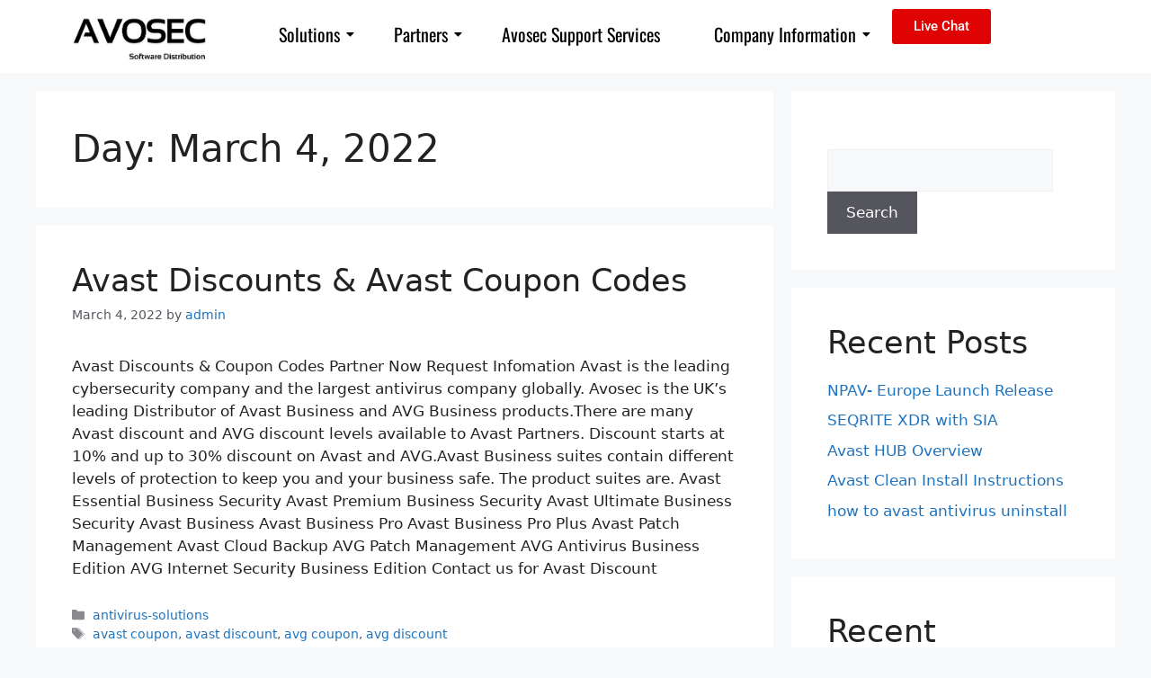

--- FILE ---
content_type: text/html; charset=UTF-8
request_url: https://avosec.com/2022/00/04/
body_size: 20992
content:
<!DOCTYPE html>
<html lang="en-US">
<head>
	<meta charset="UTF-8">
	<style>
#wpadminbar #wp-admin-bar-wsm_top_button .ab-icon:before {
	content: "\f239";
	color: #FF9800;
	top: 3px;
}
</style><meta name='robots' content='noindex, follow' />
<script id="cookie-law-info-gcm-var-js" type="fff9cd26d863c03bb854e776-text/javascript">
var _ckyGcm = {"status":true,"default_settings":[{"analytics":"denied","advertisement":"denied","functional":"denied","necessary":"granted","ad_user_data":"denied","ad_personalization":"denied","regions":"All"}],"wait_for_update":2000,"url_passthrough":false,"ads_data_redaction":false}</script>
<script id="cookie-law-info-gcm-js" type="fff9cd26d863c03bb854e776-text/javascript" src="https://avosec.com/wp-content/plugins/cookie-law-info/lite/frontend/js/gcm.min.js"></script> <script id="cookieyes" type="fff9cd26d863c03bb854e776-text/javascript" src="https://cdn-cookieyes.com/client_data/112f40e97310b0163334a1cc/script.js"></script><meta name="viewport" content="width=device-width, initial-scale=1">
	<!-- This site is optimized with the Yoast SEO Premium plugin v26.8 (Yoast SEO v26.8) - https://yoast.com/product/yoast-seo-premium-wordpress/ -->
	<title>March 4, 2022 - Avosec Distribution</title>
	<meta property="og:locale" content="en_US" />
	<meta property="og:type" content="website" />
	<meta property="og:title" content="March 4, 2022" />
	<meta property="og:url" content="https://avosec.com/2022/01/04/" />
	<meta property="og:site_name" content="Avosec Distribution" />
	<meta name="twitter:card" content="summary_large_image" />
	<script type="application/ld+json" class="yoast-schema-graph">{"@context":"https://schema.org","@graph":[{"@type":"CollectionPage","@id":"https://avosec.com/2022/01/04/","url":"https://avosec.com/2022/01/04/","name":"March 4, 2022 - Avosec Distribution","isPartOf":{"@id":"https://avosec.com/#website"},"breadcrumb":{"@id":"https://avosec.com/2022/01/04/#breadcrumb"},"inLanguage":"en-US"},{"@type":"BreadcrumbList","@id":"https://avosec.com/2022/01/04/#breadcrumb","itemListElement":[{"@type":"ListItem","position":1,"name":"Home","item":"https://avosec.com/"},{"@type":"ListItem","position":2,"name":"Archives for March 4, 2022"}]},{"@type":"WebSite","@id":"https://avosec.com/#website","url":"https://avosec.com/","name":"Avosec Distribution","description":"Avosec Cybersecurity Distributor","publisher":{"@id":"https://avosec.com/#organization"},"potentialAction":[{"@type":"SearchAction","target":{"@type":"EntryPoint","urlTemplate":"https://avosec.com/?s={search_term_string}"},"query-input":{"@type":"PropertyValueSpecification","valueRequired":true,"valueName":"search_term_string"}}],"inLanguage":"en-US"},{"@type":"Organization","@id":"https://avosec.com/#organization","name":"Avosec Distribution","url":"https://avosec.com/","logo":{"@type":"ImageObject","inLanguage":"en-US","@id":"https://avosec.com/#/schema/logo/image/","url":"https://avosec.com/wp-content/uploads/2025/01/Site2-75.webp","contentUrl":"https://avosec.com/wp-content/uploads/2025/01/Site2-75.webp","width":373,"height":150,"caption":"Avosec Distribution"},"image":{"@id":"https://avosec.com/#/schema/logo/image/"}}]}</script>
	<!-- / Yoast SEO Premium plugin. -->


<link rel="alternate" type="application/rss+xml" title="Avosec Distribution &raquo; Feed" href="https://avosec.com/feed/" />
<style id='wp-img-auto-sizes-contain-inline-css'>
img:is([sizes=auto i],[sizes^="auto," i]){contain-intrinsic-size:3000px 1500px}
/*# sourceURL=wp-img-auto-sizes-contain-inline-css */
</style>
<style id='wp-emoji-styles-inline-css'>

	img.wp-smiley, img.emoji {
		display: inline !important;
		border: none !important;
		box-shadow: none !important;
		height: 1em !important;
		width: 1em !important;
		margin: 0 0.07em !important;
		vertical-align: -0.1em !important;
		background: none !important;
		padding: 0 !important;
	}
/*# sourceURL=wp-emoji-styles-inline-css */
</style>
<style id='classic-theme-styles-inline-css'>
/*! This file is auto-generated */
.wp-block-button__link{color:#fff;background-color:#32373c;border-radius:9999px;box-shadow:none;text-decoration:none;padding:calc(.667em + 2px) calc(1.333em + 2px);font-size:1.125em}.wp-block-file__button{background:#32373c;color:#fff;text-decoration:none}
/*# sourceURL=/wp-includes/css/classic-themes.min.css */
</style>
<style id='global-styles-inline-css'>
:root{--wp--preset--aspect-ratio--square: 1;--wp--preset--aspect-ratio--4-3: 4/3;--wp--preset--aspect-ratio--3-4: 3/4;--wp--preset--aspect-ratio--3-2: 3/2;--wp--preset--aspect-ratio--2-3: 2/3;--wp--preset--aspect-ratio--16-9: 16/9;--wp--preset--aspect-ratio--9-16: 9/16;--wp--preset--color--black: #000000;--wp--preset--color--cyan-bluish-gray: #abb8c3;--wp--preset--color--white: #ffffff;--wp--preset--color--pale-pink: #f78da7;--wp--preset--color--vivid-red: #cf2e2e;--wp--preset--color--luminous-vivid-orange: #ff6900;--wp--preset--color--luminous-vivid-amber: #fcb900;--wp--preset--color--light-green-cyan: #7bdcb5;--wp--preset--color--vivid-green-cyan: #00d084;--wp--preset--color--pale-cyan-blue: #8ed1fc;--wp--preset--color--vivid-cyan-blue: #0693e3;--wp--preset--color--vivid-purple: #9b51e0;--wp--preset--color--contrast: var(--contrast);--wp--preset--color--contrast-2: var(--contrast-2);--wp--preset--color--contrast-3: var(--contrast-3);--wp--preset--color--base: var(--base);--wp--preset--color--base-2: var(--base-2);--wp--preset--color--base-3: var(--base-3);--wp--preset--color--accent: var(--accent);--wp--preset--gradient--vivid-cyan-blue-to-vivid-purple: linear-gradient(135deg,rgb(6,147,227) 0%,rgb(155,81,224) 100%);--wp--preset--gradient--light-green-cyan-to-vivid-green-cyan: linear-gradient(135deg,rgb(122,220,180) 0%,rgb(0,208,130) 100%);--wp--preset--gradient--luminous-vivid-amber-to-luminous-vivid-orange: linear-gradient(135deg,rgb(252,185,0) 0%,rgb(255,105,0) 100%);--wp--preset--gradient--luminous-vivid-orange-to-vivid-red: linear-gradient(135deg,rgb(255,105,0) 0%,rgb(207,46,46) 100%);--wp--preset--gradient--very-light-gray-to-cyan-bluish-gray: linear-gradient(135deg,rgb(238,238,238) 0%,rgb(169,184,195) 100%);--wp--preset--gradient--cool-to-warm-spectrum: linear-gradient(135deg,rgb(74,234,220) 0%,rgb(151,120,209) 20%,rgb(207,42,186) 40%,rgb(238,44,130) 60%,rgb(251,105,98) 80%,rgb(254,248,76) 100%);--wp--preset--gradient--blush-light-purple: linear-gradient(135deg,rgb(255,206,236) 0%,rgb(152,150,240) 100%);--wp--preset--gradient--blush-bordeaux: linear-gradient(135deg,rgb(254,205,165) 0%,rgb(254,45,45) 50%,rgb(107,0,62) 100%);--wp--preset--gradient--luminous-dusk: linear-gradient(135deg,rgb(255,203,112) 0%,rgb(199,81,192) 50%,rgb(65,88,208) 100%);--wp--preset--gradient--pale-ocean: linear-gradient(135deg,rgb(255,245,203) 0%,rgb(182,227,212) 50%,rgb(51,167,181) 100%);--wp--preset--gradient--electric-grass: linear-gradient(135deg,rgb(202,248,128) 0%,rgb(113,206,126) 100%);--wp--preset--gradient--midnight: linear-gradient(135deg,rgb(2,3,129) 0%,rgb(40,116,252) 100%);--wp--preset--font-size--small: 13px;--wp--preset--font-size--medium: 20px;--wp--preset--font-size--large: 36px;--wp--preset--font-size--x-large: 42px;--wp--preset--spacing--20: 0.44rem;--wp--preset--spacing--30: 0.67rem;--wp--preset--spacing--40: 1rem;--wp--preset--spacing--50: 1.5rem;--wp--preset--spacing--60: 2.25rem;--wp--preset--spacing--70: 3.38rem;--wp--preset--spacing--80: 5.06rem;--wp--preset--shadow--natural: 6px 6px 9px rgba(0, 0, 0, 0.2);--wp--preset--shadow--deep: 12px 12px 50px rgba(0, 0, 0, 0.4);--wp--preset--shadow--sharp: 6px 6px 0px rgba(0, 0, 0, 0.2);--wp--preset--shadow--outlined: 6px 6px 0px -3px rgb(255, 255, 255), 6px 6px rgb(0, 0, 0);--wp--preset--shadow--crisp: 6px 6px 0px rgb(0, 0, 0);}:where(.is-layout-flex){gap: 0.5em;}:where(.is-layout-grid){gap: 0.5em;}body .is-layout-flex{display: flex;}.is-layout-flex{flex-wrap: wrap;align-items: center;}.is-layout-flex > :is(*, div){margin: 0;}body .is-layout-grid{display: grid;}.is-layout-grid > :is(*, div){margin: 0;}:where(.wp-block-columns.is-layout-flex){gap: 2em;}:where(.wp-block-columns.is-layout-grid){gap: 2em;}:where(.wp-block-post-template.is-layout-flex){gap: 1.25em;}:where(.wp-block-post-template.is-layout-grid){gap: 1.25em;}.has-black-color{color: var(--wp--preset--color--black) !important;}.has-cyan-bluish-gray-color{color: var(--wp--preset--color--cyan-bluish-gray) !important;}.has-white-color{color: var(--wp--preset--color--white) !important;}.has-pale-pink-color{color: var(--wp--preset--color--pale-pink) !important;}.has-vivid-red-color{color: var(--wp--preset--color--vivid-red) !important;}.has-luminous-vivid-orange-color{color: var(--wp--preset--color--luminous-vivid-orange) !important;}.has-luminous-vivid-amber-color{color: var(--wp--preset--color--luminous-vivid-amber) !important;}.has-light-green-cyan-color{color: var(--wp--preset--color--light-green-cyan) !important;}.has-vivid-green-cyan-color{color: var(--wp--preset--color--vivid-green-cyan) !important;}.has-pale-cyan-blue-color{color: var(--wp--preset--color--pale-cyan-blue) !important;}.has-vivid-cyan-blue-color{color: var(--wp--preset--color--vivid-cyan-blue) !important;}.has-vivid-purple-color{color: var(--wp--preset--color--vivid-purple) !important;}.has-black-background-color{background-color: var(--wp--preset--color--black) !important;}.has-cyan-bluish-gray-background-color{background-color: var(--wp--preset--color--cyan-bluish-gray) !important;}.has-white-background-color{background-color: var(--wp--preset--color--white) !important;}.has-pale-pink-background-color{background-color: var(--wp--preset--color--pale-pink) !important;}.has-vivid-red-background-color{background-color: var(--wp--preset--color--vivid-red) !important;}.has-luminous-vivid-orange-background-color{background-color: var(--wp--preset--color--luminous-vivid-orange) !important;}.has-luminous-vivid-amber-background-color{background-color: var(--wp--preset--color--luminous-vivid-amber) !important;}.has-light-green-cyan-background-color{background-color: var(--wp--preset--color--light-green-cyan) !important;}.has-vivid-green-cyan-background-color{background-color: var(--wp--preset--color--vivid-green-cyan) !important;}.has-pale-cyan-blue-background-color{background-color: var(--wp--preset--color--pale-cyan-blue) !important;}.has-vivid-cyan-blue-background-color{background-color: var(--wp--preset--color--vivid-cyan-blue) !important;}.has-vivid-purple-background-color{background-color: var(--wp--preset--color--vivid-purple) !important;}.has-black-border-color{border-color: var(--wp--preset--color--black) !important;}.has-cyan-bluish-gray-border-color{border-color: var(--wp--preset--color--cyan-bluish-gray) !important;}.has-white-border-color{border-color: var(--wp--preset--color--white) !important;}.has-pale-pink-border-color{border-color: var(--wp--preset--color--pale-pink) !important;}.has-vivid-red-border-color{border-color: var(--wp--preset--color--vivid-red) !important;}.has-luminous-vivid-orange-border-color{border-color: var(--wp--preset--color--luminous-vivid-orange) !important;}.has-luminous-vivid-amber-border-color{border-color: var(--wp--preset--color--luminous-vivid-amber) !important;}.has-light-green-cyan-border-color{border-color: var(--wp--preset--color--light-green-cyan) !important;}.has-vivid-green-cyan-border-color{border-color: var(--wp--preset--color--vivid-green-cyan) !important;}.has-pale-cyan-blue-border-color{border-color: var(--wp--preset--color--pale-cyan-blue) !important;}.has-vivid-cyan-blue-border-color{border-color: var(--wp--preset--color--vivid-cyan-blue) !important;}.has-vivid-purple-border-color{border-color: var(--wp--preset--color--vivid-purple) !important;}.has-vivid-cyan-blue-to-vivid-purple-gradient-background{background: var(--wp--preset--gradient--vivid-cyan-blue-to-vivid-purple) !important;}.has-light-green-cyan-to-vivid-green-cyan-gradient-background{background: var(--wp--preset--gradient--light-green-cyan-to-vivid-green-cyan) !important;}.has-luminous-vivid-amber-to-luminous-vivid-orange-gradient-background{background: var(--wp--preset--gradient--luminous-vivid-amber-to-luminous-vivid-orange) !important;}.has-luminous-vivid-orange-to-vivid-red-gradient-background{background: var(--wp--preset--gradient--luminous-vivid-orange-to-vivid-red) !important;}.has-very-light-gray-to-cyan-bluish-gray-gradient-background{background: var(--wp--preset--gradient--very-light-gray-to-cyan-bluish-gray) !important;}.has-cool-to-warm-spectrum-gradient-background{background: var(--wp--preset--gradient--cool-to-warm-spectrum) !important;}.has-blush-light-purple-gradient-background{background: var(--wp--preset--gradient--blush-light-purple) !important;}.has-blush-bordeaux-gradient-background{background: var(--wp--preset--gradient--blush-bordeaux) !important;}.has-luminous-dusk-gradient-background{background: var(--wp--preset--gradient--luminous-dusk) !important;}.has-pale-ocean-gradient-background{background: var(--wp--preset--gradient--pale-ocean) !important;}.has-electric-grass-gradient-background{background: var(--wp--preset--gradient--electric-grass) !important;}.has-midnight-gradient-background{background: var(--wp--preset--gradient--midnight) !important;}.has-small-font-size{font-size: var(--wp--preset--font-size--small) !important;}.has-medium-font-size{font-size: var(--wp--preset--font-size--medium) !important;}.has-large-font-size{font-size: var(--wp--preset--font-size--large) !important;}.has-x-large-font-size{font-size: var(--wp--preset--font-size--x-large) !important;}
:where(.wp-block-post-template.is-layout-flex){gap: 1.25em;}:where(.wp-block-post-template.is-layout-grid){gap: 1.25em;}
:where(.wp-block-term-template.is-layout-flex){gap: 1.25em;}:where(.wp-block-term-template.is-layout-grid){gap: 1.25em;}
:where(.wp-block-columns.is-layout-flex){gap: 2em;}:where(.wp-block-columns.is-layout-grid){gap: 2em;}
:root :where(.wp-block-pullquote){font-size: 1.5em;line-height: 1.6;}
/*# sourceURL=global-styles-inline-css */
</style>
<link rel='stylesheet' id='simply-gallery-block-frontend-css' href='https://avosec.com/wp-content/plugins/simply-gallery-block/blocks/pgc_sgb.min.style.css?ver=3.3.2' media='all' />
<link rel='stylesheet' id='pgc-simply-gallery-plugin-lightbox-style-css' href='https://avosec.com/wp-content/plugins/simply-gallery-block/plugins/pgc_sgb_lightbox.min.style.css?ver=3.3.2' media='all' />
<link rel='stylesheet' id='wsm-style-css' href='https://avosec.com/wp-content/plugins/wordpress-stats-manager-pro/css/style.css?ver=1.2' media='all' />
<link rel='stylesheet' id='generate-style-css' href='https://avosec.com/wp-content/themes/generatepress/assets/css/main.min.css?ver=3.6.1' media='all' />
<style id='generate-style-inline-css'>
body{background-color:var(--base-2);color:var(--contrast);}a{color:var(--accent);}a{text-decoration:underline;}.entry-title a, .site-branding a, a.button, .wp-block-button__link, .main-navigation a{text-decoration:none;}a:hover, a:focus, a:active{color:var(--contrast);}.wp-block-group__inner-container{max-width:1200px;margin-left:auto;margin-right:auto;}:root{--contrast:#222222;--contrast-2:#575760;--contrast-3:#b2b2be;--base:#f0f0f0;--base-2:#f7f8f9;--base-3:#ffffff;--accent:#1e73be;}:root .has-contrast-color{color:var(--contrast);}:root .has-contrast-background-color{background-color:var(--contrast);}:root .has-contrast-2-color{color:var(--contrast-2);}:root .has-contrast-2-background-color{background-color:var(--contrast-2);}:root .has-contrast-3-color{color:var(--contrast-3);}:root .has-contrast-3-background-color{background-color:var(--contrast-3);}:root .has-base-color{color:var(--base);}:root .has-base-background-color{background-color:var(--base);}:root .has-base-2-color{color:var(--base-2);}:root .has-base-2-background-color{background-color:var(--base-2);}:root .has-base-3-color{color:var(--base-3);}:root .has-base-3-background-color{background-color:var(--base-3);}:root .has-accent-color{color:var(--accent);}:root .has-accent-background-color{background-color:var(--accent);}.top-bar{background-color:#636363;color:#ffffff;}.top-bar a{color:#ffffff;}.top-bar a:hover{color:#303030;}.site-header{background-color:var(--base-3);}.main-title a,.main-title a:hover{color:var(--contrast);}.site-description{color:var(--contrast-2);}.mobile-menu-control-wrapper .menu-toggle,.mobile-menu-control-wrapper .menu-toggle:hover,.mobile-menu-control-wrapper .menu-toggle:focus,.has-inline-mobile-toggle #site-navigation.toggled{background-color:rgba(0, 0, 0, 0.02);}.main-navigation,.main-navigation ul ul{background-color:var(--base-3);}.main-navigation .main-nav ul li a, .main-navigation .menu-toggle, .main-navigation .menu-bar-items{color:var(--contrast);}.main-navigation .main-nav ul li:not([class*="current-menu-"]):hover > a, .main-navigation .main-nav ul li:not([class*="current-menu-"]):focus > a, .main-navigation .main-nav ul li.sfHover:not([class*="current-menu-"]) > a, .main-navigation .menu-bar-item:hover > a, .main-navigation .menu-bar-item.sfHover > a{color:var(--accent);}button.menu-toggle:hover,button.menu-toggle:focus{color:var(--contrast);}.main-navigation .main-nav ul li[class*="current-menu-"] > a{color:var(--accent);}.navigation-search input[type="search"],.navigation-search input[type="search"]:active, .navigation-search input[type="search"]:focus, .main-navigation .main-nav ul li.search-item.active > a, .main-navigation .menu-bar-items .search-item.active > a{color:var(--accent);}.main-navigation ul ul{background-color:var(--base);}.separate-containers .inside-article, .separate-containers .comments-area, .separate-containers .page-header, .one-container .container, .separate-containers .paging-navigation, .inside-page-header{background-color:var(--base-3);}.entry-title a{color:var(--contrast);}.entry-title a:hover{color:var(--contrast-2);}.entry-meta{color:var(--contrast-2);}.sidebar .widget{background-color:var(--base-3);}.footer-widgets{background-color:var(--base-3);}.site-info{background-color:var(--base-3);}input[type="text"],input[type="email"],input[type="url"],input[type="password"],input[type="search"],input[type="tel"],input[type="number"],textarea,select{color:var(--contrast);background-color:var(--base-2);border-color:var(--base);}input[type="text"]:focus,input[type="email"]:focus,input[type="url"]:focus,input[type="password"]:focus,input[type="search"]:focus,input[type="tel"]:focus,input[type="number"]:focus,textarea:focus,select:focus{color:var(--contrast);background-color:var(--base-2);border-color:var(--contrast-3);}button,html input[type="button"],input[type="reset"],input[type="submit"],a.button,a.wp-block-button__link:not(.has-background){color:#ffffff;background-color:#55555e;}button:hover,html input[type="button"]:hover,input[type="reset"]:hover,input[type="submit"]:hover,a.button:hover,button:focus,html input[type="button"]:focus,input[type="reset"]:focus,input[type="submit"]:focus,a.button:focus,a.wp-block-button__link:not(.has-background):active,a.wp-block-button__link:not(.has-background):focus,a.wp-block-button__link:not(.has-background):hover{color:#ffffff;background-color:#3f4047;}a.generate-back-to-top{background-color:rgba( 0,0,0,0.4 );color:#ffffff;}a.generate-back-to-top:hover,a.generate-back-to-top:focus{background-color:rgba( 0,0,0,0.6 );color:#ffffff;}:root{--gp-search-modal-bg-color:var(--base-3);--gp-search-modal-text-color:var(--contrast);--gp-search-modal-overlay-bg-color:rgba(0,0,0,0.2);}@media (max-width:768px){.main-navigation .menu-bar-item:hover > a, .main-navigation .menu-bar-item.sfHover > a{background:none;color:var(--contrast);}}.nav-below-header .main-navigation .inside-navigation.grid-container, .nav-above-header .main-navigation .inside-navigation.grid-container{padding:0px 20px 0px 20px;}.site-main .wp-block-group__inner-container{padding:40px;}.separate-containers .paging-navigation{padding-top:20px;padding-bottom:20px;}.entry-content .alignwide, body:not(.no-sidebar) .entry-content .alignfull{margin-left:-40px;width:calc(100% + 80px);max-width:calc(100% + 80px);}.rtl .menu-item-has-children .dropdown-menu-toggle{padding-left:20px;}.rtl .main-navigation .main-nav ul li.menu-item-has-children > a{padding-right:20px;}@media (max-width:768px){.separate-containers .inside-article, .separate-containers .comments-area, .separate-containers .page-header, .separate-containers .paging-navigation, .one-container .site-content, .inside-page-header{padding:30px;}.site-main .wp-block-group__inner-container{padding:30px;}.inside-top-bar{padding-right:30px;padding-left:30px;}.inside-header{padding-right:30px;padding-left:30px;}.widget-area .widget{padding-top:30px;padding-right:30px;padding-bottom:30px;padding-left:30px;}.footer-widgets-container{padding-top:30px;padding-right:30px;padding-bottom:30px;padding-left:30px;}.inside-site-info{padding-right:30px;padding-left:30px;}.entry-content .alignwide, body:not(.no-sidebar) .entry-content .alignfull{margin-left:-30px;width:calc(100% + 60px);max-width:calc(100% + 60px);}.one-container .site-main .paging-navigation{margin-bottom:20px;}}/* End cached CSS */.is-right-sidebar{width:30%;}.is-left-sidebar{width:30%;}.site-content .content-area{width:70%;}@media (max-width:768px){.main-navigation .menu-toggle,.sidebar-nav-mobile:not(#sticky-placeholder){display:block;}.main-navigation ul,.gen-sidebar-nav,.main-navigation:not(.slideout-navigation):not(.toggled) .main-nav > ul,.has-inline-mobile-toggle #site-navigation .inside-navigation > *:not(.navigation-search):not(.main-nav){display:none;}.nav-align-right .inside-navigation,.nav-align-center .inside-navigation{justify-content:space-between;}.has-inline-mobile-toggle .mobile-menu-control-wrapper{display:flex;flex-wrap:wrap;}.has-inline-mobile-toggle .inside-header{flex-direction:row;text-align:left;flex-wrap:wrap;}.has-inline-mobile-toggle .header-widget,.has-inline-mobile-toggle #site-navigation{flex-basis:100%;}.nav-float-left .has-inline-mobile-toggle #site-navigation{order:10;}}
.elementor-template-full-width .site-content{display:block;}
/*# sourceURL=generate-style-inline-css */
</style>
<link rel='stylesheet' id='elementor-frontend-css' href='https://avosec.com/wp-content/plugins/elementor/assets/css/frontend.min.css?ver=3.34.2' media='all' />
<link rel='stylesheet' id='widget-image-css' href='https://avosec.com/wp-content/plugins/elementor/assets/css/widget-image.min.css?ver=3.34.2' media='all' />
<link rel='stylesheet' id='widget-heading-css' href='https://avosec.com/wp-content/plugins/elementor/assets/css/widget-heading.min.css?ver=3.34.2' media='all' />
<link rel='stylesheet' id='widget-form-css' href='https://avosec.com/wp-content/plugins/elementor-pro/assets/css/widget-form.min.css?ver=3.34.1' media='all' />
<link rel='stylesheet' id='e-animation-slideInUp-css' href='https://avosec.com/wp-content/plugins/elementor/assets/lib/animations/styles/slideInUp.min.css?ver=3.34.2' media='all' />
<link rel='stylesheet' id='widget-icon-list-css' href='https://avosec.com/wp-content/plugins/elementor/assets/css/widget-icon-list.min.css?ver=3.34.2' media='all' />
<link rel='stylesheet' id='e-animation-grow-css' href='https://avosec.com/wp-content/plugins/elementor/assets/lib/animations/styles/e-animation-grow.min.css?ver=3.34.2' media='all' />
<link rel='stylesheet' id='widget-social-icons-css' href='https://avosec.com/wp-content/plugins/elementor/assets/css/widget-social-icons.min.css?ver=3.34.2' media='all' />
<link rel='stylesheet' id='e-apple-webkit-css' href='https://avosec.com/wp-content/plugins/elementor/assets/css/conditionals/apple-webkit.min.css?ver=3.34.2' media='all' />
<link rel='stylesheet' id='elementor-post-7-css' href='https://avosec.com/wp-content/uploads/elementor/css/post-7.css?ver=1768928722' media='all' />
<link rel='stylesheet' id='elementor-post-14738-css' href='https://avosec.com/wp-content/uploads/elementor/css/post-14738.css?ver=1768928722' media='all' />
<link rel='stylesheet' id='elementor-post-14752-css' href='https://avosec.com/wp-content/uploads/elementor/css/post-14752.css?ver=1768928722' media='all' />
<link rel='stylesheet' id='wpr-link-animations-css-css' href='https://avosec.com/wp-content/plugins/royal-elementor-addons/assets/css/lib/animations/wpr-link-animations.min.css?ver=1.7.1045' media='all' />
<link rel='stylesheet' id='wpr-text-animations-css-css' href='https://avosec.com/wp-content/plugins/royal-elementor-addons/assets/css/lib/animations/text-animations.min.css?ver=1.7.1045' media='all' />
<link rel='stylesheet' id='wpr-addons-css-css' href='https://avosec.com/wp-content/plugins/royal-elementor-addons/assets/css/frontend.min.css?ver=1.7.1045' media='all' />
<link rel='stylesheet' id='font-awesome-5-all-css' href='https://avosec.com/wp-content/plugins/elementor/assets/lib/font-awesome/css/all.min.css?ver=1.7.1045' media='all' />
<link rel='stylesheet' id='elementor-gf-local-roboto-css' href='https://avosec.com/wp-content/uploads/elementor/google-fonts/css/roboto.css?ver=1742838356' media='all' />
<link rel='stylesheet' id='elementor-gf-local-robotoslab-css' href='https://avosec.com/wp-content/uploads/elementor/google-fonts/css/robotoslab.css?ver=1742838382' media='all' />
<link rel='stylesheet' id='elementor-gf-local-oswald-css' href='https://avosec.com/wp-content/uploads/elementor/google-fonts/css/oswald.css?ver=1742838228' media='all' />
<link rel='stylesheet' id='elementor-gf-local-poppins-css' href='https://avosec.com/wp-content/uploads/elementor/google-fonts/css/poppins.css?ver=1742838164' media='all' />
<link rel='stylesheet' id='elementor-gf-local-lato-css' href='https://avosec.com/wp-content/uploads/elementor/google-fonts/css/lato.css?ver=1742838236' media='all' />
<script src="https://avosec.com/wp-includes/js/jquery/jquery.min.js?ver=3.7.1" id="jquery-core-js" type="fff9cd26d863c03bb854e776-text/javascript"></script>
<script src="https://avosec.com/wp-includes/js/jquery/jquery-migrate.min.js?ver=3.4.1" id="jquery-migrate-js" type="fff9cd26d863c03bb854e776-text/javascript"></script>
<script id="wsm-custom-front-js-js-extra" type="fff9cd26d863c03bb854e776-text/javascript">
var wsm_ajax = "https://avosec.com/wp-admin/admin-ajax.php";
//# sourceURL=wsm-custom-front-js-js-extra
</script>
<script src="https://avosec.com/wp-content/plugins/wordpress-stats-manager-pro/js/custom_front_js.js?ver=6.9" id="wsm-custom-front-js-js" type="fff9cd26d863c03bb854e776-text/javascript"></script>
<link rel="https://api.w.org/" href="https://avosec.com/wp-json/" /><link rel="EditURI" type="application/rsd+xml" title="RSD" href="https://avosec.com/xmlrpc.php?rsd" />
<meta name="generator" content="WordPress 6.9" />
<noscript><style>.simply-gallery-amp{ display: block !important; }</style></noscript><noscript><style>.sgb-preloader{ display: none !important; }</style></noscript><!-- Wordpress Stats Manager -->
    <script type="fff9cd26d863c03bb854e776-text/javascript">
          var _wsm = _wsm || [];
           _wsm.push(['trackPageView']);
           _wsm.push(['enableLinkTracking']);
           _wsm.push(['enableHeartBeatTimer']);
          (function() {
            var u="https://avosec.com/wp-content/plugins/wordpress-stats-manager-pro/";
            _wsm.push(['setUrlReferrer', ""]);
            _wsm.push(['setTrackerUrl',"https://avosec.com/?wmcAction=wmcTrack"]);
            _wsm.push(['setSiteId', "1"]);
            _wsm.push(['setPageId', "0"]);
            _wsm.push(['setWpUserId', "0"]);           
            var d=document, g=d.createElement('script'), s=d.getElementsByTagName('script')[0];
            g.type='text/javascript'; g.async=true; g.defer=true; g.src=u+'js/wsm_new.js?v=1.1'; s.parentNode.insertBefore(g,s);
			
          })();
    </script>
    <!-- End Wordpress Stats Manager Code --><meta name="generator" content="Elementor 3.34.2; features: e_font_icon_svg, additional_custom_breakpoints; settings: css_print_method-external, google_font-enabled, font_display-swap">
			<style>
				.e-con.e-parent:nth-of-type(n+4):not(.e-lazyloaded):not(.e-no-lazyload),
				.e-con.e-parent:nth-of-type(n+4):not(.e-lazyloaded):not(.e-no-lazyload) * {
					background-image: none !important;
				}
				@media screen and (max-height: 1024px) {
					.e-con.e-parent:nth-of-type(n+3):not(.e-lazyloaded):not(.e-no-lazyload),
					.e-con.e-parent:nth-of-type(n+3):not(.e-lazyloaded):not(.e-no-lazyload) * {
						background-image: none !important;
					}
				}
				@media screen and (max-height: 640px) {
					.e-con.e-parent:nth-of-type(n+2):not(.e-lazyloaded):not(.e-no-lazyload),
					.e-con.e-parent:nth-of-type(n+2):not(.e-lazyloaded):not(.e-no-lazyload) * {
						background-image: none !important;
					}
				}
			</style>
			<link rel="icon" href="https://avosec.com/wp-content/uploads/2025/02/favicon-32x32-1.png" sizes="32x32" />
<link rel="icon" href="https://avosec.com/wp-content/uploads/2025/02/favicon-32x32-1.png" sizes="192x192" />
<link rel="apple-touch-icon" href="https://avosec.com/wp-content/uploads/2025/02/favicon-32x32-1.png" />
<meta name="msapplication-TileImage" content="https://avosec.com/wp-content/uploads/2025/02/favicon-32x32-1.png" />
		<style id="wp-custom-css">
			.wpforms-container {
    background-color: #020626 !important;
	padding: 30px !important;
    border-radius: 30px !important;
}
.wpforms-field-label {
    color: #fff !important;
}
.wpforms-field-sublabel .after {
    color: #fff!important;
}
label {
    color: #fff !important;
}
div.wpforms-container-full button[type=submit]{
	background:#DF0303!important;
}
		</style>
		<style id="wpr_lightbox_styles">
				.lg-backdrop {
					background-color: rgba(0,0,0,0.6) !important;
				}
				.lg-toolbar,
				.lg-dropdown {
					background-color: rgba(0,0,0,0.8) !important;
				}
				.lg-dropdown:after {
					border-bottom-color: rgba(0,0,0,0.8) !important;
				}
				.lg-sub-html {
					background-color: rgba(0,0,0,0.8) !important;
				}
				.lg-thumb-outer,
				.lg-progress-bar {
					background-color: #444444 !important;
				}
				.lg-progress {
					background-color: #a90707 !important;
				}
				.lg-icon {
					color: #efefef !important;
					font-size: 20px !important;
				}
				.lg-icon.lg-toogle-thumb {
					font-size: 24px !important;
				}
				.lg-icon:hover,
				.lg-dropdown-text:hover {
					color: #ffffff !important;
				}
				.lg-sub-html,
				.lg-dropdown-text {
					color: #efefef !important;
					font-size: 14px !important;
				}
				#lg-counter {
					color: #efefef !important;
					font-size: 14px !important;
				}
				.lg-prev,
				.lg-next {
					font-size: 35px !important;
				}

				/* Defaults */
				.lg-icon {
				background-color: transparent !important;
				}

				#lg-counter {
				opacity: 0.9;
				}

				.lg-thumb-outer {
				padding: 0 10px;
				}

				.lg-thumb-item {
				border-radius: 0 !important;
				border: none !important;
				opacity: 0.5;
				}

				.lg-thumb-item.active {
					opacity: 1;
				}
	         </style></head>

<body class="archive date wp-custom-logo wp-embed-responsive wp-theme-generatepress right-sidebar nav-float-right separate-containers header-aligned-left dropdown-hover elementor-default elementor-kit-7" itemtype="https://schema.org/Blog" itemscope>
	<a class="screen-reader-text skip-link" href="#content" title="Skip to content">Skip to content</a>		<header data-elementor-type="header" data-elementor-id="14738" class="elementor elementor-14738 elementor-location-header" data-elementor-post-type="elementor_library">
			<div class="elementor-element elementor-element-8008867 e-flex e-con-boxed wpr-particle-no wpr-jarallax-no wpr-parallax-no wpr-sticky-section-no e-con e-parent" data-id="8008867" data-element_type="container" data-settings="{&quot;background_background&quot;:&quot;classic&quot;}">
					<div class="e-con-inner">
		<div class="elementor-element elementor-element-0462832 e-con-full e-flex wpr-particle-no wpr-jarallax-no wpr-parallax-no wpr-sticky-section-no e-con e-child" data-id="0462832" data-element_type="container">
				<div class="elementor-element elementor-element-cb472c9 elementor-widget elementor-widget-image" data-id="cb472c9" data-element_type="widget" data-widget_type="image.default">
				<div class="elementor-widget-container">
																<a href="https://avosec.com/">
							<img fetchpriority="high" width="373" height="150" src="https://avosec.com/wp-content/uploads/2025/01/Site2-75.webp" class="attachment-large size-large wp-image-13934" alt="" srcset="https://avosec.com/wp-content/uploads/2025/01/Site2-75.webp 373w, https://avosec.com/wp-content/uploads/2025/01/Site2-75-300x121.webp 300w" sizes="(max-width: 373px) 100vw, 373px" />								</a>
															</div>
				</div>
				</div>
		<div class="elementor-element elementor-element-bf2904e e-con-full e-flex wpr-particle-no wpr-jarallax-no wpr-parallax-no wpr-sticky-section-no e-con e-child" data-id="bf2904e" data-element_type="container">
				<div class="elementor-element elementor-element-6c4d7df wpr-main-menu-align-right wpr-main-menu-align--tabletleft wpr-main-menu-align--mobileleft wpr-pointer-underline wpr-pointer-line-fx wpr-pointer-fx-fade wpr-sub-icon-caret-down wpr-sub-menu-fx-fade wpr-nav-menu-bp-mobile wpr-mobile-menu-full-width wpr-mobile-menu-item-align-center wpr-mobile-toggle-v1 wpr-sub-divider-yes wpr-mobile-divider-yes elementor-widget elementor-widget-wpr-nav-menu" data-id="6c4d7df" data-element_type="widget" data-settings="{&quot;menu_layout&quot;:&quot;horizontal&quot;}" data-widget_type="wpr-nav-menu.default">
				<div class="elementor-widget-container">
					<nav class="wpr-nav-menu-container wpr-nav-menu-horizontal" data-trigger="hover"><ul id="menu-1-6c4d7df" class="wpr-nav-menu"><li class="menu-item menu-item-type-custom menu-item-object-custom menu-item-has-children menu-item-14741"><a aria-haspopup="true" aria-expanded="false" href="#" class="wpr-menu-item wpr-pointer-item">Solutions<i class="wpr-sub-icon fas" aria-hidden="true"></i></a>
<ul class="sub-menu wpr-sub-menu">
	<li class="menu-item menu-item-type-post_type menu-item-object-page menu-item-has-children menu-item-14972"><a aria-haspopup="true" aria-expanded="false" href="https://avosec.com/endpoint-cybersecurity-solutions/" class="wpr-sub-menu-item">Endpoint Cybersecurity Solutions<i class="wpr-sub-icon fas wpr-sub-icon-rotate" aria-hidden="true"></i></a>
	<ul class="sub-menu wpr-sub-menu">
		<li class="menu-item menu-item-type-post_type menu-item-object-page menu-item-has-children menu-item-18359"><a aria-haspopup="true" aria-expanded="false" href="https://avosec.com/avast-business/" class="wpr-sub-menu-item">Avast Business<i class="wpr-sub-icon fas wpr-sub-icon-rotate" aria-hidden="true"></i></a>
		<ul class="sub-menu wpr-sub-menu">
			<li class="menu-item menu-item-type-post_type menu-item-object-page menu-item-15052"><a href="https://avosec.com/avast-business-antivirus/" class="wpr-sub-menu-item">Avast Business Antivirus</a></li>
			<li class="menu-item menu-item-type-post_type menu-item-object-page menu-item-15099"><a href="https://avosec.com/avast-essential-business-security/" class="wpr-sub-menu-item">Avast Essential Business Security</a></li>
			<li class="menu-item menu-item-type-post_type menu-item-object-page menu-item-15154"><a href="https://avosec.com/avast-premium-business-security/" class="wpr-sub-menu-item">Avast Premium Business Security</a></li>
			<li class="menu-item menu-item-type-post_type menu-item-object-page menu-item-15204"><a href="https://avosec.com/avast-ultimate-business-security/" class="wpr-sub-menu-item">Avast Ultimate Business Security</a></li>
			<li class="menu-item menu-item-type-post_type menu-item-object-page menu-item-18358"><a href="https://avosec.com/avast-business-hub/" class="wpr-sub-menu-item">Avast Business Hub</a></li>
			<li class="menu-item menu-item-type-post_type menu-item-object-page menu-item-15238"><a href="https://avosec.com/avast-patch-management/" class="wpr-sub-menu-item">Avast Patch Management</a></li>
			<li class="menu-item menu-item-type-post_type menu-item-object-page menu-item-15262"><a href="https://avosec.com/avast-cloud-backup/" class="wpr-sub-menu-item">Avast Cloud Backup</a></li>
			<li class="menu-item menu-item-type-post_type menu-item-object-page menu-item-15265"><a href="https://avosec.com/avast-free-antivirus-avast-one/" class="wpr-sub-menu-item">Avast Free Antivirus  Avast One</a></li>
			<li class="menu-item menu-item-type-post_type menu-item-object-page menu-item-14975"><a href="https://avosec.com/cloudcare-avast-antivirus-for-business/" class="wpr-sub-menu-item">Cloudcare Avast Antivirus for Business</a></li>
		</ul>
</li>
		<li class="menu-item menu-item-type-post_type menu-item-object-page menu-item-has-children menu-item-15299"><a aria-haspopup="true" aria-expanded="false" href="https://avosec.com/avg-antivirus-business-editions/" class="wpr-sub-menu-item">AVG Antivirus Business Editions<i class="wpr-sub-icon fas wpr-sub-icon-rotate" aria-hidden="true"></i></a>
		<ul class="sub-menu wpr-sub-menu">
			<li class="menu-item menu-item-type-post_type menu-item-object-page menu-item-15368"><a href="https://avosec.com/avg-business-antivirus/" class="wpr-sub-menu-item">AVG Business Antivirus</a></li>
			<li class="menu-item menu-item-type-post_type menu-item-object-page menu-item-15487"><a href="https://avosec.com/avg-business-antivirus-solutions-protect-your-business-today/" class="wpr-sub-menu-item">AVG Antivirus Business Edition: Features and Benefits</a></li>
			<li class="menu-item menu-item-type-post_type menu-item-object-page menu-item-15463"><a href="https://avosec.com/avg-internet-security-business/" class="wpr-sub-menu-item">AVG Internet Security Business Edition</a></li>
			<li class="menu-item menu-item-type-post_type menu-item-object-page menu-item-15464"><a href="https://avosec.com/avg-file-server-business-edition-avosec/" class="wpr-sub-menu-item">AVG File Server Business Edition</a></li>
			<li class="menu-item menu-item-type-post_type menu-item-object-page menu-item-15465"><a href="https://avosec.com/avg-patch-management/" class="wpr-sub-menu-item">AVG Patch Management</a></li>
		</ul>
</li>
		<li class="menu-item menu-item-type-post_type menu-item-object-page menu-item-has-children menu-item-15546"><a aria-haspopup="true" aria-expanded="false" href="https://avosec.com/bitdefender-avosec-distributor/" class="wpr-sub-menu-item">Bitdefender<i class="wpr-sub-icon fas wpr-sub-icon-rotate" aria-hidden="true"></i></a>
		<ul class="sub-menu wpr-sub-menu">
			<li class="menu-item menu-item-type-post_type menu-item-object-page menu-item-15545"><a href="https://avosec.com/bitdefender-antivirus-gravityzone-business-security/" class="wpr-sub-menu-item">Bitdefender Advanced Business Security Software</a></li>
		</ul>
</li>
		<li class="menu-item menu-item-type-post_type menu-item-object-page menu-item-has-children menu-item-15623"><a aria-haspopup="true" aria-expanded="false" href="https://avosec.com/threatdown-by-malwarebytes/" class="wpr-sub-menu-item">ThreatDown by Malwarebytes<i class="wpr-sub-icon fas wpr-sub-icon-rotate" aria-hidden="true"></i></a>
		<ul class="sub-menu wpr-sub-menu">
			<li class="menu-item menu-item-type-post_type menu-item-object-page menu-item-15649"><a href="https://avosec.com/threatdown-mdr/" class="wpr-sub-menu-item">ThreatDown MDR</a></li>
		</ul>
</li>
		<li class="menu-item menu-item-type-post_type menu-item-object-page menu-item-16294"><a href="https://avosec.com/ccleaner-for-business/" class="wpr-sub-menu-item">CCleaner for Business</a></li>
		<li class="menu-item menu-item-type-post_type menu-item-object-page menu-item-has-children menu-item-19145"><a aria-haspopup="true" aria-expanded="false" href="https://avosec.com/seqrite-quick-heal/" class="wpr-sub-menu-item">Seqrite &amp; Quick Heal<i class="wpr-sub-icon fas wpr-sub-icon-rotate" aria-hidden="true"></i></a>
		<ul class="sub-menu wpr-sub-menu">
			<li class="menu-item menu-item-type-post_type menu-item-object-page menu-item-19144"><a href="https://avosec.com/quick-heal-antivirus/" class="wpr-sub-menu-item">Quick Heal</a></li>
		</ul>
</li>
		<li class="menu-item menu-item-type-post_type menu-item-object-page menu-item-16292"><a href="https://avosec.com/gdata-antivirus-for-business-and-consumer/" class="wpr-sub-menu-item">G Data Antivirus</a></li>
		<li class="menu-item menu-item-type-post_type menu-item-object-page menu-item-15625"><a href="https://avosec.com/zillya-antivirus-made-in-ukraine-antivirus/" class="wpr-sub-menu-item">Zillya Antivirus made in Ukraine Antivirus</a></li>
		<li class="menu-item menu-item-type-post_type menu-item-object-page menu-item-has-children menu-item-19166"><a aria-haspopup="true" aria-expanded="false" href="https://avosec.com/deceptive-bytes-active-endpoint-cyber-defense/" class="wpr-sub-menu-item">Deceptive Bytes – Active Endpoint Cyber Defense<i class="wpr-sub-icon fas wpr-sub-icon-rotate" aria-hidden="true"></i></a>
		<ul class="sub-menu wpr-sub-menu">
			<li class="menu-item menu-item-type-post_type menu-item-object-page menu-item-19167"><a href="https://avosec.com/deceptive-bytes-demo-trial-sign-up/" class="wpr-sub-menu-item">Deceptive Bytes Demo &amp; Trial Sign up</a></li>
		</ul>
</li>
		<li class="menu-item menu-item-type-post_type menu-item-object-page menu-item-19168"><a href="https://avosec.com/neushield-data-sentinel-ransomware-protection/" class="wpr-sub-menu-item">NeuShield</a></li>
	</ul>
</li>
	<li class="menu-item menu-item-type-post_type menu-item-object-page menu-item-has-children menu-item-18220"><a aria-haspopup="true" aria-expanded="false" href="https://avosec.com/remote-access-solutions/" class="wpr-sub-menu-item">Remote Access Solutions<i class="wpr-sub-icon fas wpr-sub-icon-rotate" aria-hidden="true"></i></a>
	<ul class="sub-menu wpr-sub-menu">
		<li class="menu-item menu-item-type-post_type menu-item-object-page menu-item-18241"><a href="https://avosec.com/tsplus-remote-server/" class="wpr-sub-menu-item">TSPLUS Server</a></li>
	</ul>
</li>
	<li class="menu-item menu-item-type-post_type menu-item-object-page menu-item-has-children menu-item-15744"><a aria-haspopup="true" aria-expanded="false" href="https://avosec.com/content-filtering/" class="wpr-sub-menu-item">Content Filtering<i class="wpr-sub-icon fas wpr-sub-icon-rotate" aria-hidden="true"></i></a>
	<ul class="sub-menu wpr-sub-menu">
		<li class="menu-item menu-item-type-post_type menu-item-object-page menu-item-15888"><a href="https://avosec.com/titanhq-spamtitan-webtitan/" class="wpr-sub-menu-item">TitanHQ Spamtitan Anti-Spam</a></li>
		<li class="menu-item menu-item-type-post_type menu-item-object-page menu-item-15887"><a href="https://avosec.com/titanhq-webtitan-webtitan-dns-filter/" class="wpr-sub-menu-item">TitanHQ Webtitan WebTitan DNS Filter</a></li>
	</ul>
</li>
	<li class="menu-item menu-item-type-post_type menu-item-object-page menu-item-has-children menu-item-15743"><a aria-haspopup="true" aria-expanded="false" href="https://avosec.com/security-scans-and-utm-solutions/" class="wpr-sub-menu-item">Security Scans and UTM Solutions<i class="wpr-sub-icon fas wpr-sub-icon-rotate" aria-hidden="true"></i></a>
	<ul class="sub-menu wpr-sub-menu">
		<li class="menu-item menu-item-type-post_type menu-item-object-page menu-item-has-children menu-item-16003"><a aria-haspopup="true" aria-expanded="false" href="https://avosec.com/secpoint-cybersecurity-solutions/" class="wpr-sub-menu-item">SecPoint Cybersecurity Solutions<i class="wpr-sub-icon fas wpr-sub-icon-rotate" aria-hidden="true"></i></a>
		<ul class="sub-menu wpr-sub-menu">
			<li class="menu-item menu-item-type-post_type menu-item-object-page menu-item-16002"><a href="https://avosec.com/secpoint/" class="wpr-sub-menu-item">SecPoint Products</a></li>
		</ul>
</li>
	</ul>
</li>
	<li class="menu-item menu-item-type-post_type menu-item-object-page menu-item-15742"><a href="https://avosec.com/gdata-security-awareness-training/" class="wpr-sub-menu-item">Gdata Security Awareness Training</a></li>
	<li class="menu-item menu-item-type-post_type menu-item-object-page menu-item-15754"><a href="https://avosec.com/zentyal-server/" class="wpr-sub-menu-item">Zentyal Windows Server Alternative</a></li>
</ul>
</li>
<li class="menu-item menu-item-type-post_type menu-item-object-page menu-item-has-children menu-item-14937"><a aria-haspopup="true" aria-expanded="false" href="https://avosec.com/distribution-partner-var-reseller/" class="wpr-menu-item wpr-pointer-item">Partners<i class="wpr-sub-icon fas" aria-hidden="true"></i></a>
<ul class="sub-menu wpr-sub-menu">
	<li class="menu-item menu-item-type-post_type menu-item-object-page menu-item-14938"><a href="https://avosec.com/vendors-who-partner-with-avosec/" class="wpr-sub-menu-item">Our Vendors</a></li>
	<li class="menu-item menu-item-type-post_type menu-item-object-page menu-item-14939"><a href="https://avosec.com/become-a-reseller/" class="wpr-sub-menu-item">Become A Reseller</a></li>
	<li class="menu-item menu-item-type-post_type menu-item-object-page menu-item-14940"><a href="https://avosec.com/partner-signup/" class="wpr-sub-menu-item">Partner Signup</a></li>
	<li class="menu-item menu-item-type-post_type menu-item-object-page menu-item-14941"><a href="https://avosec.com/avosec-vendor-resources/" class="wpr-sub-menu-item">Avosec Vendor Resources</a></li>
	<li class="menu-item menu-item-type-post_type menu-item-object-page menu-item-14942"><a href="https://avosec.com/avosec-webinar-registration/" class="wpr-sub-menu-item">Avosec Webinar Registration</a></li>
	<li class="menu-item menu-item-type-custom menu-item-object-custom menu-item-has-children menu-item-14943"><a aria-haspopup="true" aria-expanded="false" href="https://oms.avosec.net/" class="wpr-sub-menu-item">Order Online<i class="wpr-sub-icon fas wpr-sub-icon-rotate" aria-hidden="true"></i></a>
	<ul class="sub-menu wpr-sub-menu">
		<li class="menu-item menu-item-type-post_type menu-item-object-page menu-item-17885"><a href="https://avosec.com/buy-antivirus/" class="wpr-sub-menu-item">Buy Antivirus</a></li>
	</ul>
</li>
</ul>
</li>
<li class="menu-item menu-item-type-post_type menu-item-object-page menu-item-14936"><a href="https://avosec.com/avosec-support-form/" class="wpr-menu-item wpr-pointer-item">Avosec Support Services</a></li>
<li class="menu-item menu-item-type-post_type menu-item-object-page menu-item-has-children menu-item-14930"><a aria-haspopup="true" aria-expanded="false" href="https://avosec.com/avosec-cybersecurity-distribution/" class="wpr-menu-item wpr-pointer-item">Company Information<i class="wpr-sub-icon fas" aria-hidden="true"></i></a>
<ul class="sub-menu wpr-sub-menu">
	<li class="menu-item menu-item-type-post_type menu-item-object-page menu-item-14931"><a href="https://avosec.com/jobs-avosec/" class="wpr-sub-menu-item">Jobs @ Avosec</a></li>
	<li class="menu-item menu-item-type-post_type menu-item-object-page menu-item-14932"><a href="https://avosec.com/antivirus-solutions/" class="wpr-sub-menu-item">Blog</a></li>
	<li class="menu-item menu-item-type-post_type menu-item-object-page menu-item-14933"><a href="https://avosec.com/contact-us/" class="wpr-sub-menu-item">Contact Us</a></li>
	<li class="menu-item menu-item-type-post_type menu-item-object-page menu-item-14934"><a href="https://avosec.com/cookie-policy-uk/" class="wpr-sub-menu-item">Cookie Policy (UK)</a></li>
</ul>
</li>
</ul></nav><nav class="wpr-mobile-nav-menu-container"><div class="wpr-mobile-toggle-wrap"><div class="wpr-mobile-toggle"><span class="wpr-mobile-toggle-line"></span><span class="wpr-mobile-toggle-line"></span><span class="wpr-mobile-toggle-line"></span></div></div><ul id="mobile-menu-2-6c4d7df" class="wpr-mobile-nav-menu"><li class="menu-item menu-item-type-custom menu-item-object-custom menu-item-has-children menu-item-14741"><a href="#" class="wpr-mobile-menu-item">Solutions</a>
<ul class="sub-menu wpr-sub-menu">
	<li class="menu-item menu-item-type-post_type menu-item-object-page menu-item-has-children menu-item-14972"><a href="https://avosec.com/endpoint-cybersecurity-solutions/" class="wpr-mobile-sub-menu-item">Endpoint Cybersecurity Solutions</a>
	<ul class="sub-menu wpr-sub-menu">
		<li class="menu-item menu-item-type-post_type menu-item-object-page menu-item-has-children menu-item-18359"><a href="https://avosec.com/avast-business/" class="wpr-mobile-sub-menu-item">Avast Business</a>
		<ul class="sub-menu wpr-sub-menu">
			<li class="menu-item menu-item-type-post_type menu-item-object-page menu-item-15052"><a href="https://avosec.com/avast-business-antivirus/" class="wpr-mobile-sub-menu-item">Avast Business Antivirus</a></li>
			<li class="menu-item menu-item-type-post_type menu-item-object-page menu-item-15099"><a href="https://avosec.com/avast-essential-business-security/" class="wpr-mobile-sub-menu-item">Avast Essential Business Security</a></li>
			<li class="menu-item menu-item-type-post_type menu-item-object-page menu-item-15154"><a href="https://avosec.com/avast-premium-business-security/" class="wpr-mobile-sub-menu-item">Avast Premium Business Security</a></li>
			<li class="menu-item menu-item-type-post_type menu-item-object-page menu-item-15204"><a href="https://avosec.com/avast-ultimate-business-security/" class="wpr-mobile-sub-menu-item">Avast Ultimate Business Security</a></li>
			<li class="menu-item menu-item-type-post_type menu-item-object-page menu-item-18358"><a href="https://avosec.com/avast-business-hub/" class="wpr-mobile-sub-menu-item">Avast Business Hub</a></li>
			<li class="menu-item menu-item-type-post_type menu-item-object-page menu-item-15238"><a href="https://avosec.com/avast-patch-management/" class="wpr-mobile-sub-menu-item">Avast Patch Management</a></li>
			<li class="menu-item menu-item-type-post_type menu-item-object-page menu-item-15262"><a href="https://avosec.com/avast-cloud-backup/" class="wpr-mobile-sub-menu-item">Avast Cloud Backup</a></li>
			<li class="menu-item menu-item-type-post_type menu-item-object-page menu-item-15265"><a href="https://avosec.com/avast-free-antivirus-avast-one/" class="wpr-mobile-sub-menu-item">Avast Free Antivirus  Avast One</a></li>
			<li class="menu-item menu-item-type-post_type menu-item-object-page menu-item-14975"><a href="https://avosec.com/cloudcare-avast-antivirus-for-business/" class="wpr-mobile-sub-menu-item">Cloudcare Avast Antivirus for Business</a></li>
		</ul>
</li>
		<li class="menu-item menu-item-type-post_type menu-item-object-page menu-item-has-children menu-item-15299"><a href="https://avosec.com/avg-antivirus-business-editions/" class="wpr-mobile-sub-menu-item">AVG Antivirus Business Editions</a>
		<ul class="sub-menu wpr-sub-menu">
			<li class="menu-item menu-item-type-post_type menu-item-object-page menu-item-15368"><a href="https://avosec.com/avg-business-antivirus/" class="wpr-mobile-sub-menu-item">AVG Business Antivirus</a></li>
			<li class="menu-item menu-item-type-post_type menu-item-object-page menu-item-15487"><a href="https://avosec.com/avg-business-antivirus-solutions-protect-your-business-today/" class="wpr-mobile-sub-menu-item">AVG Antivirus Business Edition: Features and Benefits</a></li>
			<li class="menu-item menu-item-type-post_type menu-item-object-page menu-item-15463"><a href="https://avosec.com/avg-internet-security-business/" class="wpr-mobile-sub-menu-item">AVG Internet Security Business Edition</a></li>
			<li class="menu-item menu-item-type-post_type menu-item-object-page menu-item-15464"><a href="https://avosec.com/avg-file-server-business-edition-avosec/" class="wpr-mobile-sub-menu-item">AVG File Server Business Edition</a></li>
			<li class="menu-item menu-item-type-post_type menu-item-object-page menu-item-15465"><a href="https://avosec.com/avg-patch-management/" class="wpr-mobile-sub-menu-item">AVG Patch Management</a></li>
		</ul>
</li>
		<li class="menu-item menu-item-type-post_type menu-item-object-page menu-item-has-children menu-item-15546"><a href="https://avosec.com/bitdefender-avosec-distributor/" class="wpr-mobile-sub-menu-item">Bitdefender</a>
		<ul class="sub-menu wpr-sub-menu">
			<li class="menu-item menu-item-type-post_type menu-item-object-page menu-item-15545"><a href="https://avosec.com/bitdefender-antivirus-gravityzone-business-security/" class="wpr-mobile-sub-menu-item">Bitdefender Advanced Business Security Software</a></li>
		</ul>
</li>
		<li class="menu-item menu-item-type-post_type menu-item-object-page menu-item-has-children menu-item-15623"><a href="https://avosec.com/threatdown-by-malwarebytes/" class="wpr-mobile-sub-menu-item">ThreatDown by Malwarebytes</a>
		<ul class="sub-menu wpr-sub-menu">
			<li class="menu-item menu-item-type-post_type menu-item-object-page menu-item-15649"><a href="https://avosec.com/threatdown-mdr/" class="wpr-mobile-sub-menu-item">ThreatDown MDR</a></li>
		</ul>
</li>
		<li class="menu-item menu-item-type-post_type menu-item-object-page menu-item-16294"><a href="https://avosec.com/ccleaner-for-business/" class="wpr-mobile-sub-menu-item">CCleaner for Business</a></li>
		<li class="menu-item menu-item-type-post_type menu-item-object-page menu-item-has-children menu-item-19145"><a href="https://avosec.com/seqrite-quick-heal/" class="wpr-mobile-sub-menu-item">Seqrite &amp; Quick Heal</a>
		<ul class="sub-menu wpr-sub-menu">
			<li class="menu-item menu-item-type-post_type menu-item-object-page menu-item-19144"><a href="https://avosec.com/quick-heal-antivirus/" class="wpr-mobile-sub-menu-item">Quick Heal</a></li>
		</ul>
</li>
		<li class="menu-item menu-item-type-post_type menu-item-object-page menu-item-16292"><a href="https://avosec.com/gdata-antivirus-for-business-and-consumer/" class="wpr-mobile-sub-menu-item">G Data Antivirus</a></li>
		<li class="menu-item menu-item-type-post_type menu-item-object-page menu-item-15625"><a href="https://avosec.com/zillya-antivirus-made-in-ukraine-antivirus/" class="wpr-mobile-sub-menu-item">Zillya Antivirus made in Ukraine Antivirus</a></li>
		<li class="menu-item menu-item-type-post_type menu-item-object-page menu-item-has-children menu-item-19166"><a href="https://avosec.com/deceptive-bytes-active-endpoint-cyber-defense/" class="wpr-mobile-sub-menu-item">Deceptive Bytes – Active Endpoint Cyber Defense</a>
		<ul class="sub-menu wpr-sub-menu">
			<li class="menu-item menu-item-type-post_type menu-item-object-page menu-item-19167"><a href="https://avosec.com/deceptive-bytes-demo-trial-sign-up/" class="wpr-mobile-sub-menu-item">Deceptive Bytes Demo &amp; Trial Sign up</a></li>
		</ul>
</li>
		<li class="menu-item menu-item-type-post_type menu-item-object-page menu-item-19168"><a href="https://avosec.com/neushield-data-sentinel-ransomware-protection/" class="wpr-mobile-sub-menu-item">NeuShield</a></li>
	</ul>
</li>
	<li class="menu-item menu-item-type-post_type menu-item-object-page menu-item-has-children menu-item-18220"><a href="https://avosec.com/remote-access-solutions/" class="wpr-mobile-sub-menu-item">Remote Access Solutions</a>
	<ul class="sub-menu wpr-sub-menu">
		<li class="menu-item menu-item-type-post_type menu-item-object-page menu-item-18241"><a href="https://avosec.com/tsplus-remote-server/" class="wpr-mobile-sub-menu-item">TSPLUS Server</a></li>
	</ul>
</li>
	<li class="menu-item menu-item-type-post_type menu-item-object-page menu-item-has-children menu-item-15744"><a href="https://avosec.com/content-filtering/" class="wpr-mobile-sub-menu-item">Content Filtering</a>
	<ul class="sub-menu wpr-sub-menu">
		<li class="menu-item menu-item-type-post_type menu-item-object-page menu-item-15888"><a href="https://avosec.com/titanhq-spamtitan-webtitan/" class="wpr-mobile-sub-menu-item">TitanHQ Spamtitan Anti-Spam</a></li>
		<li class="menu-item menu-item-type-post_type menu-item-object-page menu-item-15887"><a href="https://avosec.com/titanhq-webtitan-webtitan-dns-filter/" class="wpr-mobile-sub-menu-item">TitanHQ Webtitan WebTitan DNS Filter</a></li>
	</ul>
</li>
	<li class="menu-item menu-item-type-post_type menu-item-object-page menu-item-has-children menu-item-15743"><a href="https://avosec.com/security-scans-and-utm-solutions/" class="wpr-mobile-sub-menu-item">Security Scans and UTM Solutions</a>
	<ul class="sub-menu wpr-sub-menu">
		<li class="menu-item menu-item-type-post_type menu-item-object-page menu-item-has-children menu-item-16003"><a href="https://avosec.com/secpoint-cybersecurity-solutions/" class="wpr-mobile-sub-menu-item">SecPoint Cybersecurity Solutions</a>
		<ul class="sub-menu wpr-sub-menu">
			<li class="menu-item menu-item-type-post_type menu-item-object-page menu-item-16002"><a href="https://avosec.com/secpoint/" class="wpr-mobile-sub-menu-item">SecPoint Products</a></li>
		</ul>
</li>
	</ul>
</li>
	<li class="menu-item menu-item-type-post_type menu-item-object-page menu-item-15742"><a href="https://avosec.com/gdata-security-awareness-training/" class="wpr-mobile-sub-menu-item">Gdata Security Awareness Training</a></li>
	<li class="menu-item menu-item-type-post_type menu-item-object-page menu-item-15754"><a href="https://avosec.com/zentyal-server/" class="wpr-mobile-sub-menu-item">Zentyal Windows Server Alternative</a></li>
</ul>
</li>
<li class="menu-item menu-item-type-post_type menu-item-object-page menu-item-has-children menu-item-14937"><a href="https://avosec.com/distribution-partner-var-reseller/" class="wpr-mobile-menu-item">Partners</a>
<ul class="sub-menu wpr-sub-menu">
	<li class="menu-item menu-item-type-post_type menu-item-object-page menu-item-14938"><a href="https://avosec.com/vendors-who-partner-with-avosec/" class="wpr-mobile-sub-menu-item">Our Vendors</a></li>
	<li class="menu-item menu-item-type-post_type menu-item-object-page menu-item-14939"><a href="https://avosec.com/become-a-reseller/" class="wpr-mobile-sub-menu-item">Become A Reseller</a></li>
	<li class="menu-item menu-item-type-post_type menu-item-object-page menu-item-14940"><a href="https://avosec.com/partner-signup/" class="wpr-mobile-sub-menu-item">Partner Signup</a></li>
	<li class="menu-item menu-item-type-post_type menu-item-object-page menu-item-14941"><a href="https://avosec.com/avosec-vendor-resources/" class="wpr-mobile-sub-menu-item">Avosec Vendor Resources</a></li>
	<li class="menu-item menu-item-type-post_type menu-item-object-page menu-item-14942"><a href="https://avosec.com/avosec-webinar-registration/" class="wpr-mobile-sub-menu-item">Avosec Webinar Registration</a></li>
	<li class="menu-item menu-item-type-custom menu-item-object-custom menu-item-has-children menu-item-14943"><a href="https://oms.avosec.net/" class="wpr-mobile-sub-menu-item">Order Online</a>
	<ul class="sub-menu wpr-sub-menu">
		<li class="menu-item menu-item-type-post_type menu-item-object-page menu-item-17885"><a href="https://avosec.com/buy-antivirus/" class="wpr-mobile-sub-menu-item">Buy Antivirus</a></li>
	</ul>
</li>
</ul>
</li>
<li class="menu-item menu-item-type-post_type menu-item-object-page menu-item-14936"><a href="https://avosec.com/avosec-support-form/" class="wpr-mobile-menu-item">Avosec Support Services</a></li>
<li class="menu-item menu-item-type-post_type menu-item-object-page menu-item-has-children menu-item-14930"><a href="https://avosec.com/avosec-cybersecurity-distribution/" class="wpr-mobile-menu-item">Company Information</a>
<ul class="sub-menu wpr-sub-menu">
	<li class="menu-item menu-item-type-post_type menu-item-object-page menu-item-14931"><a href="https://avosec.com/jobs-avosec/" class="wpr-mobile-sub-menu-item">Jobs @ Avosec</a></li>
	<li class="menu-item menu-item-type-post_type menu-item-object-page menu-item-14932"><a href="https://avosec.com/antivirus-solutions/" class="wpr-mobile-sub-menu-item">Blog</a></li>
	<li class="menu-item menu-item-type-post_type menu-item-object-page menu-item-14933"><a href="https://avosec.com/contact-us/" class="wpr-mobile-sub-menu-item">Contact Us</a></li>
	<li class="menu-item menu-item-type-post_type menu-item-object-page menu-item-14934"><a href="https://avosec.com/cookie-policy-uk/" class="wpr-mobile-sub-menu-item">Cookie Policy (UK)</a></li>
</ul>
</li>
</ul></nav>				</div>
				</div>
				</div>
		<div class="elementor-element elementor-element-58dbcc5 e-con-full e-flex wpr-particle-no wpr-jarallax-no wpr-parallax-no wpr-sticky-section-no e-con e-child" data-id="58dbcc5" data-element_type="container">
				<div class="elementor-element elementor-element-2ee4059 elementor-align-center elementor-widget elementor-widget-button" data-id="2ee4059" data-element_type="widget" data-widget_type="button.default">
				<div class="elementor-widget-container">
									<div class="elementor-button-wrapper">
					<a class="elementor-button elementor-button-link elementor-size-sm" href="https://tawk.to/chat/63b4087ec2f1ac1e202b68c2/1glrk2bmu">
						<span class="elementor-button-content-wrapper">
									<span class="elementor-button-text">Live Chat</span>
					</span>
					</a>
				</div>
								</div>
				</div>
				</div>
					</div>
				</div>
				</header>
		
	<div class="site grid-container container hfeed" id="page">
				<div class="site-content" id="content">
			
	<div class="content-area" id="primary">
		<main class="site-main" id="main">
					<header class="page-header" aria-label="Page">
			
			<h1 class="page-title">
				Day: <span>March 4, 2022</span>			</h1>

					</header>
		<article id="post-2866" class="post-2866 post type-post status-publish format-standard hentry category-antivirus-solutions tag-avast-coupon tag-avast-discount tag-avg-coupon tag-avg-discount" itemtype="https://schema.org/CreativeWork" itemscope>
	<div class="inside-article">
					<header class="entry-header">
				<h2 class="entry-title" itemprop="headline"><a href="https://avosec.com/avast-avg-discount/" rel="bookmark">Avast Discounts &#038; Avast Coupon Codes</a></h2>		<div class="entry-meta">
			<span class="posted-on"><time class="updated" datetime="2025-05-02T08:42:46+00:00" itemprop="dateModified">May 2, 2025</time><time class="entry-date published" datetime="2022-03-04T11:06:02+00:00" itemprop="datePublished">March 4, 2022</time></span> <span class="byline">by <span class="author vcard" itemprop="author" itemtype="https://schema.org/Person" itemscope><a class="url fn n" href="https://avosec.com/author/av_admin_wy3v6ew9/" title="View all posts by admin" rel="author" itemprop="url"><span class="author-name" itemprop="name">admin</span></a></span></span> 		</div>
					</header>
			
			<div class="entry-summary" itemprop="text">
				<p>Avast Discounts &amp; Coupon Codes Partner Now Request Infomation Avast is the leading cybersecurity company and the largest antivirus company globally. Avosec is the UK&#8217;s leading Distributor of Avast Business and AVG Business products.There are many Avast discount and AVG discount levels available to Avast Partners. Discount starts at 10% and up to 30% discount on Avast and AVG.Avast Business suites contain different levels of protection to keep you and your business safe. The product suites are. Avast Essential Business Security Avast Premium Business Security Avast Ultimate Business Security Avast Business Avast Business Pro Avast Business Pro Plus Avast Patch Management Avast Cloud Backup AVG Patch Management AVG Antivirus Business Edition AVG Internet Security Business Edition Contact us for Avast Discount</p>
			</div>

				<footer class="entry-meta" aria-label="Entry meta">
			<span class="cat-links"><span class="gp-icon icon-categories"><svg viewBox="0 0 512 512" aria-hidden="true" xmlns="http://www.w3.org/2000/svg" width="1em" height="1em"><path d="M0 112c0-26.51 21.49-48 48-48h110.014a48 48 0 0143.592 27.907l12.349 26.791A16 16 0 00228.486 128H464c26.51 0 48 21.49 48 48v224c0 26.51-21.49 48-48 48H48c-26.51 0-48-21.49-48-48V112z" /></svg></span><span class="screen-reader-text">Categories </span><a href="https://avosec.com/category/antivirus-solutions/" rel="category tag">antivirus-solutions</a></span> <span class="tags-links"><span class="gp-icon icon-tags"><svg viewBox="0 0 512 512" aria-hidden="true" xmlns="http://www.w3.org/2000/svg" width="1em" height="1em"><path d="M20 39.5c-8.836 0-16 7.163-16 16v176c0 4.243 1.686 8.313 4.687 11.314l224 224c6.248 6.248 16.378 6.248 22.626 0l176-176c6.244-6.244 6.25-16.364.013-22.615l-223.5-224A15.999 15.999 0 00196.5 39.5H20zm56 96c0-13.255 10.745-24 24-24s24 10.745 24 24-10.745 24-24 24-24-10.745-24-24z"/><path d="M259.515 43.015c4.686-4.687 12.284-4.687 16.97 0l228 228c4.686 4.686 4.686 12.284 0 16.97l-180 180c-4.686 4.687-12.284 4.687-16.97 0-4.686-4.686-4.686-12.284 0-16.97L479.029 279.5 259.515 59.985c-4.686-4.686-4.686-12.284 0-16.97z" /></svg></span><span class="screen-reader-text">Tags </span><a href="https://avosec.com/tag/avast-coupon/" rel="tag">avast coupon</a>, <a href="https://avosec.com/tag/avast-discount/" rel="tag">avast discount</a>, <a href="https://avosec.com/tag/avg-coupon/" rel="tag">avg coupon</a>, <a href="https://avosec.com/tag/avg-discount/" rel="tag">avg discount</a></span> 		</footer>
			</div>
</article>
		</main>
	</div>

	<div class="widget-area sidebar is-right-sidebar" id="right-sidebar">
	<div class="inside-right-sidebar">
		<aside id="block-2" class="widget inner-padding widget_block widget_search"><form role="search" method="get" action="https://avosec.com/" class="wp-block-search__button-outside wp-block-search__text-button wp-block-search"    ><label class="wp-block-search__label" for="wp-block-search__input-1" >Search</label><div class="wp-block-search__inside-wrapper" ><input class="wp-block-search__input" id="wp-block-search__input-1" placeholder="" value="" type="search" name="s" required /><button aria-label="Search" class="wp-block-search__button wp-element-button" type="submit" >Search</button></div></form></aside><aside id="block-3" class="widget inner-padding widget_block"><div class="wp-block-group"><div class="wp-block-group__inner-container is-layout-flow wp-block-group-is-layout-flow"><h2 class="wp-block-heading">Recent Posts</h2><ul class="wp-block-latest-posts__list wp-block-latest-posts"><li><a class="wp-block-latest-posts__post-title" href="https://avosec.com/npav-europe-launch-release/">NPAV- Europe Launch Release</a></li>
<li><a class="wp-block-latest-posts__post-title" href="https://avosec.com/seqrite-xdr-with-sia/">SEQRITE XDR with SIA</a></li>
<li><a class="wp-block-latest-posts__post-title" href="https://avosec.com/avast-hub-overview/">Avast HUB Overview</a></li>
<li><a class="wp-block-latest-posts__post-title" href="https://avosec.com/avast-uninstall/">Avast Clean Install Instructions</a></li>
<li><a class="wp-block-latest-posts__post-title" href="https://avosec.com/how-to-uninstall-avast-antivirus/">how to avast antivirus uninstall</a></li>
</ul></div></div></aside><aside id="block-4" class="widget inner-padding widget_block"><div class="wp-block-group"><div class="wp-block-group__inner-container is-layout-flow wp-block-group-is-layout-flow"><h2 class="wp-block-heading">Recent Comments</h2><div class="no-comments wp-block-latest-comments">No comments to show.</div></div></div></aside>	</div>
</div>

	</div>
</div>


<div class="site-footer">
			<footer data-elementor-type="footer" data-elementor-id="14752" class="elementor elementor-14752 elementor-location-footer" data-elementor-post-type="elementor_library">
			<div class="elementor-element elementor-element-9c95052 e-flex e-con-boxed wpr-particle-no wpr-jarallax-no wpr-parallax-no wpr-sticky-section-no elementor-invisible e-con e-parent" data-id="9c95052" data-element_type="container" data-settings="{&quot;animation&quot;:&quot;slideInUp&quot;,&quot;background_background&quot;:&quot;classic&quot;}">
					<div class="e-con-inner">
		<div class="elementor-element elementor-element-0547cce e-flex e-con-boxed wpr-particle-no wpr-jarallax-no wpr-parallax-no wpr-sticky-section-no e-con e-child" data-id="0547cce" data-element_type="container" data-settings="{&quot;background_background&quot;:&quot;classic&quot;}">
					<div class="e-con-inner">
		<div class="elementor-element elementor-element-b7693e5 e-flex e-con-boxed wpr-particle-no wpr-jarallax-no wpr-parallax-no wpr-sticky-section-no e-con e-child" data-id="b7693e5" data-element_type="container">
					<div class="e-con-inner">
				<div class="elementor-element elementor-element-7259bb8 elementor-widget elementor-widget-heading" data-id="7259bb8" data-element_type="widget" data-widget_type="heading.default">
				<div class="elementor-widget-container">
					<h2 class="elementor-heading-title elementor-size-default">Subscribe for Newsletter</h2>				</div>
				</div>
					</div>
				</div>
		<div class="elementor-element elementor-element-4632ad0 e-flex e-con-boxed wpr-particle-no wpr-jarallax-no wpr-parallax-no wpr-sticky-section-no e-con e-child" data-id="4632ad0" data-element_type="container">
					<div class="e-con-inner">
				<div class="elementor-element elementor-element-d696530 elementor-button-align-stretch elementor-widget elementor-widget-form" data-id="d696530" data-element_type="widget" data-settings="{&quot;button_width&quot;:&quot;30&quot;,&quot;step_next_label&quot;:&quot;Next&quot;,&quot;step_previous_label&quot;:&quot;Previous&quot;,&quot;step_type&quot;:&quot;number_text&quot;,&quot;step_icon_shape&quot;:&quot;circle&quot;}" data-widget_type="form.default">
				<div class="elementor-widget-container">
							<form class="elementor-form" method="post" name="New Form" aria-label="New Form">
			<input type="hidden" name="post_id" value="14752"/>
			<input type="hidden" name="form_id" value="d696530"/>
			<input type="hidden" name="referer_title" value="Avosec | Cybersecurity | Avast | NPAV | Bitdefender" />

							<input type="hidden" name="queried_id" value="13932"/>
			
			<div class="elementor-form-fields-wrapper elementor-labels-above">
								<div class="elementor-field-type-recaptcha_v3 elementor-field-group elementor-column elementor-field-group-field_b02b1c0 elementor-col-100 recaptcha_v3-bottomright">
					<div class="elementor-field" id="form-field-field_b02b1c0"><div class="elementor-g-recaptcha" data-sitekey="6LfwNOoeAAAAAO_FuFiyEozftJNxILEgIvF0yWl7" data-type="v3" data-action="Form" data-badge="bottomright" data-size="invisible"></div></div>				</div>
								<div class="elementor-field-type-email elementor-field-group elementor-column elementor-field-group-email elementor-col-70 elementor-field-required">
													<input size="1" type="email" name="form_fields[email]" id="form-field-email" class="elementor-field elementor-size-sm  elementor-field-textual" placeholder="sample@mail.com" required="required">
											</div>
								<div class="elementor-field-group elementor-column elementor-field-type-submit elementor-col-30 e-form__buttons">
					<button class="elementor-button elementor-size-sm" type="submit">
						<span class="elementor-button-content-wrapper">
																						<span class="elementor-button-text">Subscribe</span>
													</span>
					</button>
				</div>
			</div>
		</form>
						</div>
				</div>
					</div>
				</div>
					</div>
				</div>
					</div>
				</div>
				<section class="elementor-section elementor-top-section elementor-element elementor-element-15a1292 elementor-section-height-min-height elementor-section-boxed elementor-section-height-default elementor-section-items-middle wpr-particle-no wpr-jarallax-no wpr-parallax-no wpr-sticky-section-no" data-id="15a1292" data-element_type="section" data-settings="{&quot;background_background&quot;:&quot;classic&quot;}">
							<div class="elementor-background-overlay"></div>
							<div class="elementor-container elementor-column-gap-default">
					<div class="elementor-column elementor-col-100 elementor-top-column elementor-element elementor-element-7236254" data-id="7236254" data-element_type="column">
			<div class="elementor-widget-wrap elementor-element-populated">
						<div class="elementor-element elementor-element-d66a356 elementor-widget elementor-widget-heading" data-id="d66a356" data-element_type="widget" data-widget_type="heading.default">
				<div class="elementor-widget-container">
					<h2 class="elementor-heading-title elementor-size-default">Trusted Brands - Excellent Margins</h2>				</div>
				</div>
				<div class="elementor-element elementor-element-c0c60ec elementor-widget elementor-widget-heading" data-id="c0c60ec" data-element_type="widget" data-widget_type="heading.default">
				<div class="elementor-widget-container">
					<h2 class="elementor-heading-title elementor-size-default">We enable your company growth.</h2>				</div>
				</div>
				<section class="elementor-section elementor-inner-section elementor-element elementor-element-12d6040 elementor-section-boxed elementor-section-height-default elementor-section-height-default wpr-particle-no wpr-jarallax-no wpr-parallax-no wpr-sticky-section-no" data-id="12d6040" data-element_type="section">
						<div class="elementor-container elementor-column-gap-default">
					<div class="elementor-column elementor-col-100 elementor-inner-column elementor-element elementor-element-c2a1682" data-id="c2a1682" data-element_type="column">
			<div class="elementor-widget-wrap elementor-element-populated">
						<div class="elementor-element elementor-element-80a35ea elementor-widget elementor-widget-text-editor" data-id="80a35ea" data-element_type="widget" data-widget_type="text-editor.default">
				<div class="elementor-widget-container">
									<p>If you want to discover how we can help your business grow get in touch now.</p>								</div>
				</div>
				<div class="elementor-element elementor-element-7907aaf elementor-align-center elementor-widget elementor-widget-button" data-id="7907aaf" data-element_type="widget" data-widget_type="button.default">
				<div class="elementor-widget-container">
									<div class="elementor-button-wrapper">
					<a class="elementor-button elementor-button-link elementor-size-sm" href="https://avosec.com/price-quote/">
						<span class="elementor-button-content-wrapper">
									<span class="elementor-button-text">Get a Quote</span>
					</span>
					</a>
				</div>
								</div>
				</div>
					</div>
		</div>
					</div>
		</section>
					</div>
		</div>
					</div>
		</section>
				<section class="elementor-section elementor-top-section elementor-element elementor-element-de64715 elementor-section-boxed elementor-section-height-default elementor-section-height-default wpr-particle-no wpr-jarallax-no wpr-parallax-no wpr-sticky-section-no" data-id="de64715" data-element_type="section" data-settings="{&quot;background_background&quot;:&quot;classic&quot;}">
						<div class="elementor-container elementor-column-gap-default">
					<div class="elementor-column elementor-col-20 elementor-top-column elementor-element elementor-element-25d0aa1" data-id="25d0aa1" data-element_type="column">
			<div class="elementor-widget-wrap elementor-element-populated">
						<div class="elementor-element elementor-element-c3158e7 elementor-widget elementor-widget-image" data-id="c3158e7" data-element_type="widget" data-widget_type="image.default">
				<div class="elementor-widget-container">
															<img width="122" height="46" src="https://avosec.com/wp-content/uploads/2025/01/122x46-white.webp" class="attachment-large size-large wp-image-14734" alt="" />															</div>
				</div>
					</div>
		</div>
				<div class="elementor-column elementor-col-20 elementor-top-column elementor-element elementor-element-f2b00a2" data-id="f2b00a2" data-element_type="column">
			<div class="elementor-widget-wrap elementor-element-populated">
						<div class="elementor-element elementor-element-c9cf45f elementor-icon-list--layout-traditional elementor-list-item-link-full_width elementor-widget elementor-widget-icon-list" data-id="c9cf45f" data-element_type="widget" data-widget_type="icon-list.default">
				<div class="elementor-widget-container">
							<ul class="elementor-icon-list-items">
							<li class="elementor-icon-list-item">
											<a href="https://avosec.com/">

												<span class="elementor-icon-list-icon">
							<svg aria-hidden="true" class="e-font-icon-svg e-far-check-square" viewBox="0 0 448 512" xmlns="http://www.w3.org/2000/svg"><path d="M400 32H48C21.49 32 0 53.49 0 80v352c0 26.51 21.49 48 48 48h352c26.51 0 48-21.49 48-48V80c0-26.51-21.49-48-48-48zm0 400H48V80h352v352zm-35.864-241.724L191.547 361.48c-4.705 4.667-12.303 4.637-16.97-.068l-90.781-91.516c-4.667-4.705-4.637-12.303.069-16.971l22.719-22.536c4.705-4.667 12.303-4.637 16.97.069l59.792 60.277 141.352-140.216c4.705-4.667 12.303-4.637 16.97.068l22.536 22.718c4.667 4.706 4.637 12.304-.068 16.971z"></path></svg>						</span>
										<span class="elementor-icon-list-text">Avosec</span>
											</a>
									</li>
								<li class="elementor-icon-list-item">
											<a href="https://avosec.com/endpoint-cybersecurity-solutions/">

												<span class="elementor-icon-list-icon">
							<svg aria-hidden="true" class="e-font-icon-svg e-far-check-square" viewBox="0 0 448 512" xmlns="http://www.w3.org/2000/svg"><path d="M400 32H48C21.49 32 0 53.49 0 80v352c0 26.51 21.49 48 48 48h352c26.51 0 48-21.49 48-48V80c0-26.51-21.49-48-48-48zm0 400H48V80h352v352zm-35.864-241.724L191.547 361.48c-4.705 4.667-12.303 4.637-16.97-.068l-90.781-91.516c-4.667-4.705-4.637-12.303.069-16.971l22.719-22.536c4.705-4.667 12.303-4.637 16.97.069l59.792 60.277 141.352-140.216c4.705-4.667 12.303-4.637 16.97.068l22.536 22.718c4.667 4.706 4.637 12.304-.068 16.971z"></path></svg>						</span>
										<span class="elementor-icon-list-text"> Partners</span>
											</a>
									</li>
								<li class="elementor-icon-list-item">
											<a href="https://avosec.com/distribution-partner-var-reseller/">

												<span class="elementor-icon-list-icon">
							<svg aria-hidden="true" class="e-font-icon-svg e-far-check-square" viewBox="0 0 448 512" xmlns="http://www.w3.org/2000/svg"><path d="M400 32H48C21.49 32 0 53.49 0 80v352c0 26.51 21.49 48 48 48h352c26.51 0 48-21.49 48-48V80c0-26.51-21.49-48-48-48zm0 400H48V80h352v352zm-35.864-241.724L191.547 361.48c-4.705 4.667-12.303 4.637-16.97-.068l-90.781-91.516c-4.667-4.705-4.637-12.303.069-16.971l22.719-22.536c4.705-4.667 12.303-4.637 16.97.069l59.792 60.277 141.352-140.216c4.705-4.667 12.303-4.637 16.97.068l22.536 22.718c4.667 4.706 4.637 12.304-.068 16.971z"></path></svg>						</span>
										<span class="elementor-icon-list-text"> Solutions</span>
											</a>
									</li>
						</ul>
						</div>
				</div>
					</div>
		</div>
				<div class="elementor-column elementor-col-20 elementor-top-column elementor-element elementor-element-dda72bc" data-id="dda72bc" data-element_type="column">
			<div class="elementor-widget-wrap elementor-element-populated">
						<div class="elementor-element elementor-element-1fdbae1 elementor-icon-list--layout-traditional elementor-list-item-link-full_width elementor-widget elementor-widget-icon-list" data-id="1fdbae1" data-element_type="widget" data-widget_type="icon-list.default">
				<div class="elementor-widget-container">
							<ul class="elementor-icon-list-items">
							<li class="elementor-icon-list-item">
											<a href="https://avosec.com/avast-support/">

												<span class="elementor-icon-list-icon">
							<svg aria-hidden="true" class="e-font-icon-svg e-far-check-square" viewBox="0 0 448 512" xmlns="http://www.w3.org/2000/svg"><path d="M400 32H48C21.49 32 0 53.49 0 80v352c0 26.51 21.49 48 48 48h352c26.51 0 48-21.49 48-48V80c0-26.51-21.49-48-48-48zm0 400H48V80h352v352zm-35.864-241.724L191.547 361.48c-4.705 4.667-12.303 4.637-16.97-.068l-90.781-91.516c-4.667-4.705-4.637-12.303.069-16.971l22.719-22.536c4.705-4.667 12.303-4.637 16.97.069l59.792 60.277 141.352-140.216c4.705-4.667 12.303-4.637 16.97.068l22.536 22.718c4.667 4.706 4.637 12.304-.068 16.971z"></path></svg>						</span>
										<span class="elementor-icon-list-text">Tech Support</span>
											</a>
									</li>
								<li class="elementor-icon-list-item">
											<a href="https://avosec.com/antivirus-solutions/">

												<span class="elementor-icon-list-icon">
							<svg aria-hidden="true" class="e-font-icon-svg e-far-check-square" viewBox="0 0 448 512" xmlns="http://www.w3.org/2000/svg"><path d="M400 32H48C21.49 32 0 53.49 0 80v352c0 26.51 21.49 48 48 48h352c26.51 0 48-21.49 48-48V80c0-26.51-21.49-48-48-48zm0 400H48V80h352v352zm-35.864-241.724L191.547 361.48c-4.705 4.667-12.303 4.637-16.97-.068l-90.781-91.516c-4.667-4.705-4.637-12.303.069-16.971l22.719-22.536c4.705-4.667 12.303-4.637 16.97.069l59.792 60.277 141.352-140.216c4.705-4.667 12.303-4.637 16.97.068l22.536 22.718c4.667 4.706 4.637 12.304-.068 16.971z"></path></svg>						</span>
										<span class="elementor-icon-list-text"> News &amp; Blog</span>
											</a>
									</li>
								<li class="elementor-icon-list-item">
											<a href="https://avosec.com/terms-and-conditions/">

												<span class="elementor-icon-list-icon">
							<svg aria-hidden="true" class="e-font-icon-svg e-far-check-square" viewBox="0 0 448 512" xmlns="http://www.w3.org/2000/svg"><path d="M400 32H48C21.49 32 0 53.49 0 80v352c0 26.51 21.49 48 48 48h352c26.51 0 48-21.49 48-48V80c0-26.51-21.49-48-48-48zm0 400H48V80h352v352zm-35.864-241.724L191.547 361.48c-4.705 4.667-12.303 4.637-16.97-.068l-90.781-91.516c-4.667-4.705-4.637-12.303.069-16.971l22.719-22.536c4.705-4.667 12.303-4.637 16.97.069l59.792 60.277 141.352-140.216c4.705-4.667 12.303-4.637 16.97.068l22.536 22.718c4.667 4.706 4.637 12.304-.068 16.971z"></path></svg>						</span>
										<span class="elementor-icon-list-text">Terms &amp; Conditions</span>
											</a>
									</li>
						</ul>
						</div>
				</div>
					</div>
		</div>
				<div class="elementor-column elementor-col-20 elementor-top-column elementor-element elementor-element-e05ada4" data-id="e05ada4" data-element_type="column">
			<div class="elementor-widget-wrap elementor-element-populated">
						<div class="elementor-element elementor-element-be2b8e8 elementor-widget__width-initial elementor-icon-list--layout-traditional elementor-list-item-link-full_width elementor-widget elementor-widget-icon-list" data-id="be2b8e8" data-element_type="widget" data-widget_type="icon-list.default">
				<div class="elementor-widget-container">
							<ul class="elementor-icon-list-items">
							<li class="elementor-icon-list-item">
											<a href="https://avosec.com/contact-us/">

												<span class="elementor-icon-list-icon">
							<svg aria-hidden="true" class="e-font-icon-svg e-far-check-square" viewBox="0 0 448 512" xmlns="http://www.w3.org/2000/svg"><path d="M400 32H48C21.49 32 0 53.49 0 80v352c0 26.51 21.49 48 48 48h352c26.51 0 48-21.49 48-48V80c0-26.51-21.49-48-48-48zm0 400H48V80h352v352zm-35.864-241.724L191.547 361.48c-4.705 4.667-12.303 4.637-16.97-.068l-90.781-91.516c-4.667-4.705-4.637-12.303.069-16.971l22.719-22.536c4.705-4.667 12.303-4.637 16.97.069l59.792 60.277 141.352-140.216c4.705-4.667 12.303-4.637 16.97.068l22.536 22.718c4.667 4.706 4.637 12.304-.068 16.971z"></path></svg>						</span>
										<span class="elementor-icon-list-text">Contact Us</span>
											</a>
									</li>
								<li class="elementor-icon-list-item">
											<a href="https://avosec.com/cookie-policy/">

												<span class="elementor-icon-list-icon">
							<svg aria-hidden="true" class="e-font-icon-svg e-far-check-square" viewBox="0 0 448 512" xmlns="http://www.w3.org/2000/svg"><path d="M400 32H48C21.49 32 0 53.49 0 80v352c0 26.51 21.49 48 48 48h352c26.51 0 48-21.49 48-48V80c0-26.51-21.49-48-48-48zm0 400H48V80h352v352zm-35.864-241.724L191.547 361.48c-4.705 4.667-12.303 4.637-16.97-.068l-90.781-91.516c-4.667-4.705-4.637-12.303.069-16.971l22.719-22.536c4.705-4.667 12.303-4.637 16.97.069l59.792 60.277 141.352-140.216c4.705-4.667 12.303-4.637 16.97.068l22.536 22.718c4.667 4.706 4.637 12.304-.068 16.971z"></path></svg>						</span>
										<span class="elementor-icon-list-text">Cookie Policy</span>
											</a>
									</li>
								<li class="elementor-icon-list-item">
											<a href="https://avosec.com/privacy-policy/">

												<span class="elementor-icon-list-icon">
							<svg aria-hidden="true" class="e-font-icon-svg e-far-check-square" viewBox="0 0 448 512" xmlns="http://www.w3.org/2000/svg"><path d="M400 32H48C21.49 32 0 53.49 0 80v352c0 26.51 21.49 48 48 48h352c26.51 0 48-21.49 48-48V80c0-26.51-21.49-48-48-48zm0 400H48V80h352v352zm-35.864-241.724L191.547 361.48c-4.705 4.667-12.303 4.637-16.97-.068l-90.781-91.516c-4.667-4.705-4.637-12.303.069-16.971l22.719-22.536c4.705-4.667 12.303-4.637 16.97.069l59.792 60.277 141.352-140.216c4.705-4.667 12.303-4.637 16.97.068l22.536 22.718c4.667 4.706 4.637 12.304-.068 16.971z"></path></svg>						</span>
										<span class="elementor-icon-list-text">Privacy Policy</span>
											</a>
									</li>
						</ul>
						</div>
				</div>
					</div>
		</div>
				<div class="elementor-column elementor-col-20 elementor-top-column elementor-element elementor-element-9c65858" data-id="9c65858" data-element_type="column">
			<div class="elementor-widget-wrap elementor-element-populated">
						<div class="elementor-element elementor-element-2adf501 elementor-widget elementor-widget-heading" data-id="2adf501" data-element_type="widget" data-widget_type="heading.default">
				<div class="elementor-widget-container">
					<h2 class="elementor-heading-title elementor-size-default">Follow Us</h2>				</div>
				</div>
				<div class="elementor-element elementor-element-a888203 e-grid-align-left elementor-shape-rounded elementor-grid-0 elementor-widget elementor-widget-social-icons" data-id="a888203" data-element_type="widget" data-widget_type="social-icons.default">
				<div class="elementor-widget-container">
							<div class="elementor-social-icons-wrapper elementor-grid" role="list">
							<span class="elementor-grid-item" role="listitem">
					<a class="elementor-icon elementor-social-icon elementor-social-icon-facebook-f elementor-animation-grow elementor-repeater-item-2f307f6" target="_blank">
						<span class="elementor-screen-only">Facebook-f</span>
						<svg aria-hidden="true" class="e-font-icon-svg e-fab-facebook-f" viewBox="0 0 320 512" xmlns="http://www.w3.org/2000/svg"><path d="M279.14 288l14.22-92.66h-88.91v-60.13c0-25.35 12.42-50.06 52.24-50.06h40.42V6.26S260.43 0 225.36 0c-73.22 0-121.08 44.38-121.08 124.72v70.62H22.89V288h81.39v224h100.17V288z"></path></svg>					</a>
				</span>
							<span class="elementor-grid-item" role="listitem">
					<a class="elementor-icon elementor-social-icon elementor-social-icon-twitter elementor-animation-grow elementor-repeater-item-e9756c8" target="_blank">
						<span class="elementor-screen-only">Twitter</span>
						<svg aria-hidden="true" class="e-font-icon-svg e-fab-twitter" viewBox="0 0 512 512" xmlns="http://www.w3.org/2000/svg"><path d="M459.37 151.716c.325 4.548.325 9.097.325 13.645 0 138.72-105.583 298.558-298.558 298.558-59.452 0-114.68-17.219-161.137-47.106 8.447.974 16.568 1.299 25.34 1.299 49.055 0 94.213-16.568 130.274-44.832-46.132-.975-84.792-31.188-98.112-72.772 6.498.974 12.995 1.624 19.818 1.624 9.421 0 18.843-1.3 27.614-3.573-48.081-9.747-84.143-51.98-84.143-102.985v-1.299c13.969 7.797 30.214 12.67 47.431 13.319-28.264-18.843-46.781-51.005-46.781-87.391 0-19.492 5.197-37.36 14.294-52.954 51.655 63.675 129.3 105.258 216.365 109.807-1.624-7.797-2.599-15.918-2.599-24.04 0-57.828 46.782-104.934 104.934-104.934 30.213 0 57.502 12.67 76.67 33.137 23.715-4.548 46.456-13.32 66.599-25.34-7.798 24.366-24.366 44.833-46.132 57.827 21.117-2.273 41.584-8.122 60.426-16.243-14.292 20.791-32.161 39.308-52.628 54.253z"></path></svg>					</a>
				</span>
							<span class="elementor-grid-item" role="listitem">
					<a class="elementor-icon elementor-social-icon elementor-social-icon-tumblr elementor-animation-grow elementor-repeater-item-0f1a123" target="_blank">
						<span class="elementor-screen-only">Tumblr</span>
						<svg aria-hidden="true" class="e-font-icon-svg e-fab-tumblr" viewBox="0 0 320 512" xmlns="http://www.w3.org/2000/svg"><path d="M309.8 480.3c-13.6 14.5-50 31.7-97.4 31.7-120.8 0-147-88.8-147-140.6v-144H17.9c-5.5 0-10-4.5-10-10v-68c0-7.2 4.5-13.6 11.3-16 62-21.8 81.5-76 84.3-117.1.8-11 6.5-16.3 16.1-16.3h70.9c5.5 0 10 4.5 10 10v115.2h83c5.5 0 10 4.4 10 9.9v81.7c0 5.5-4.5 10-10 10h-83.4V360c0 34.2 23.7 53.6 68 35.8 4.8-1.9 9-3.2 12.7-2.2 3.5.9 5.8 3.4 7.4 7.9l22 64.3c1.8 5 3.3 10.6-.4 14.5z"></path></svg>					</a>
				</span>
							<span class="elementor-grid-item" role="listitem">
					<a class="elementor-icon elementor-social-icon elementor-social-icon-instagram elementor-animation-grow elementor-repeater-item-b2c3f2e" target="_blank">
						<span class="elementor-screen-only">Instagram</span>
						<svg aria-hidden="true" class="e-font-icon-svg e-fab-instagram" viewBox="0 0 448 512" xmlns="http://www.w3.org/2000/svg"><path d="M224.1 141c-63.6 0-114.9 51.3-114.9 114.9s51.3 114.9 114.9 114.9S339 319.5 339 255.9 287.7 141 224.1 141zm0 189.6c-41.1 0-74.7-33.5-74.7-74.7s33.5-74.7 74.7-74.7 74.7 33.5 74.7 74.7-33.6 74.7-74.7 74.7zm146.4-194.3c0 14.9-12 26.8-26.8 26.8-14.9 0-26.8-12-26.8-26.8s12-26.8 26.8-26.8 26.8 12 26.8 26.8zm76.1 27.2c-1.7-35.9-9.9-67.7-36.2-93.9-26.2-26.2-58-34.4-93.9-36.2-37-2.1-147.9-2.1-184.9 0-35.8 1.7-67.6 9.9-93.9 36.1s-34.4 58-36.2 93.9c-2.1 37-2.1 147.9 0 184.9 1.7 35.9 9.9 67.7 36.2 93.9s58 34.4 93.9 36.2c37 2.1 147.9 2.1 184.9 0 35.9-1.7 67.7-9.9 93.9-36.2 26.2-26.2 34.4-58 36.2-93.9 2.1-37 2.1-147.8 0-184.8zM398.8 388c-7.8 19.6-22.9 34.7-42.6 42.6-29.5 11.7-99.5 9-132.1 9s-102.7 2.6-132.1-9c-19.6-7.8-34.7-22.9-42.6-42.6-11.7-29.5-9-99.5-9-132.1s-2.6-102.7 9-132.1c7.8-19.6 22.9-34.7 42.6-42.6 29.5-11.7 99.5-9 132.1-9s102.7-2.6 132.1 9c19.6 7.8 34.7 22.9 42.6 42.6 11.7 29.5 9 99.5 9 132.1s2.7 102.7-9 132.1z"></path></svg>					</a>
				</span>
							<span class="elementor-grid-item" role="listitem">
					<a class="elementor-icon elementor-social-icon elementor-social-icon-tripadvisor elementor-animation-grow elementor-repeater-item-33aeb9c" target="_blank">
						<span class="elementor-screen-only">Tripadvisor</span>
						<svg aria-hidden="true" class="e-font-icon-svg e-fab-tripadvisor" viewBox="0 0 576 512" xmlns="http://www.w3.org/2000/svg"><path d="M528.91,178.82,576,127.58H471.66a326.11,326.11,0,0,0-367,0H0l47.09,51.24A143.911,143.911,0,0,0,241.86,390.73L288,440.93l46.11-50.17A143.94,143.94,0,0,0,575.88,285.18h-.03A143.56,143.56,0,0,0,528.91,178.82ZM144.06,382.57a97.39,97.39,0,1,1,97.39-97.39A97.39,97.39,0,0,1,144.06,382.57ZM288,282.37c0-64.09-46.62-119.08-108.09-142.59a281,281,0,0,1,216.17,0C334.61,163.3,288,218.29,288,282.37Zm143.88,100.2h-.01a97.405,97.405,0,1,1,.01,0ZM144.06,234.12h-.01a51.06,51.06,0,1,0,51.06,51.06v-.11A51,51,0,0,0,144.06,234.12Zm287.82,0a51.06,51.06,0,1,0,51.06,51.06A51.06,51.06,0,0,0,431.88,234.12Z"></path></svg>					</a>
				</span>
							<span class="elementor-grid-item" role="listitem">
					<a class="elementor-icon elementor-social-icon elementor-social-icon-pinterest-p elementor-animation-grow elementor-repeater-item-914854c" target="_blank">
						<span class="elementor-screen-only">Pinterest-p</span>
						<svg aria-hidden="true" class="e-font-icon-svg e-fab-pinterest-p" viewBox="0 0 384 512" xmlns="http://www.w3.org/2000/svg"><path d="M204 6.5C101.4 6.5 0 74.9 0 185.6 0 256 39.6 296 63.6 296c9.9 0 15.6-27.6 15.6-35.4 0-9.3-23.7-29.1-23.7-67.8 0-80.4 61.2-137.4 140.4-137.4 68.1 0 118.5 38.7 118.5 109.8 0 53.1-21.3 152.7-90.3 152.7-24.9 0-46.2-18-46.2-43.8 0-37.8 26.4-74.4 26.4-113.4 0-66.2-93.9-54.2-93.9 25.8 0 16.8 2.1 35.4 9.6 50.7-13.8 59.4-42 147.9-42 209.1 0 18.9 2.7 37.5 4.5 56.4 3.4 3.8 1.7 3.4 6.9 1.5 50.4-69 48.6-82.5 71.4-172.8 12.3 23.4 44.1 36 69.3 36 106.2 0 153.9-103.5 153.9-196.8C384 71.3 298.2 6.5 204 6.5z"></path></svg>					</a>
				</span>
							<span class="elementor-grid-item" role="listitem">
					<a class="elementor-icon elementor-social-icon elementor-social-icon-youtube elementor-animation-grow elementor-repeater-item-5fca18d" target="_blank">
						<span class="elementor-screen-only">Youtube</span>
						<svg aria-hidden="true" class="e-font-icon-svg e-fab-youtube" viewBox="0 0 576 512" xmlns="http://www.w3.org/2000/svg"><path d="M549.655 124.083c-6.281-23.65-24.787-42.276-48.284-48.597C458.781 64 288 64 288 64S117.22 64 74.629 75.486c-23.497 6.322-42.003 24.947-48.284 48.597-11.412 42.867-11.412 132.305-11.412 132.305s0 89.438 11.412 132.305c6.281 23.65 24.787 41.5 48.284 47.821C117.22 448 288 448 288 448s170.78 0 213.371-11.486c23.497-6.321 42.003-24.171 48.284-47.821 11.412-42.867 11.412-132.305 11.412-132.305s0-89.438-11.412-132.305zm-317.51 213.508V175.185l142.739 81.205-142.739 81.201z"></path></svg>					</a>
				</span>
					</div>
						</div>
				</div>
				<div class="elementor-element elementor-element-fc2f5af elementor-widget elementor-widget-text-editor" data-id="fc2f5af" data-element_type="widget" data-widget_type="text-editor.default">
				<div class="elementor-widget-container">
									© Copyright Avosec 2024. All Rights Reserved.

								</div>
				</div>
					</div>
		</div>
					</div>
		</section>
				</footer>
		</div>

<script type="speculationrules">
{"prefetch":[{"source":"document","where":{"and":[{"href_matches":"/*"},{"not":{"href_matches":["/wp-*.php","/wp-admin/*","/wp-content/uploads/*","/wp-content/*","/wp-content/plugins/*","/wp-content/themes/generatepress/*","/*\\?(.+)"]}},{"not":{"selector_matches":"a[rel~=\"nofollow\"]"}},{"not":{"selector_matches":".no-prefetch, .no-prefetch a"}}]},"eagerness":"conservative"}]}
</script>

<!--Start of Tawk.to Script (0.9.3)-->
<script id="tawk-script" type="fff9cd26d863c03bb854e776-text/javascript">
var Tawk_API = Tawk_API || {};
var Tawk_LoadStart=new Date();
(function(){
	var s1 = document.createElement( 'script' ),s0=document.getElementsByTagName( 'script' )[0];
	s1.async = true;
	s1.src = 'https://embed.tawk.to/63b4087ec2f1ac1e202b68c2/1glrk2bmu';
	s1.charset = 'UTF-8';
	s1.setAttribute( 'crossorigin','*' );
	s0.parentNode.insertBefore( s1, s0 );
})();
</script>
<!--End of Tawk.to Script (0.9.3)-->

<script type="fff9cd26d863c03bb854e776-text/javascript">
        jQuery(function(){
        var arrLiveStats=[];
        var P_PREFIX="wsm";
        jQuery(".if-js-closed").removeClass("if-js-closed").addClass("closed");
                var wsmFnSiteLiveStats=function(){
                           jQuery.ajax({
                               type: "POST",
                               url: wsm_ajaxObject.ajax_url,
                               data: { action: 'liveSiteStats', requests: JSON.stringify(arrLiveStats), r: Math.random() }
                           }).done(function( strResponse ) {
                                if(strResponse!="No"){
                                    arrResponse=JSON.parse(strResponse);
                                    jQuery.each(arrResponse, function(key,value){
                                    
                                        $element= document.getElementById(key);
                                        oldValue=parseInt($element.getAttribute("data-value").replace(/,/g, ""));
                                        diff=parseInt(value.replace(/,/g, ""))-oldValue;
                                        $class="";
                                        
                                        if(diff>=0){
                                            diff="+"+diff;
                                        }else{
                                            $class="wmcRedBack";
                                        }

                                        $element.setAttribute("data-value",value);
                                        $element.innerHTML=diff;
                                        jQuery("#"+key).addClass($class).show().siblings(".wsmH2Number").text(value);
                                        
                                        if(key=="SiteUserOnline")
                                        {
                                            var onlineUserCnt = arrResponse.wsmSiteUserOnline;
                                            if(jQuery("#wsmSiteUserOnline").length)
                                            {
                                                jQuery("#wsmSiteUserOnline").attr("data-value",onlineUserCnt);   jQuery("#wsmSiteUserOnline").next(".wsmH2Number").html("<a target=\"_blank\" href=\"admin.php?page=wsm_traffic&subPage=UsersOnline&subTab=summary\">"+onlineUserCnt+"</a>");
                                            }
                                        }
                                    });
                                    setTimeout(function() {
                                        jQuery(".site_stats_panel .wsmBoxUPDdataTIP").removeClass("wmcRedBack").hide();
                                    }, 1500);
                                }
                           });
                       }
                       if(arrLiveStats.length>0){
                          setInterval(wsmFnSiteLiveStats, 10000);
                       }});
        </script><script id="generate-a11y" type="fff9cd26d863c03bb854e776-text/javascript">
!function(){"use strict";if("querySelector"in document&&"addEventListener"in window){var e=document.body;e.addEventListener("pointerdown",(function(){e.classList.add("using-mouse")}),{passive:!0}),e.addEventListener("keydown",(function(){e.classList.remove("using-mouse")}),{passive:!0})}}();
</script>
			<script type="fff9cd26d863c03bb854e776-text/javascript">
				const lazyloadRunObserver = () => {
					const lazyloadBackgrounds = document.querySelectorAll( `.e-con.e-parent:not(.e-lazyloaded)` );
					const lazyloadBackgroundObserver = new IntersectionObserver( ( entries ) => {
						entries.forEach( ( entry ) => {
							if ( entry.isIntersecting ) {
								let lazyloadBackground = entry.target;
								if( lazyloadBackground ) {
									lazyloadBackground.classList.add( 'e-lazyloaded' );
								}
								lazyloadBackgroundObserver.unobserve( entry.target );
							}
						});
					}, { rootMargin: '200px 0px 200px 0px' } );
					lazyloadBackgrounds.forEach( ( lazyloadBackground ) => {
						lazyloadBackgroundObserver.observe( lazyloadBackground );
					} );
				};
				const events = [
					'DOMContentLoaded',
					'elementor/lazyload/observe',
				];
				events.forEach( ( event ) => {
					document.addEventListener( event, lazyloadRunObserver );
				} );
			</script>
			<script id="pgc-simply-gallery-plugin-lightbox-script-js-extra" type="fff9cd26d863c03bb854e776-text/javascript">
var PGC_SGB_LIGHTBOX = {"lightboxPreset":null,"postType":"post","lightboxSettigs":""};
//# sourceURL=pgc-simply-gallery-plugin-lightbox-script-js-extra
</script>
<script src="https://avosec.com/wp-content/plugins/simply-gallery-block/plugins/pgc_sgb_lightbox.min.js?ver=3.3.2" id="pgc-simply-gallery-plugin-lightbox-script-js" type="fff9cd26d863c03bb854e776-text/javascript"></script>
<script src="https://avosec.com/wp-content/plugins/royal-elementor-addons/assets/js/lib/particles/particles.js?ver=3.0.6" id="wpr-particles-js" type="fff9cd26d863c03bb854e776-text/javascript"></script>
<script src="https://avosec.com/wp-content/plugins/royal-elementor-addons/assets/js/lib/jarallax/jarallax.min.js?ver=1.12.7" id="wpr-jarallax-js" type="fff9cd26d863c03bb854e776-text/javascript"></script>
<script src="https://avosec.com/wp-content/plugins/royal-elementor-addons/assets/js/lib/parallax/parallax.min.js?ver=1.0" id="wpr-parallax-hover-js" type="fff9cd26d863c03bb854e776-text/javascript"></script>
<script id="generate-menu-js-before" type="fff9cd26d863c03bb854e776-text/javascript">
var generatepressMenu = {"toggleOpenedSubMenus":true,"openSubMenuLabel":"Open Sub-Menu","closeSubMenuLabel":"Close Sub-Menu"};
//# sourceURL=generate-menu-js-before
</script>
<script src="https://avosec.com/wp-content/themes/generatepress/assets/js/menu.min.js?ver=3.6.1" id="generate-menu-js" type="fff9cd26d863c03bb854e776-text/javascript"></script>
<script src="https://avosec.com/wp-content/plugins/elementor/assets/js/webpack.runtime.min.js?ver=3.34.2" id="elementor-webpack-runtime-js" type="fff9cd26d863c03bb854e776-text/javascript"></script>
<script src="https://avosec.com/wp-content/plugins/elementor/assets/js/frontend-modules.min.js?ver=3.34.2" id="elementor-frontend-modules-js" type="fff9cd26d863c03bb854e776-text/javascript"></script>
<script src="https://avosec.com/wp-includes/js/jquery/ui/core.min.js?ver=1.13.3" id="jquery-ui-core-js" type="fff9cd26d863c03bb854e776-text/javascript"></script>
<script id="elementor-frontend-js-before" type="fff9cd26d863c03bb854e776-text/javascript">
var elementorFrontendConfig = {"environmentMode":{"edit":false,"wpPreview":false,"isScriptDebug":false},"i18n":{"shareOnFacebook":"Share on Facebook","shareOnTwitter":"Share on Twitter","pinIt":"Pin it","download":"Download","downloadImage":"Download image","fullscreen":"Fullscreen","zoom":"Zoom","share":"Share","playVideo":"Play Video","previous":"Previous","next":"Next","close":"Close","a11yCarouselPrevSlideMessage":"Previous slide","a11yCarouselNextSlideMessage":"Next slide","a11yCarouselFirstSlideMessage":"This is the first slide","a11yCarouselLastSlideMessage":"This is the last slide","a11yCarouselPaginationBulletMessage":"Go to slide"},"is_rtl":false,"breakpoints":{"xs":0,"sm":480,"md":768,"lg":1025,"xl":1440,"xxl":1600},"responsive":{"breakpoints":{"mobile":{"label":"Mobile Portrait","value":767,"default_value":767,"direction":"max","is_enabled":true},"mobile_extra":{"label":"Mobile Landscape","value":880,"default_value":880,"direction":"max","is_enabled":false},"tablet":{"label":"Tablet Portrait","value":1024,"default_value":1024,"direction":"max","is_enabled":true},"tablet_extra":{"label":"Tablet Landscape","value":1200,"default_value":1200,"direction":"max","is_enabled":false},"laptop":{"label":"Laptop","value":1366,"default_value":1366,"direction":"max","is_enabled":false},"widescreen":{"label":"Widescreen","value":2400,"default_value":2400,"direction":"min","is_enabled":false}},
"hasCustomBreakpoints":false},"version":"3.34.2","is_static":false,"experimentalFeatures":{"e_font_icon_svg":true,"additional_custom_breakpoints":true,"container":true,"theme_builder_v2":true,"nested-elements":true,"home_screen":true,"global_classes_should_enforce_capabilities":true,"e_variables":true,"cloud-library":true,"e_opt_in_v4_page":true,"e_interactions":true,"e_editor_one":true,"import-export-customization":true,"e_pro_variables":true},"urls":{"assets":"https:\/\/avosec.com\/wp-content\/plugins\/elementor\/assets\/","ajaxurl":"https:\/\/avosec.com\/wp-admin\/admin-ajax.php","uploadUrl":"https:\/\/avosec.com\/wp-content\/uploads"},"nonces":{"floatingButtonsClickTracking":"71a9f7edf6"},"swiperClass":"swiper","settings":{"editorPreferences":[]},"kit":{"active_breakpoints":["viewport_mobile","viewport_tablet"],"global_image_lightbox":"yes","lightbox_enable_counter":"yes","lightbox_enable_fullscreen":"yes","lightbox_enable_zoom":"yes","lightbox_enable_share":"yes","lightbox_title_src":"title","lightbox_description_src":"description"},"post":{"id":0,"title":"March 4, 2022 - Avosec Distribution","excerpt":""}};
//# sourceURL=elementor-frontend-js-before
</script>
<script src="https://avosec.com/wp-content/plugins/elementor/assets/js/frontend.min.js?ver=3.34.2" id="elementor-frontend-js" type="fff9cd26d863c03bb854e776-text/javascript"></script>
<script src="https://www.google.com/recaptcha/api.js?render=explicit&amp;ver=3.34.1" id="elementor-recaptcha_v3-api-js" type="fff9cd26d863c03bb854e776-text/javascript"></script>
<script src="https://avosec.com/wp-content/plugins/elementor-pro/assets/js/webpack-pro.runtime.min.js?ver=3.34.1" id="elementor-pro-webpack-runtime-js" type="fff9cd26d863c03bb854e776-text/javascript"></script>
<script src="https://avosec.com/wp-includes/js/dist/hooks.min.js?ver=dd5603f07f9220ed27f1" id="wp-hooks-js" type="fff9cd26d863c03bb854e776-text/javascript"></script>
<script src="https://avosec.com/wp-includes/js/dist/i18n.min.js?ver=c26c3dc7bed366793375" id="wp-i18n-js" type="fff9cd26d863c03bb854e776-text/javascript"></script>
<script id="wp-i18n-js-after" type="fff9cd26d863c03bb854e776-text/javascript">
wp.i18n.setLocaleData( { 'text direction\u0004ltr': [ 'ltr' ] } );
//# sourceURL=wp-i18n-js-after
</script>
<script id="elementor-pro-frontend-js-before" type="fff9cd26d863c03bb854e776-text/javascript">
var ElementorProFrontendConfig = {"ajaxurl":"https:\/\/avosec.com\/wp-admin\/admin-ajax.php","nonce":"3916343940","urls":{"assets":"https:\/\/avosec.com\/wp-content\/plugins\/elementor-pro\/assets\/","rest":"https:\/\/avosec.com\/wp-json\/"},"settings":{"lazy_load_background_images":true},"popup":{"hasPopUps":false},"shareButtonsNetworks":{"facebook":{"title":"Facebook","has_counter":true},"twitter":{"title":"Twitter"},"linkedin":{"title":"LinkedIn","has_counter":true},"pinterest":{"title":"Pinterest","has_counter":true},"reddit":{"title":"Reddit","has_counter":true},"vk":{"title":"VK","has_counter":true},"odnoklassniki":{"title":"OK","has_counter":true},"tumblr":{"title":"Tumblr"},"digg":{"title":"Digg"},"skype":{"title":"Skype"},"stumbleupon":{"title":"StumbleUpon","has_counter":true},"mix":{"title":"Mix"},"telegram":{"title":"Telegram"},"pocket":{"title":"Pocket","has_counter":true},"xing":{"title":"XING","has_counter":true},"whatsapp":{"title":"WhatsApp"},"email":{"title":"Email"},"print":{"title":"Print"},"x-twitter":{"title":"X"},"threads":{"title":"Threads"}},
"facebook_sdk":{"lang":"en_US","app_id":""},"lottie":{"defaultAnimationUrl":"https:\/\/avosec.com\/wp-content\/plugins\/elementor-pro\/modules\/lottie\/assets\/animations\/default.json"}};
//# sourceURL=elementor-pro-frontend-js-before
</script>
<script src="https://avosec.com/wp-content/plugins/elementor-pro/assets/js/frontend.min.js?ver=3.34.1" id="elementor-pro-frontend-js" type="fff9cd26d863c03bb854e776-text/javascript"></script>
<script src="https://avosec.com/wp-content/plugins/elementor-pro/assets/js/elements-handlers.min.js?ver=3.34.1" id="pro-elements-handlers-js" type="fff9cd26d863c03bb854e776-text/javascript"></script>
<script src="https://avosec.com/wp-content/plugins/royal-elementor-addons/assets/js/lib/dompurify/dompurify.min.js?ver=3.0.6" id="dompurify-js" type="fff9cd26d863c03bb854e776-text/javascript"></script>
<script id="wpr-addons-js-js-extra" type="fff9cd26d863c03bb854e776-text/javascript">
var WprConfig = {"ajaxurl":"https://avosec.com/wp-admin/admin-ajax.php","resturl":"https://avosec.com/wp-json/wpraddons/v1","nonce":"a6da12f032","addedToCartText":"was added to cart","viewCart":"View Cart","comparePageID":"","comparePageURL":"https://avosec.com/avast-avg-discount/","wishlistPageID":"","wishlistPageURL":"https://avosec.com/avast-avg-discount/","chooseQuantityText":"Please select the required number of items.","site_key":"","is_admin":"","input_empty":"Please fill out this field","select_empty":"Nothing selected","file_empty":"Please upload a file","recaptcha_error":"Recaptcha Error","woo_shop_ppp":"","woo_shop_cat_ppp":"","woo_shop_tag_ppp":"","is_product_category":"","is_product_tag":""};
//# sourceURL=wpr-addons-js-js-extra
</script>
<script src="https://avosec.com/wp-content/plugins/royal-elementor-addons/assets/js/frontend.min.js?ver=1.7.1045" id="wpr-addons-js-js" type="fff9cd26d863c03bb854e776-text/javascript"></script>
<script src="https://avosec.com/wp-content/plugins/royal-elementor-addons/assets/js/modal-popups.min.js?ver=1.7.1045" id="wpr-modal-popups-js-js" type="fff9cd26d863c03bb854e776-text/javascript"></script>
<script id="wp-emoji-settings" type="application/json">
{"baseUrl":"https://s.w.org/images/core/emoji/17.0.2/72x72/","ext":".png","svgUrl":"https://s.w.org/images/core/emoji/17.0.2/svg/","svgExt":".svg","source":{"concatemoji":"https://avosec.com/wp-includes/js/wp-emoji-release.min.js?ver=6.9"}}
</script>
<script type="fff9cd26d863c03bb854e776-module">
/*! This file is auto-generated */
const a=JSON.parse(document.getElementById("wp-emoji-settings").textContent),o=(window._wpemojiSettings=a,"wpEmojiSettingsSupports"),s=["flag","emoji"];function i(e){try{var t={supportTests:e,timestamp:(new Date).valueOf()};sessionStorage.setItem(o,JSON.stringify(t))}catch(e){}}function c(e,t,n){e.clearRect(0,0,e.canvas.width,e.canvas.height),e.fillText(t,0,0);t=new Uint32Array(e.getImageData(0,0,e.canvas.width,e.canvas.height).data);e.clearRect(0,0,e.canvas.width,e.canvas.height),e.fillText(n,0,0);const a=new Uint32Array(e.getImageData(0,0,e.canvas.width,e.canvas.height).data);return t.every((e,t)=>e===a[t])}function p(e,t){e.clearRect(0,0,e.canvas.width,e.canvas.height),e.fillText(t,0,0);var n=e.getImageData(16,16,1,1);for(let e=0;e<n.data.length;e++)if(0!==n.data[e])return!1;return!0}function u(e,t,n,a){switch(t){case"flag":return n(e,"\ud83c\udff3\ufe0f\u200d\u26a7\ufe0f","\ud83c\udff3\ufe0f\u200b\u26a7\ufe0f")?!1:!n(e,"\ud83c\udde8\ud83c\uddf6","\ud83c\udde8\u200b\ud83c\uddf6")&&!n(e,"\ud83c\udff4\udb40\udc67\udb40\udc62\udb40\udc65\udb40\udc6e\udb40\udc67\udb40\udc7f","\ud83c\udff4\u200b\udb40\udc67\u200b\udb40\udc62\u200b\udb40\udc65\u200b\udb40\udc6e\u200b\udb40\udc67\u200b\udb40\udc7f");case"emoji":return!a(e,"\ud83e\u1fac8")}return!1}function f(e,t,n,a){let r;const o=(r="undefined"!=typeof WorkerGlobalScope&&self instanceof WorkerGlobalScope?new OffscreenCanvas(300,150):document.createElement("canvas")).getContext("2d",{willReadFrequently:!0}),s=(o.textBaseline="top",o.font="600 32px Arial",{});return e.forEach(e=>{s[e]=t(o,e,n,a)}),s}function r(e){var t=document.createElement("script");t.src=e,t.defer=!0,document.head.appendChild(t)}a.supports={everything:!0,everythingExceptFlag:!0},new Promise(t=>{let n=function(){try{var e=JSON.parse(sessionStorage.getItem(o));if("object"==typeof e&&"number"==typeof e.timestamp&&(new Date).valueOf()<e.timestamp+604800&&"object"==typeof e.supportTests)return e.supportTests}catch(e){}return null}();if(!n){if("undefined"!=typeof Worker&&"undefined"!=typeof OffscreenCanvas&&"undefined"!=typeof URL&&URL.createObjectURL&&"undefined"!=typeof Blob)try{var e="postMessage("+f.toString()+"("+[JSON.stringify(s),u.toString(),c.toString(),p.toString()].join(",")+"));",a=new Blob([e],{type:"text/javascript"});const r=new Worker(URL.createObjectURL(a),{name:"wpTestEmojiSupports"});return void(r.onmessage=e=>{i(n=e.data),r.terminate(),t(n)})}catch(e){}i(n=f(s,u,c,p))}t(n)}).then(e=>{for(const n in e)a.supports[n]=e[n],a.supports.everything=a.supports.everything&&a.supports[n],"flag"!==n&&(a.supports.everythingExceptFlag=a.supports.everythingExceptFlag&&a.supports[n]);var t;a.supports.everythingExceptFlag=a.supports.everythingExceptFlag&&!a.supports.flag,a.supports.everything||((t=a.source||{}).concatemoji?r(t.concatemoji):t.wpemoji&&t.twemoji&&(r(t.twemoji),r(t.wpemoji)))});
//# sourceURL=https://avosec.com/wp-includes/js/wp-emoji-loader.min.js
</script>

<script src="/cdn-cgi/scripts/7d0fa10a/cloudflare-static/rocket-loader.min.js" data-cf-settings="fff9cd26d863c03bb854e776-|49" defer></script></body>
</html>


--- FILE ---
content_type: text/html; charset=utf-8
request_url: https://www.google.com/recaptcha/api2/anchor?ar=1&k=6LfwNOoeAAAAAO_FuFiyEozftJNxILEgIvF0yWl7&co=aHR0cHM6Ly9hdm9zZWMuY29tOjQ0Mw..&hl=en&type=v3&v=PoyoqOPhxBO7pBk68S4YbpHZ&size=invisible&badge=bottomright&sa=Form&anchor-ms=20000&execute-ms=30000&cb=6rkd8l6zw11c
body_size: 48941
content:
<!DOCTYPE HTML><html dir="ltr" lang="en"><head><meta http-equiv="Content-Type" content="text/html; charset=UTF-8">
<meta http-equiv="X-UA-Compatible" content="IE=edge">
<title>reCAPTCHA</title>
<style type="text/css">
/* cyrillic-ext */
@font-face {
  font-family: 'Roboto';
  font-style: normal;
  font-weight: 400;
  font-stretch: 100%;
  src: url(//fonts.gstatic.com/s/roboto/v48/KFO7CnqEu92Fr1ME7kSn66aGLdTylUAMa3GUBHMdazTgWw.woff2) format('woff2');
  unicode-range: U+0460-052F, U+1C80-1C8A, U+20B4, U+2DE0-2DFF, U+A640-A69F, U+FE2E-FE2F;
}
/* cyrillic */
@font-face {
  font-family: 'Roboto';
  font-style: normal;
  font-weight: 400;
  font-stretch: 100%;
  src: url(//fonts.gstatic.com/s/roboto/v48/KFO7CnqEu92Fr1ME7kSn66aGLdTylUAMa3iUBHMdazTgWw.woff2) format('woff2');
  unicode-range: U+0301, U+0400-045F, U+0490-0491, U+04B0-04B1, U+2116;
}
/* greek-ext */
@font-face {
  font-family: 'Roboto';
  font-style: normal;
  font-weight: 400;
  font-stretch: 100%;
  src: url(//fonts.gstatic.com/s/roboto/v48/KFO7CnqEu92Fr1ME7kSn66aGLdTylUAMa3CUBHMdazTgWw.woff2) format('woff2');
  unicode-range: U+1F00-1FFF;
}
/* greek */
@font-face {
  font-family: 'Roboto';
  font-style: normal;
  font-weight: 400;
  font-stretch: 100%;
  src: url(//fonts.gstatic.com/s/roboto/v48/KFO7CnqEu92Fr1ME7kSn66aGLdTylUAMa3-UBHMdazTgWw.woff2) format('woff2');
  unicode-range: U+0370-0377, U+037A-037F, U+0384-038A, U+038C, U+038E-03A1, U+03A3-03FF;
}
/* math */
@font-face {
  font-family: 'Roboto';
  font-style: normal;
  font-weight: 400;
  font-stretch: 100%;
  src: url(//fonts.gstatic.com/s/roboto/v48/KFO7CnqEu92Fr1ME7kSn66aGLdTylUAMawCUBHMdazTgWw.woff2) format('woff2');
  unicode-range: U+0302-0303, U+0305, U+0307-0308, U+0310, U+0312, U+0315, U+031A, U+0326-0327, U+032C, U+032F-0330, U+0332-0333, U+0338, U+033A, U+0346, U+034D, U+0391-03A1, U+03A3-03A9, U+03B1-03C9, U+03D1, U+03D5-03D6, U+03F0-03F1, U+03F4-03F5, U+2016-2017, U+2034-2038, U+203C, U+2040, U+2043, U+2047, U+2050, U+2057, U+205F, U+2070-2071, U+2074-208E, U+2090-209C, U+20D0-20DC, U+20E1, U+20E5-20EF, U+2100-2112, U+2114-2115, U+2117-2121, U+2123-214F, U+2190, U+2192, U+2194-21AE, U+21B0-21E5, U+21F1-21F2, U+21F4-2211, U+2213-2214, U+2216-22FF, U+2308-230B, U+2310, U+2319, U+231C-2321, U+2336-237A, U+237C, U+2395, U+239B-23B7, U+23D0, U+23DC-23E1, U+2474-2475, U+25AF, U+25B3, U+25B7, U+25BD, U+25C1, U+25CA, U+25CC, U+25FB, U+266D-266F, U+27C0-27FF, U+2900-2AFF, U+2B0E-2B11, U+2B30-2B4C, U+2BFE, U+3030, U+FF5B, U+FF5D, U+1D400-1D7FF, U+1EE00-1EEFF;
}
/* symbols */
@font-face {
  font-family: 'Roboto';
  font-style: normal;
  font-weight: 400;
  font-stretch: 100%;
  src: url(//fonts.gstatic.com/s/roboto/v48/KFO7CnqEu92Fr1ME7kSn66aGLdTylUAMaxKUBHMdazTgWw.woff2) format('woff2');
  unicode-range: U+0001-000C, U+000E-001F, U+007F-009F, U+20DD-20E0, U+20E2-20E4, U+2150-218F, U+2190, U+2192, U+2194-2199, U+21AF, U+21E6-21F0, U+21F3, U+2218-2219, U+2299, U+22C4-22C6, U+2300-243F, U+2440-244A, U+2460-24FF, U+25A0-27BF, U+2800-28FF, U+2921-2922, U+2981, U+29BF, U+29EB, U+2B00-2BFF, U+4DC0-4DFF, U+FFF9-FFFB, U+10140-1018E, U+10190-1019C, U+101A0, U+101D0-101FD, U+102E0-102FB, U+10E60-10E7E, U+1D2C0-1D2D3, U+1D2E0-1D37F, U+1F000-1F0FF, U+1F100-1F1AD, U+1F1E6-1F1FF, U+1F30D-1F30F, U+1F315, U+1F31C, U+1F31E, U+1F320-1F32C, U+1F336, U+1F378, U+1F37D, U+1F382, U+1F393-1F39F, U+1F3A7-1F3A8, U+1F3AC-1F3AF, U+1F3C2, U+1F3C4-1F3C6, U+1F3CA-1F3CE, U+1F3D4-1F3E0, U+1F3ED, U+1F3F1-1F3F3, U+1F3F5-1F3F7, U+1F408, U+1F415, U+1F41F, U+1F426, U+1F43F, U+1F441-1F442, U+1F444, U+1F446-1F449, U+1F44C-1F44E, U+1F453, U+1F46A, U+1F47D, U+1F4A3, U+1F4B0, U+1F4B3, U+1F4B9, U+1F4BB, U+1F4BF, U+1F4C8-1F4CB, U+1F4D6, U+1F4DA, U+1F4DF, U+1F4E3-1F4E6, U+1F4EA-1F4ED, U+1F4F7, U+1F4F9-1F4FB, U+1F4FD-1F4FE, U+1F503, U+1F507-1F50B, U+1F50D, U+1F512-1F513, U+1F53E-1F54A, U+1F54F-1F5FA, U+1F610, U+1F650-1F67F, U+1F687, U+1F68D, U+1F691, U+1F694, U+1F698, U+1F6AD, U+1F6B2, U+1F6B9-1F6BA, U+1F6BC, U+1F6C6-1F6CF, U+1F6D3-1F6D7, U+1F6E0-1F6EA, U+1F6F0-1F6F3, U+1F6F7-1F6FC, U+1F700-1F7FF, U+1F800-1F80B, U+1F810-1F847, U+1F850-1F859, U+1F860-1F887, U+1F890-1F8AD, U+1F8B0-1F8BB, U+1F8C0-1F8C1, U+1F900-1F90B, U+1F93B, U+1F946, U+1F984, U+1F996, U+1F9E9, U+1FA00-1FA6F, U+1FA70-1FA7C, U+1FA80-1FA89, U+1FA8F-1FAC6, U+1FACE-1FADC, U+1FADF-1FAE9, U+1FAF0-1FAF8, U+1FB00-1FBFF;
}
/* vietnamese */
@font-face {
  font-family: 'Roboto';
  font-style: normal;
  font-weight: 400;
  font-stretch: 100%;
  src: url(//fonts.gstatic.com/s/roboto/v48/KFO7CnqEu92Fr1ME7kSn66aGLdTylUAMa3OUBHMdazTgWw.woff2) format('woff2');
  unicode-range: U+0102-0103, U+0110-0111, U+0128-0129, U+0168-0169, U+01A0-01A1, U+01AF-01B0, U+0300-0301, U+0303-0304, U+0308-0309, U+0323, U+0329, U+1EA0-1EF9, U+20AB;
}
/* latin-ext */
@font-face {
  font-family: 'Roboto';
  font-style: normal;
  font-weight: 400;
  font-stretch: 100%;
  src: url(//fonts.gstatic.com/s/roboto/v48/KFO7CnqEu92Fr1ME7kSn66aGLdTylUAMa3KUBHMdazTgWw.woff2) format('woff2');
  unicode-range: U+0100-02BA, U+02BD-02C5, U+02C7-02CC, U+02CE-02D7, U+02DD-02FF, U+0304, U+0308, U+0329, U+1D00-1DBF, U+1E00-1E9F, U+1EF2-1EFF, U+2020, U+20A0-20AB, U+20AD-20C0, U+2113, U+2C60-2C7F, U+A720-A7FF;
}
/* latin */
@font-face {
  font-family: 'Roboto';
  font-style: normal;
  font-weight: 400;
  font-stretch: 100%;
  src: url(//fonts.gstatic.com/s/roboto/v48/KFO7CnqEu92Fr1ME7kSn66aGLdTylUAMa3yUBHMdazQ.woff2) format('woff2');
  unicode-range: U+0000-00FF, U+0131, U+0152-0153, U+02BB-02BC, U+02C6, U+02DA, U+02DC, U+0304, U+0308, U+0329, U+2000-206F, U+20AC, U+2122, U+2191, U+2193, U+2212, U+2215, U+FEFF, U+FFFD;
}
/* cyrillic-ext */
@font-face {
  font-family: 'Roboto';
  font-style: normal;
  font-weight: 500;
  font-stretch: 100%;
  src: url(//fonts.gstatic.com/s/roboto/v48/KFO7CnqEu92Fr1ME7kSn66aGLdTylUAMa3GUBHMdazTgWw.woff2) format('woff2');
  unicode-range: U+0460-052F, U+1C80-1C8A, U+20B4, U+2DE0-2DFF, U+A640-A69F, U+FE2E-FE2F;
}
/* cyrillic */
@font-face {
  font-family: 'Roboto';
  font-style: normal;
  font-weight: 500;
  font-stretch: 100%;
  src: url(//fonts.gstatic.com/s/roboto/v48/KFO7CnqEu92Fr1ME7kSn66aGLdTylUAMa3iUBHMdazTgWw.woff2) format('woff2');
  unicode-range: U+0301, U+0400-045F, U+0490-0491, U+04B0-04B1, U+2116;
}
/* greek-ext */
@font-face {
  font-family: 'Roboto';
  font-style: normal;
  font-weight: 500;
  font-stretch: 100%;
  src: url(//fonts.gstatic.com/s/roboto/v48/KFO7CnqEu92Fr1ME7kSn66aGLdTylUAMa3CUBHMdazTgWw.woff2) format('woff2');
  unicode-range: U+1F00-1FFF;
}
/* greek */
@font-face {
  font-family: 'Roboto';
  font-style: normal;
  font-weight: 500;
  font-stretch: 100%;
  src: url(//fonts.gstatic.com/s/roboto/v48/KFO7CnqEu92Fr1ME7kSn66aGLdTylUAMa3-UBHMdazTgWw.woff2) format('woff2');
  unicode-range: U+0370-0377, U+037A-037F, U+0384-038A, U+038C, U+038E-03A1, U+03A3-03FF;
}
/* math */
@font-face {
  font-family: 'Roboto';
  font-style: normal;
  font-weight: 500;
  font-stretch: 100%;
  src: url(//fonts.gstatic.com/s/roboto/v48/KFO7CnqEu92Fr1ME7kSn66aGLdTylUAMawCUBHMdazTgWw.woff2) format('woff2');
  unicode-range: U+0302-0303, U+0305, U+0307-0308, U+0310, U+0312, U+0315, U+031A, U+0326-0327, U+032C, U+032F-0330, U+0332-0333, U+0338, U+033A, U+0346, U+034D, U+0391-03A1, U+03A3-03A9, U+03B1-03C9, U+03D1, U+03D5-03D6, U+03F0-03F1, U+03F4-03F5, U+2016-2017, U+2034-2038, U+203C, U+2040, U+2043, U+2047, U+2050, U+2057, U+205F, U+2070-2071, U+2074-208E, U+2090-209C, U+20D0-20DC, U+20E1, U+20E5-20EF, U+2100-2112, U+2114-2115, U+2117-2121, U+2123-214F, U+2190, U+2192, U+2194-21AE, U+21B0-21E5, U+21F1-21F2, U+21F4-2211, U+2213-2214, U+2216-22FF, U+2308-230B, U+2310, U+2319, U+231C-2321, U+2336-237A, U+237C, U+2395, U+239B-23B7, U+23D0, U+23DC-23E1, U+2474-2475, U+25AF, U+25B3, U+25B7, U+25BD, U+25C1, U+25CA, U+25CC, U+25FB, U+266D-266F, U+27C0-27FF, U+2900-2AFF, U+2B0E-2B11, U+2B30-2B4C, U+2BFE, U+3030, U+FF5B, U+FF5D, U+1D400-1D7FF, U+1EE00-1EEFF;
}
/* symbols */
@font-face {
  font-family: 'Roboto';
  font-style: normal;
  font-weight: 500;
  font-stretch: 100%;
  src: url(//fonts.gstatic.com/s/roboto/v48/KFO7CnqEu92Fr1ME7kSn66aGLdTylUAMaxKUBHMdazTgWw.woff2) format('woff2');
  unicode-range: U+0001-000C, U+000E-001F, U+007F-009F, U+20DD-20E0, U+20E2-20E4, U+2150-218F, U+2190, U+2192, U+2194-2199, U+21AF, U+21E6-21F0, U+21F3, U+2218-2219, U+2299, U+22C4-22C6, U+2300-243F, U+2440-244A, U+2460-24FF, U+25A0-27BF, U+2800-28FF, U+2921-2922, U+2981, U+29BF, U+29EB, U+2B00-2BFF, U+4DC0-4DFF, U+FFF9-FFFB, U+10140-1018E, U+10190-1019C, U+101A0, U+101D0-101FD, U+102E0-102FB, U+10E60-10E7E, U+1D2C0-1D2D3, U+1D2E0-1D37F, U+1F000-1F0FF, U+1F100-1F1AD, U+1F1E6-1F1FF, U+1F30D-1F30F, U+1F315, U+1F31C, U+1F31E, U+1F320-1F32C, U+1F336, U+1F378, U+1F37D, U+1F382, U+1F393-1F39F, U+1F3A7-1F3A8, U+1F3AC-1F3AF, U+1F3C2, U+1F3C4-1F3C6, U+1F3CA-1F3CE, U+1F3D4-1F3E0, U+1F3ED, U+1F3F1-1F3F3, U+1F3F5-1F3F7, U+1F408, U+1F415, U+1F41F, U+1F426, U+1F43F, U+1F441-1F442, U+1F444, U+1F446-1F449, U+1F44C-1F44E, U+1F453, U+1F46A, U+1F47D, U+1F4A3, U+1F4B0, U+1F4B3, U+1F4B9, U+1F4BB, U+1F4BF, U+1F4C8-1F4CB, U+1F4D6, U+1F4DA, U+1F4DF, U+1F4E3-1F4E6, U+1F4EA-1F4ED, U+1F4F7, U+1F4F9-1F4FB, U+1F4FD-1F4FE, U+1F503, U+1F507-1F50B, U+1F50D, U+1F512-1F513, U+1F53E-1F54A, U+1F54F-1F5FA, U+1F610, U+1F650-1F67F, U+1F687, U+1F68D, U+1F691, U+1F694, U+1F698, U+1F6AD, U+1F6B2, U+1F6B9-1F6BA, U+1F6BC, U+1F6C6-1F6CF, U+1F6D3-1F6D7, U+1F6E0-1F6EA, U+1F6F0-1F6F3, U+1F6F7-1F6FC, U+1F700-1F7FF, U+1F800-1F80B, U+1F810-1F847, U+1F850-1F859, U+1F860-1F887, U+1F890-1F8AD, U+1F8B0-1F8BB, U+1F8C0-1F8C1, U+1F900-1F90B, U+1F93B, U+1F946, U+1F984, U+1F996, U+1F9E9, U+1FA00-1FA6F, U+1FA70-1FA7C, U+1FA80-1FA89, U+1FA8F-1FAC6, U+1FACE-1FADC, U+1FADF-1FAE9, U+1FAF0-1FAF8, U+1FB00-1FBFF;
}
/* vietnamese */
@font-face {
  font-family: 'Roboto';
  font-style: normal;
  font-weight: 500;
  font-stretch: 100%;
  src: url(//fonts.gstatic.com/s/roboto/v48/KFO7CnqEu92Fr1ME7kSn66aGLdTylUAMa3OUBHMdazTgWw.woff2) format('woff2');
  unicode-range: U+0102-0103, U+0110-0111, U+0128-0129, U+0168-0169, U+01A0-01A1, U+01AF-01B0, U+0300-0301, U+0303-0304, U+0308-0309, U+0323, U+0329, U+1EA0-1EF9, U+20AB;
}
/* latin-ext */
@font-face {
  font-family: 'Roboto';
  font-style: normal;
  font-weight: 500;
  font-stretch: 100%;
  src: url(//fonts.gstatic.com/s/roboto/v48/KFO7CnqEu92Fr1ME7kSn66aGLdTylUAMa3KUBHMdazTgWw.woff2) format('woff2');
  unicode-range: U+0100-02BA, U+02BD-02C5, U+02C7-02CC, U+02CE-02D7, U+02DD-02FF, U+0304, U+0308, U+0329, U+1D00-1DBF, U+1E00-1E9F, U+1EF2-1EFF, U+2020, U+20A0-20AB, U+20AD-20C0, U+2113, U+2C60-2C7F, U+A720-A7FF;
}
/* latin */
@font-face {
  font-family: 'Roboto';
  font-style: normal;
  font-weight: 500;
  font-stretch: 100%;
  src: url(//fonts.gstatic.com/s/roboto/v48/KFO7CnqEu92Fr1ME7kSn66aGLdTylUAMa3yUBHMdazQ.woff2) format('woff2');
  unicode-range: U+0000-00FF, U+0131, U+0152-0153, U+02BB-02BC, U+02C6, U+02DA, U+02DC, U+0304, U+0308, U+0329, U+2000-206F, U+20AC, U+2122, U+2191, U+2193, U+2212, U+2215, U+FEFF, U+FFFD;
}
/* cyrillic-ext */
@font-face {
  font-family: 'Roboto';
  font-style: normal;
  font-weight: 900;
  font-stretch: 100%;
  src: url(//fonts.gstatic.com/s/roboto/v48/KFO7CnqEu92Fr1ME7kSn66aGLdTylUAMa3GUBHMdazTgWw.woff2) format('woff2');
  unicode-range: U+0460-052F, U+1C80-1C8A, U+20B4, U+2DE0-2DFF, U+A640-A69F, U+FE2E-FE2F;
}
/* cyrillic */
@font-face {
  font-family: 'Roboto';
  font-style: normal;
  font-weight: 900;
  font-stretch: 100%;
  src: url(//fonts.gstatic.com/s/roboto/v48/KFO7CnqEu92Fr1ME7kSn66aGLdTylUAMa3iUBHMdazTgWw.woff2) format('woff2');
  unicode-range: U+0301, U+0400-045F, U+0490-0491, U+04B0-04B1, U+2116;
}
/* greek-ext */
@font-face {
  font-family: 'Roboto';
  font-style: normal;
  font-weight: 900;
  font-stretch: 100%;
  src: url(//fonts.gstatic.com/s/roboto/v48/KFO7CnqEu92Fr1ME7kSn66aGLdTylUAMa3CUBHMdazTgWw.woff2) format('woff2');
  unicode-range: U+1F00-1FFF;
}
/* greek */
@font-face {
  font-family: 'Roboto';
  font-style: normal;
  font-weight: 900;
  font-stretch: 100%;
  src: url(//fonts.gstatic.com/s/roboto/v48/KFO7CnqEu92Fr1ME7kSn66aGLdTylUAMa3-UBHMdazTgWw.woff2) format('woff2');
  unicode-range: U+0370-0377, U+037A-037F, U+0384-038A, U+038C, U+038E-03A1, U+03A3-03FF;
}
/* math */
@font-face {
  font-family: 'Roboto';
  font-style: normal;
  font-weight: 900;
  font-stretch: 100%;
  src: url(//fonts.gstatic.com/s/roboto/v48/KFO7CnqEu92Fr1ME7kSn66aGLdTylUAMawCUBHMdazTgWw.woff2) format('woff2');
  unicode-range: U+0302-0303, U+0305, U+0307-0308, U+0310, U+0312, U+0315, U+031A, U+0326-0327, U+032C, U+032F-0330, U+0332-0333, U+0338, U+033A, U+0346, U+034D, U+0391-03A1, U+03A3-03A9, U+03B1-03C9, U+03D1, U+03D5-03D6, U+03F0-03F1, U+03F4-03F5, U+2016-2017, U+2034-2038, U+203C, U+2040, U+2043, U+2047, U+2050, U+2057, U+205F, U+2070-2071, U+2074-208E, U+2090-209C, U+20D0-20DC, U+20E1, U+20E5-20EF, U+2100-2112, U+2114-2115, U+2117-2121, U+2123-214F, U+2190, U+2192, U+2194-21AE, U+21B0-21E5, U+21F1-21F2, U+21F4-2211, U+2213-2214, U+2216-22FF, U+2308-230B, U+2310, U+2319, U+231C-2321, U+2336-237A, U+237C, U+2395, U+239B-23B7, U+23D0, U+23DC-23E1, U+2474-2475, U+25AF, U+25B3, U+25B7, U+25BD, U+25C1, U+25CA, U+25CC, U+25FB, U+266D-266F, U+27C0-27FF, U+2900-2AFF, U+2B0E-2B11, U+2B30-2B4C, U+2BFE, U+3030, U+FF5B, U+FF5D, U+1D400-1D7FF, U+1EE00-1EEFF;
}
/* symbols */
@font-face {
  font-family: 'Roboto';
  font-style: normal;
  font-weight: 900;
  font-stretch: 100%;
  src: url(//fonts.gstatic.com/s/roboto/v48/KFO7CnqEu92Fr1ME7kSn66aGLdTylUAMaxKUBHMdazTgWw.woff2) format('woff2');
  unicode-range: U+0001-000C, U+000E-001F, U+007F-009F, U+20DD-20E0, U+20E2-20E4, U+2150-218F, U+2190, U+2192, U+2194-2199, U+21AF, U+21E6-21F0, U+21F3, U+2218-2219, U+2299, U+22C4-22C6, U+2300-243F, U+2440-244A, U+2460-24FF, U+25A0-27BF, U+2800-28FF, U+2921-2922, U+2981, U+29BF, U+29EB, U+2B00-2BFF, U+4DC0-4DFF, U+FFF9-FFFB, U+10140-1018E, U+10190-1019C, U+101A0, U+101D0-101FD, U+102E0-102FB, U+10E60-10E7E, U+1D2C0-1D2D3, U+1D2E0-1D37F, U+1F000-1F0FF, U+1F100-1F1AD, U+1F1E6-1F1FF, U+1F30D-1F30F, U+1F315, U+1F31C, U+1F31E, U+1F320-1F32C, U+1F336, U+1F378, U+1F37D, U+1F382, U+1F393-1F39F, U+1F3A7-1F3A8, U+1F3AC-1F3AF, U+1F3C2, U+1F3C4-1F3C6, U+1F3CA-1F3CE, U+1F3D4-1F3E0, U+1F3ED, U+1F3F1-1F3F3, U+1F3F5-1F3F7, U+1F408, U+1F415, U+1F41F, U+1F426, U+1F43F, U+1F441-1F442, U+1F444, U+1F446-1F449, U+1F44C-1F44E, U+1F453, U+1F46A, U+1F47D, U+1F4A3, U+1F4B0, U+1F4B3, U+1F4B9, U+1F4BB, U+1F4BF, U+1F4C8-1F4CB, U+1F4D6, U+1F4DA, U+1F4DF, U+1F4E3-1F4E6, U+1F4EA-1F4ED, U+1F4F7, U+1F4F9-1F4FB, U+1F4FD-1F4FE, U+1F503, U+1F507-1F50B, U+1F50D, U+1F512-1F513, U+1F53E-1F54A, U+1F54F-1F5FA, U+1F610, U+1F650-1F67F, U+1F687, U+1F68D, U+1F691, U+1F694, U+1F698, U+1F6AD, U+1F6B2, U+1F6B9-1F6BA, U+1F6BC, U+1F6C6-1F6CF, U+1F6D3-1F6D7, U+1F6E0-1F6EA, U+1F6F0-1F6F3, U+1F6F7-1F6FC, U+1F700-1F7FF, U+1F800-1F80B, U+1F810-1F847, U+1F850-1F859, U+1F860-1F887, U+1F890-1F8AD, U+1F8B0-1F8BB, U+1F8C0-1F8C1, U+1F900-1F90B, U+1F93B, U+1F946, U+1F984, U+1F996, U+1F9E9, U+1FA00-1FA6F, U+1FA70-1FA7C, U+1FA80-1FA89, U+1FA8F-1FAC6, U+1FACE-1FADC, U+1FADF-1FAE9, U+1FAF0-1FAF8, U+1FB00-1FBFF;
}
/* vietnamese */
@font-face {
  font-family: 'Roboto';
  font-style: normal;
  font-weight: 900;
  font-stretch: 100%;
  src: url(//fonts.gstatic.com/s/roboto/v48/KFO7CnqEu92Fr1ME7kSn66aGLdTylUAMa3OUBHMdazTgWw.woff2) format('woff2');
  unicode-range: U+0102-0103, U+0110-0111, U+0128-0129, U+0168-0169, U+01A0-01A1, U+01AF-01B0, U+0300-0301, U+0303-0304, U+0308-0309, U+0323, U+0329, U+1EA0-1EF9, U+20AB;
}
/* latin-ext */
@font-face {
  font-family: 'Roboto';
  font-style: normal;
  font-weight: 900;
  font-stretch: 100%;
  src: url(//fonts.gstatic.com/s/roboto/v48/KFO7CnqEu92Fr1ME7kSn66aGLdTylUAMa3KUBHMdazTgWw.woff2) format('woff2');
  unicode-range: U+0100-02BA, U+02BD-02C5, U+02C7-02CC, U+02CE-02D7, U+02DD-02FF, U+0304, U+0308, U+0329, U+1D00-1DBF, U+1E00-1E9F, U+1EF2-1EFF, U+2020, U+20A0-20AB, U+20AD-20C0, U+2113, U+2C60-2C7F, U+A720-A7FF;
}
/* latin */
@font-face {
  font-family: 'Roboto';
  font-style: normal;
  font-weight: 900;
  font-stretch: 100%;
  src: url(//fonts.gstatic.com/s/roboto/v48/KFO7CnqEu92Fr1ME7kSn66aGLdTylUAMa3yUBHMdazQ.woff2) format('woff2');
  unicode-range: U+0000-00FF, U+0131, U+0152-0153, U+02BB-02BC, U+02C6, U+02DA, U+02DC, U+0304, U+0308, U+0329, U+2000-206F, U+20AC, U+2122, U+2191, U+2193, U+2212, U+2215, U+FEFF, U+FFFD;
}

</style>
<link rel="stylesheet" type="text/css" href="https://www.gstatic.com/recaptcha/releases/PoyoqOPhxBO7pBk68S4YbpHZ/styles__ltr.css">
<script nonce="pG8378Ck14wrJmLpUZuhSQ" type="text/javascript">window['__recaptcha_api'] = 'https://www.google.com/recaptcha/api2/';</script>
<script type="text/javascript" src="https://www.gstatic.com/recaptcha/releases/PoyoqOPhxBO7pBk68S4YbpHZ/recaptcha__en.js" nonce="pG8378Ck14wrJmLpUZuhSQ">
      
    </script></head>
<body><div id="rc-anchor-alert" class="rc-anchor-alert"></div>
<input type="hidden" id="recaptcha-token" value="[base64]">
<script type="text/javascript" nonce="pG8378Ck14wrJmLpUZuhSQ">
      recaptcha.anchor.Main.init("[\x22ainput\x22,[\x22bgdata\x22,\x22\x22,\[base64]/[base64]/[base64]/bmV3IHJbeF0oY1swXSk6RT09Mj9uZXcgclt4XShjWzBdLGNbMV0pOkU9PTM/bmV3IHJbeF0oY1swXSxjWzFdLGNbMl0pOkU9PTQ/[base64]/[base64]/[base64]/[base64]/[base64]/[base64]/[base64]/[base64]\x22,\[base64]\\u003d\\u003d\x22,\[base64]/ChADCqcOBMcKgW0w/JUvCmsOIPVPDuMO+w7HDtcORHTI/wqnDlQDDj8KIw65pw78kFsKfC8KAcMK6MwPDgk3Cn8OkJE5sw4NpwqtUwqHDulszSlc/P8Olw7FNRhXCncKQZ8KoB8Kfw5hBw7PDvBPChFnChRrDjsKVLcK6LWprOghadcK7LMOgEcOyOXQRw7XCuG/DqcOyZsKVwpnCtsO9wqpsecKywp3CsxzCkMKRwq3CkzFrwptlw7bCvsKxw5XCvn3DmyMmwqvCrcKjw7YcwpXDjRkOwrDCrGJZNsOnCMO3w4dMw7d2w57CiMOEAAlkw4hPw73CqFrDgFvDlGXDg2wMw5diYsKvdX/DjBEcZXIBV8KUwpLCqxB1w4/DkcOPw4zDhGJjJVUEw5jDskjDpmE/CiNBXsKXwr0wasOkw6jDsBsGPcO0wqvCo8KFR8OPCcO5wrxaZ8OhKQg6RMOWw6XCicKwwpV7w5UtQW7CtQDDscKQw6bDksO/MxFZf3oPH0vDnUfCtiHDjARlworClmnCiBLCgMKWw5UcwoYOFktdMMOqw4nDlxs1wqfCvCBmwqTCo0Miw4sWw5FSw7cewrLCrsORPsOqwrVweX5cw7fDnHLChsKLUHpwwqHCpBofDcKfKho+BBpgCsOJwrLDr8KyY8KIwr/[base64]/CmW8RXsKEfzMmw7DCmxxGcsOSwqbChUTDozwcwqJewr0zL0/CtkDDmE/DvgfDq0zDkTHCpsOwwpIdw6Jew4bCglxuwr1XwrPCjmHCq8Kuw7rDhsOhUcOywr1tByVuwrrCm8OYw4E5w6/CiMKPERrDsBDDo3fClsOlZ8Oww7J1w7hkwpRtw400w5ULw7bDncK8bcO0wrTDuMKkR8KSc8K7P8KVG8Onw4DCrVgKw64Qwqc+wo/DgXrDv03CvSDDmGfDpFjDnR8uRm8wwrLCohfDtMKDJ2k3BjjDhcO9ajLDrRbDtDLDpsK5w6LDjsKfFnXDhCkswoctw7tRw7d/woNsdcKQOnFANgPCj8KMw5FVw6A3B8OTwqJsw4PDrzHCisK1X8Kcw4/Cp8KYK8K5wprDocOadcOtaMK1w4jDhcObwrMUw6E4wr3Dp0s4wprCqxvDrcKywo9uw6PCrcOgcEnChcOBGRfDt2/[base64]/DuHDDowtnQMO0wqhuw7MnNMOEwqLDlsK8fDHDuHAeXirCisO3CMKhwpbDuxTCo24XVMKkw69jw6BiKRwPw6TDsMOBSsO2asKdwroswo/DqWnDpsKxJQXCpSXCtcO6w41wCwzDq3sTwo8nw5MdDBPDhMOYw7p+FFrCnsK9QAnDnFslwp/[base64]/UcO1w7vCpsObw7/CgsKLUsKJUgJoIinDocOGwr4UwpZOc102w6zCsHDDmsKDw7DCrsOzwpXCmMOJwpctB8KPQFzDqUvDm8ORwo1uA8KBBkLCrBrDqMO6w67Dr8KuUxHCiMKJOAPCrlwYcsO2woHDm8KJw6wqMWFFSmbCjMK6w4oTcMOfNX/DhsKrSkLCh8OKw5NNYMK8N8KtV8KBJsK8wopPwqLCqyg9wol5w6TDtxhMworCoEQ2woDDlFVrJMOzwopWw5HDnnLCnGkswpbCosOJw4vCtsKGw5FxHV5YUm/CvT5ve8KDQUfDgMKwQSdadMOtwp8zNzcwJsO6w6jDoTjDl8OPcMOxXcOzH8Kmw7JeaQM0fRkZXyhSwo/DtmsjKCN6w59Cw70zw7vDuCxwXzxjCWvCtcKQw6pgfwAcLMOwwrbDiCzDl8OVLlTDiRZ0NDN+wozCri42wqMES2LCjsOCwrDDsjvCkQHDoA8Nw4DDicKxw6ITw4hjbUzCq8KNw6PDscOVY8O+LMOwwqxqwocXXQrDqMKHwrvCtQI/V03CncOQeMKrw7x4woHCqWJWOsOsEMKPbHXCuEQsAkHDl0PDksOYwqMYdsKRAcKjw6dKQMKYZcOBw7DCs2XCrcObw7VvTMOkTysSe8O0w4HCm8O4w4jCg3F9w4hFwq/[base64]/fsKKwpDDvsOEWsKQwr5/w7saVG3CgsKyZxRhJQfDk3/DtsKLw7LCqcOgw6bCqcKqZsOGwo7DqBHCmz7DgmwbworDqMKjRcKYN8K7NXgpwoEdwoEiTh/DjEl2w5rDlhjCmERtwovDggPDvgJ6w6HDvlEYw64fw5zDiTzCkQIVw7TCm1RtN1ZdQ0DDhB0dFcKgcG3Cp8OHXcOhw4FlF8Ouw5DClcOZw6rCmEnCpXcnNzcVNisyw5nDoTYeVlHCoy1aw7PCmsO0wrc3McOPw4jCr3UkDsK0BzDCk33Dh2UzwoTDhsKBMwxMw7/DohvChcO7A8K/w5o/wrs8w4otdcOiO8KMw7PDr8KONjdrwpLDrMKFw6AOW8OMw7zDlS3CnMOWw4I0w7PDpMKcwoPCtMKmw5HDuMKRw5ITw7zDmsOvcEoXY8KTwqfDgsOAw60rAWYRwqkiH1rCu3/CucKLw4rCrcOwcMKfS1DDknUNwrwdw4ZmwoLCtQLDoMOZWxDCvR/DgsKmwrfCuRPDpgHDtcOwwqlqayzDsEBvwr1Iw6Inw4BKNsKOFgNJwqLCm8Kewr/DrhLCsi7Do3zCpX7CqD9wd8OOR3tKO8Kewo7Dlyg3w4vCjxTCr8KnLsK7CXXDlMK0w77Cmy/DjD4Ow53ClA0jZmVmw7heMsOJOMK2wrXDgE7CtTfDqcKbD8OhHhxNFTwHw6HDucKDw6PCnVlcbwrDkT4IVMOCUjEpZD/Dp0HDizwiwpInwpQDTcKfwps2w6sswrFYdsO/T0UsGQPCnWvCrTkZRjkffxDDpMKuw7EwwpPClcO0wogtwqLDq8Kabwl4woLDpwLCu1o1asOLc8KYwoLCvcKPwqrDr8OLbVLClsOlUirDhCN6OFhEwrAvwpMbw6fCn8K/[base64]/DksKCw4wuwoJ6AnTDjsK0wqXDjmTClMOFZMKtw5/Cu8KiCsKPBMOGD3fDlcKQFkfChsO2T8OQUnbDtMOKdcOOwotTX8KzwqTDtH9lw6o8aD1BwpXDgH7Du8O/wp/DvsKWOTl5w5rDhsOlwpbDv2LCohEHwr57EsK8XMO4w5fDjMKcw6HCiAbCisOeWcOjPMOTwpvCg24fbhspU8OMLcOaLcKew7rCicO5wotdwrxEw7fCvzEtwq3CrX7DjWfCvkDCq2U6w5jDn8K/J8KGwqVDdRULwoHClcK+D0rCk3Jlw4kbw6VZCsKRZmoBVsKoHnLDlz5zwopQwr3DhMKrLsKoNMOBwrQpwq/[base64]/wq/DucOAw61JCsOHwpICFsK6DsO3SMKIw7zDvgxkw4l4bUQnI349CxnDmcK/CSTDvcOuQsOHw6PCnQDDusKIcRsZG8K7WBU9EMOkFAzCiTE5b8Omw4rCpcKWb07DlEfCo8O7wqbCrsO0T8KOw47DuSTCsMK/wr5+wpsATizDogFBwrVXwr5oG2ptwpHCusKtMcOkWkfDm0w1wrTDo8OcwoLDg01bwrfDqsKCRMKwfD91UTPDsFQnZcKIwoPDsV0zMmR5WAHCpXPDuAFTw7QcN0LDpRPDjVdzKcOMw7/Co2/DusKEY01Ew6lBRGNIw4zDo8Ogw6wNwp4cwrljwr3DtQkxR0zDiGElcsKOFcK/w6LDkwfCuWnCriA7DcKuwpkrVWHCkMOkwrTCvwTCr8O3w5jDkU1TAT3DmRnDucKEwrx0w4TCjn9zwpHDiUo+wpjDuGgvP8KwGcK/BsKywpZVw5HDnMOhNV7DpwnDjD7CvWnDn2fDkErClQjCuMKrMcKAGsKAH8KmdFnCj3NhwpTCnS4GNF45ACnDjH/ChhPCq8K3YEBowpJewp9xw7TDoMOTVWs2w4jDuMKawp7DusKGwpDCjcO3ZgPCmgcVFcK9wo/[base64]/Cu0pjXg/CqH0sKMKqw50FwpDCgShVwqDDhyvDk8OLwqLDosOIw7PCocK1wohRc8KlIHzCr8ONA8K8YMKCwrgMw4jDtVgbwoXDqFhbw4fDqFNyfQ7DlxXCjMKPwrnCtsKrw7VCHAN7w4PCjsOgbMK4w4hkwp7DqMOIw4/DvcKrPcOjw5PClWEBwogbGidiw78id8O/cxwOw5Ebwr/CjE4fw6bCp8KhRHMsYFjDtHDDiMKOw5/[base64]/[base64]/DpcOcSMO0wosnwoDCtR4aw64hQ8KEw5LCjMO8SsOybkTCpTwJTWMxannCpBzCrsKNQAkEwr3ChSdpwp7DlcOVw73CusKuKnbCihLDkw/DqnJiAMO8Njgtwo7DjcOaAcOxS2UoZ8O/w70yw67CmcOYUMKEakzDnjnCvsKac8OcG8Kdw4Q+w7HCkC5ke8OOw6oHwqkxwqpHw5cPw7wBwrbCvsKYVSnCkFVcYXjCvUnCn0FpRyRZwpQlw6XCj8OSwowDCcK5FG0jHMOqB8OtZMKkwrk/[base64]/wpzDrUJVw5AGBsK0VhQcPMOLwo4twr9KSDMfB8O9w7MuWsK/UsKqesKyQA7Co8Knw4Fqw7HDuMOzw4TDhcO5TATDt8K2DMO+AsKNISfDnGfDkMOtw4HCr8OXw5VkwobDlMOTw77CpsK6AiVgB8Ovwqlyw6fCuU1BflnDk0w0SsOjw7XCrMOYw5UUBMKeI8OvdcKWw7zDvhVAKcOFw4jDll7DgcOjHyEGwo/DhDgBPcOkWEDCkcKjwpgLw4hnwoXCmzJNw7TCocOiw7XDuk5OwozDjMO5KGVAwp3DusKYesKXwqhOIEZpwo5xwqbDkSxZwo/CmDQCcjzDpnDCt37DgcOWNsOMwrFrRxzDk0DDglrCmkLDl1cOwoJzwoxzwoPCpi7DnBjCp8OabCnCrl/Dv8OrKsOdO1hcGTnCmHwsw5fDo8Onw6jCgMK9wqLDqz/Dn1zDrnbCkhvCiMKjB8Kawpwzwq5hJkpdwpXCpWNsw40qD3hjw4tsB8K4CTnCoHZgwqQyeMKRcMK2w741wrvDosOrJ8OWcsO7D2hpw6nCl8KhGkJKGcK2wpcawp3CvRbDk3fDk8Kmwq4pJwFWbykvwqJBwoEEw6x/wqFZaGNRHS7CqC0Fwqhbwrp8w7jCucO5w6TDmibCvMKwOhfDqhDDkcK3wqpnwqESbCHCvMK5RwRzRx9mJjTCmEZAw7rCksOSKcO/[base64]/CssOqw5bDoCRYW8OBZAfDjcKOw7YNw6HDu8OsYcK/ZwTDrlHCmG1Ow57CiMKcw45mFW8CFsKcLxbClcO5wr/[base64]/CpsK1wowlaV/[base64]/DhcKFwpxJw4vDtcKhC0jDncKAYinDvGUXwosgaMKUKmRsw70iwpc7w7TDnTTCmAdew6/[base64]/[base64]/DsMK+wrELwppoLsK9QcOFw67CucK6w7rDlcKTwoIMw6LDizpRe192dcOAw4Idw7HCmknDoC/DjcOmwrPDn0nDucOpw4ULwpjDpDfCt2ANw6cOGMKpSsOGZFnDqMO9wolNOsOWcy1qMcOHwqpQwojCnAXDjsK/w6h7Mw0ow7kbFl9Ewr0IXsK4KDDDmcO2NDHCu8KEL8OsOBPCp1zCsMO3wqnDkMKkM3wow6t1w4kwOFhSIsOiIcKLwrTCgsKgMmnDmsOGwrINwqIkw4hBwr/[base64]/Dq8OBJMObDDbCkmHCi8OowqkqwptbwpNXwp7CsULDk1bCmx/CihrDjMOOCsOJw7rCj8Okw73DssOnw5zDq1UccsOuVmHDkD9qw4PCokwKw71AEQvDpRXCginCvMKHccKfDcOcQMKnbRJVXWg9wq9VKMKxw53CvFR3w51aw6TDusKSPcKjw71Zw67DmzbCpyURLyHDlVfChQ89w6tKw5tYDk/CgMOjw7LCisKowpQHw77CpMKNw5dkwrARaMOxKsO/N8KsasO1wr3DuMOIw43DksKuI1xjKStmw6HDq8KiF3LCpWVlL8OUPMO/w5rCg8KWBcKRcMKpwonDs8O6wqnDkMKPCylKwqJqwosEKsO4G8OkRMOiwp5HKcKRI1rCgUzDnsK9woERU1/ChgPDq8KWZsOhVcOmMsO9w6RdGcKibzVmTijDsWLDl8Kjw6hYMgjDhyRHfjggcSkEf8OKwqrCqMORcsO1S1YdK0fDr8OPL8OuHsKswr8YHcOUwo1nF8KKwoQvPyc5MVAiW2YmZsKjKHHCk2vCri02w4lDw5vCpMOdF0ARw5RcacKbwqDCj8K+w5/Cn8OAw5HDscOtBcOvwolowoHCpGDClMKDccO0TMO4TC7Dlk9Tw5kvbMOkwoXDuVQZwoMhW8KzMSLCpMOOw5xgw7LCiSocwrnColF/wp3DtyA3w5oNw4FKe17CnMOifcOcwoomw7DCl8Kqw5bDn0nDrsK4csOFw4TCm8KZHMOaworCtU/DoMO0DVXDiHsBK8Olw4jDvsK4CxYmw6J6wqpxEGImH8O8wofDhcOcw67CmH/DksOdw7ZkZS3CgMKtOcKaw5vCs3sIwqzDkMKtwp4RJsKxwp9uc8KEIxrCp8OlOzLDrUDCmALDnSbDl8OJw5tEwoDDoW8zCTAawq3DmWrCuQFbZUMQUMOhUsKvTEnDgsOAHkwVejfDo0/Di8OQw50owpPDo8KawrQDw7AWw6fClTHDu8KCSVzCk17CsXA9w4rDksKWw7ZjVcKBwpDCp14gw5/[base64]/CimjCncOQTh/CgcKoBFM0wrtQw681WsOrMcOBwoxCwo7DqMOmw4ghwq1LwqgVIwnDhUnCksOZCXRxw7TCjjPCmcKdwo4JJcOxw4rDs1EPYMKGD0vCrMOFT8ONwqc8w5dXwpxCw4cVLsKBHwwOwqVAw5zCtcONZlwew6bDr0M2DMOiw5vCpcO7w5IKU2HCqsOuX8OeMwfDkW7Dt2/CssKCPx/DrCTChG7DlMKBwojCkWxRJnE9fwICYsKlSMK2w5rCiEfCg1cXw6TCr3oWNgbCgjfCjcKGw7XCqjNFVMOZwpw3w5tzwo7DqMKpw507f8K2OjM0w4ZFw5/ClsO5STIgezw3w6kEw78rwp3DmDTCh8KewqcXDsKmwpnCvWPCmjjDjsKqZQbDrkVrGSrDk8KfQQsMZx3Dj8O9fT9eZMOYw5ByAcOrw5TCjC/DlU1lw7R2OgNKw5MeRVvDjmLCpg7DpMOIw6bCvnQxYXbCqWZxw6bCrsKeb04NB1PDjChUR8KMw4jDmF/Coh3DksKhwrjDtmzCnGXCuMK1wqLDlcK2FsOfwrkvcmBfUH/CkwTCu21Fw7DDpMOOBi81CMKcwqHCp0LCrwBaw6/DvmVhWMKlL2/CkCPCvMKUAMOIBQjCnsOELMKiYsK/w5rDpX0vGyHCrmVzwoAiwozCssKHHcK2E8KjbMOjw5DDmcO3wqxUw5UYw6/DpmbCsTI3fBRjw5hPwoTCnldhDT40aHx/wokvKnxLNsKEwpbCh3vDjR8TE8Oyw58gw5cSw7rCusOowpMyD2jDpMKXKFfCk0owwoZKw7DCscKNVcKKw4VJwozClEJxIcO8w6PDpW/CkwXDoMKBw40TwrdyG2BMwr/DicKLw7PCtUNnw5bDusOKwq9vdnxGwoHDiSDCuCNJw6XDuQLDiyxyw4vDmyPCjm8SwpjCpjHDmsKsPcOzXsKawrrDrQTCssOnKMOSTXNOwrPDqlPCgMKtw6rDi8KPZMORwq3CsGJsO8K2w6vDncKHeMO5w7TDsMOFMsKowpkqw6VfThgBGcO/O8Kuwodbw50hwrZMZEdof03Dqh7DvcKrwqgVw48pw5vDrmReIH7CkF0tOcOXGURzRcKpPMOWwrzClcO0wqfDvlMsUcO2wo/DsMOmVgjCvhgxwo7DosO1CsKLLxEIw5zDoSdmVDYew5IEwrM7HcOUJcK/HiTDssKCIH/DkMKLWnDDhsOqDypPOgYNecKswrc2EWtSwptmLCrDl0ozCgpFdV0PfnzDh8OzwqDCosOJUcOiCEPCnDXDjMK1BcOiw47Cv2hfNRYIwp7DncKZCUPDpcKZwr4ST8Oow7EzwrLCiTHDlsOSZDoQLXN4HsKfRnZRw4vCjRzCtW/ChjnCgsKKw6nDvitYbxwwwrDDrHAswoxVw4VTRMOSX1vCj8Kxc8KZwpBYfsKiw7zChMO1Bw/[base64]/CkcO+VMKmw5vCl3hNwqBqWXcwSQ/Cq8Okw7MCwrDDj8KdIlZKXcKaZgbCuULDmsKnWHB7OG3Cg8KqBlhbcSITw5MSw73DixXDq8OfGsOcY0vDrcOlMSrDh8KsXAE/w7nCoUPDksOhw5PDmcKgwq4Jw6jCjcO/KRjDuXTDrGcMwqMCwpnCuBFow5bCihXCvzN/w4bDvQgYDcOTw7zDgDTCjWdKwqMgw4nCrcOOw5ZdMCdyO8K/CcKnKsKNwrZZw7nCmMKrw7QyNyxDPMKqAjEpNiQywpzDnRvCmSVHSyc4w5HCq2EEw6XDii9ow5zDsh/DgcKleMK2KVA1wobDkcK7wrbDhsK6w5HCpMOkw4fDlcOewrnClU7Ck3Imw7ZAwqzDuH/Cu8K6OG0KYkotw5ANZ354wo0wKMOdOGBdRi3CgsKsw4XDvsK2wod7w4V8wph3cB/DuFrClcOaYWddwpRzVMOHccKEwqc6b8KFw5Agw41eX0cowrIaw5E4Y8O1L2XDrzjChDhJw4TDqMKAwoHCqMK0w4rDtCXDpWPDhcKpO8KXwoHCtsKPBsO6w4LCsA51woc8HcK2wowhwp9swpTCqsKTLMKMwpFpwrIvSDLDicOdwqXCjQdfw5TChMKeDMOcw5U1wqnDnS/DgMK2w6PDv8KdDTbClwTCksOWw4wCwoTDhMKXwq4Xw5caDF/[base64]/[base64]/woTCtiDDmR/DoVLCtMOiQ8KmRUlWwovDkiXDqj0yCVzCjhzDtsOkwqDDncKASTtMw5/[base64]/wpNxwq/[base64]/w49sSQh7LMOFw47DlTAbSm3CpE3CmMOxJ8OOw5DCg8O/RjYgSgNUT0jDuXfDrQbDnh8bwowGw4xMw6wBUA1uKsK1QEdhw4hkTx3Cg8KHVnPCpMOqFcKsesOlw4/CssKSw4pnwpRVwqhpbMO8TsOmwr/DqsOww6EiOcKewq9Gwr/CisKzYsOowo0RwpAySy51JgpUwprDtMK1DsK/w6YuwqPDoMKYRcKQwojCrR/[base64]/[base64]/DqMORScK3Jn/DvzPDtsOZRMKyOsOHw5TDrHVyw4rDpMKZEi9+w7DDlBTDpElgwqpDwqzDl0dIETrCvh7CvAoVOlzDmFLDik3CjHTDgQMURB5JGRnDjyM8TDkow7kVY8OtVw4ifELDsltwwrxMbsOTdMO0R3hfQcO7wrTCtkhvcMKqcsOUTsOMw6Vmw6BVw67CsU4Jwp95wq/Dnj3CvsOiTHDCjS0Fw4PCgMOzw7dpw5Zlw4tKEMKYwpVlwqzDq2rDkUg5T0JswrDCosO5VsKwSMKMUMOew7nDtHrCtHfDncKwYC5TbW/DkBJ5FMKJWAZeH8OaSsKCNBYcWgEsacKXw4A8w6lww63Dr8KYHsOhw4QVw4DDnRZ9w7twQcOiwqs6ZGcsw4QJa8Oaw5N1B8KjwqvDmcOKw7snwoE8wpZ0RG4jNsOXwosZHcKGwpTDmMKHw7VEHMKKLy4hwp4VQ8K/w4jDjC8Wwr3DrX4nw5wawpXDiMO/[base64]/[base64]/DgA/CocKHwqXCicOswqnDjcKtQsKifcOGwp8dBCFaFgLCmcKzZMO1XcO0JcKEw67ChT/CpjjCk0gHMUEtM8K1Wg7CmwzDhnfCg8OaLsOFE8OzwqhMXlPDusOJw43DpsKaJ8KYwrtRw7vDvEfCu11qN2hdwrXDrMOYw6jCm8KEwrc+w5JIFMK/NHLCksKQw4wawobCkFDCh3Qgw6fCjHlJWsKdw7PCo2tewp4NGMKAw5NbAHJ3ZDtqaMK0T1QcYsOXwrQkQHNjw6tywoLDpMKgKMOawpHDp0nCg8KZOsKbwoMtcMKTw7BNwrQ1W8OEO8OqX1LDu3HDsl/DjsKNOcONwrdQX8K1w61DF8OhK8KMdRzDjcOkK2XChWvDgcKURwzClH8wwqA9wo3CnsKOCgLDvMKZw7VVw5DCpF7DkhPCgMKiKC08TMK5bcKrwpTDpcKNf8OpdSlaLysIw7LCvGzCm8K6wobCu8OkX8KUCQvDiTh5wqbCsMOSwqjDhsKoSh/CtGIawr/ChMKYw6FNXjHCqC0sw6dZwrrDtns/MMOCHxDDlMKWwqF5bRF2OsK4wrgww7zCpsO+wrg/woHDpyprw6R8asO6VMOowqVrw6vDnMOcwpnCqmgGCTzDv1xdbMOXw5LCuGR+MsOMEcOvwobCgUoFPRXCksOmCRrCuWMhDcOowpbDp8OBfRLDpXvCgcO/LsO/Rz3DpcOFAMOvwqDDkCJZwr7DvsOMRMK0QcOGw73CtSZNVj7DjADCp05mw6YCw7LCucKkGcKWesKSwpkXem90wp/CucKIw7vCosOPw7U+PjRKBcOXC8OOwqdrXSZRwotzw5/DssOKw4owwrTDpCd8wo3Dp2dOw5LDpcOrImfDqcOcwrdhw5vDsRDCoHvDq8Kbw6MNwrHCrlzDj8OQw6cVFcOgVnDDhsK3w7hfccK2NsO7w51Uw48xE8OewqNBw6QtLDjCrzw1wod7ajjChk9IOBrCmC/CkFBXw5UGw4vDv29pcMOMd8KdMhjCpcOiworChk9/wpfDnsOHA8OqM8KheVwxwpLDt8K8KcKiw6g/w7oiwr/DqzvDvE8hPVw8S8Oaw4QSKsOLw4/ChMKfwrQDSidrwqbDuQPCqsK/[base64]/Dk8Ogw4PDoyHCrsKewqrCpG3DoWDCswfDt8KKeHjDojHCkxbCqhN7wpZxwo5xwpvDiTAEwqrCnVtIwrHDlTvCj1XCuD/DtMKAw6Qfw73DsMKnERPCrFbDjARIJnrDv8ODwpjCjcOkXcKhw6c6wpTDqWczwpvCnFNFM8OXw43Dm8K/EsKGw4EowprCiMK8XsK5wojDvznCs8OcYnBQBhhTw5vCqBnCisK3wr13wpzCmcKhwqLDpcKlw4oxBg0/wpwAwp1zCCcZQMKzNAzCnA11ecOcwrtIw4tVwp/DpDDCscKlDm7DnsKUwo1pw6QuG8OlwqbCvHN4CsKTw7JzUH3CpiJpw4XDtRvDs8KFVsKFGsOZPMOmwrkswqPCuMOvJMOIwpTCssORCmA3wpt5woLDhMORa8O4wqVpwrjDlMKCwrw+fXLCicOOW8KvDsO8QGFEw6dXe2w3wprDpcK8wrpNV8KiJMO2csK3w7rDk2/ClCBTwozDrcOUw7PDnTnCimktwpYKZErDtHBsQcKew490w5/CgsKgRQkGW8OVBcOzwrfDu8K/w4vCnMOpFznCmsOtRMKLw5XDhhPCo8KKKWF8wro/wojDj8Kjw6cILcK8dlfDjcKgw7PCqUTCnsOfUMOQwqJxcQAyIytaEhh7wpbDlsKSX3ROw5HDlywmwrRmVMKjw6DCrcKDw6zDqUZBITQMKSkKSzdOw5rCh30vA8KVwoIQw7jDr0p4DMORVMKlBsOAwofCtsO1YTlyDQ/DtHcLEcKONlfCnHgfwqnDp8OAU8KJw7zDrlvCl8KGwq9CwoBKZ8Krw4rDucOrw652w5DDncKSwpnDjlTCogbClzLDncKXw6zCigHDksOPw5jDm8KMFRkrwq5ww61hdMO6bUjDocKiZ2/DjsOXM3LCu0fDoMO1IMOAZlQlwr/CmGM+w5guwr5HwovCmGjDtMKDCcK9w60STho/[base64]/DjMOkwoh8H8KMPF8zc8ODwpHCncK2acO/w546CsOMw5cnfGTDo3fDucO1wrhuRMKLw4k7DiNfwqgZMsObPcOCw6wUf8KYaCknwr3CiMKqwp0pw6bDr8K1DE3CkmLCmUoWKcKqw7wxwrfCn1g7REY/[base64]/CscKZwrFgAURoV0hjdADCsWYVNEFZWgwyw6MAw64bKcORw78tZ2PDrMO8QsKnw7YIwp4Xw43Ds8KkfDhNN0zDiUQHwqPDtgMFw73DnMO8QMKUEDbCq8KJTGTCrE0kJh/DkMKXw7dsYMOXwq9Kw6tlwosuw7HCvMOWJ8OcwoMHwr0ySMOqf8KKw57DjMO0CEYIw4jDm0QYaGtVXsKvSBlYwr7DhHrCgRlHbMKuYMKjThXCkg/Ds8Opw4/[base64]/DoDrDjMK9FWrDpsKIH0wiU8KhLDZKSsOyBxjDo8K3w5I1w5LCicKFwqgWwrZmwqHDlHnCiUTCnsKDGMKOIRDCrMKoIhjCr8KpFcKewrQ/w5w5f34/wrkSMTjDnMKnwpDDqQB0w6h2RMKqEcOoacK2wrEdJVJTw5nCkMKuOcK7wqLCqcOdehBYbcKWwqTDtsK/w4DCssKePX7Dl8O/w4HCpW7DkQnDgBVFXiDDhsO+wrgHBcKbw4FWKsOWcsOPw6wxFGPCn1nCtUHDlH/Do8OaHSrDmwQhw6jDlzXCvsORCFZCw4rClsK0w7sfw4NdJk1VVDdyAsKRw4QEw51Pw6jCuQFNw7ULw5tawp5Xwq/DksK/ScOjE2hKKMK0wp8VFsOsw6nDhcKswodHDMOuw4FqMnJ6UsKkSEfCqsKvwoxJw4B8w7bCu8O1JsKmVl3DgcONw68/LsO6CQxjNMKrFCUuNEJRVcKEe0nClRHCmA9UCkPCtFkwwq5Jwr8tw4zCqMKswq/[base64]/CgcKtdgbDhcKqHwp3TMOzw7jChxXCicOQw7bCmiDChgEOw5HDgcKXasKdw5TCiMKLw5vCgkvDryIFNcOcNGvCrGLDinElO8KAMhMYw7tsMhJbKcO9wq/CvcO+XcK+w5DDml4Vw7c5wqrCp0rDgMOYw5oxwpLCulbCkADDrGcvJsOKL1TCi1fDuhnCisOZwroEw6PCmcODFCLDqTVEw59ZasKbH2bDgig6Z3PDm8K2dwlaw7dCwowgwpoHwrM3cMKOG8Kfw6I3woIMM8KDSsKfwqklw7fDln5/wrgOwqDDo8OmwqPCtQFfwpPDusO/I8OBw6PCjcOVwrUJcGtuBMKRTcOJECE1woQwB8OiwoPDizENWgvDhsKIw7NgcMKwIQDDo8KvT118wq4ow6PDihXCoG9iMBrCscK6I8KowqEmU1dlHwh9acKAw6EIGsKAacOaTjhew57ChMKdw7guIkjCiB/CmcO6PhB/YMKMSkfChUvDrnwtdGIvwqvDtMO6w4rCnSXCo8Oyw5IrJ8KMw6jClFvCnMK1RMKvw7oyNcK1wqDDu3bDmBLCh8KzwrHChwTDosKpW8K8w6jCknQ1FsKtw4ZnR8OqZRtLa8Knw7IawpxFw5LDlWdYwq7Dkm9dM3k/H8OxASwHK1rDpVRdUQhiIScNRx/DsBrDiiXCpBjCpcK4DTjDhn3DrnMfw4TDoAcAwrMow53ClF3Dr0hpdm/[base64]/Chk7Dp8K7NcKEwrBAGyTDvUfCucO3wr/DtcKqw4zCvS3CpsKTwq3CkMOVwpbCl8K/QsKofksHMT3CtsOFwpvDsB5taxJdRcOFGB43wp/DhyPDhsOywrzDqsO7w5bCvQbDhStRw6TCgTTDomkAw5LCs8Kqd8KNw5zDvcOkw6MOwo42w7/DjF1kw6sAw4dPV8KkwpDDiMOsG8KewpHCvRfCkMKFwrPCoMK2UlbClMODw6E0woRIw70Jw4YCw6TDlXDDhMK0w4LDpcO+w7PDh8Kcw4NRwovDsiXDvlQQwr/DgQ/CpMKVIQliDVbDuV3CpFEPBHJYw6fCmMKLwpPDiMKsBsO6KDoHw4l/[base64]/DjcOJwp0fw5g3w7jCm8Onw6ccecKiKcO6acKRw4jDj1EvaGIxw4TCjC4kwrfCksODw75JacKlw7hSw5LChsOswphOw70kOBt/[base64]/w6c/K8KSw5XCi24nwr7DksOAw5JLwpVQwpLCisOlwoTCkcOfS13Du8KSwo1Lwr1dwrBSwoMgJcK1McO0w6o5w4cBfCHDm2/DtsKLTMOmPTsgw6tLQsKrD13CihhQX8KjBcO2XsKfbsOew7rDmMO9w7HCpsO1KsOwScOqw47DtFE0wpHCgC/[base64]/DuMOwQRMkw69WwqhIwoxQw4kYGH1jw6PDp8Ojw4HCicK+wrdnLUh6w4pzLUzCssOawr7CsMOGwowdw5BSK1dWEiVDOER9w6sTwp/Cn8Kiw5XClRTDvsOrwr/DpUc+w4lsw7gtw7HDjjrCnMOXwrvDpMKzw7vCgTpmEMKKT8OGw4R1UsOkwrDDt8KSZcODaMKtwrrCmEgmw7IOw4nDmcKdDcOSF2fCisKFwrZKw7/DtMOdw4XDtlo4w6/DiMOUwpMww6zCslFzwoJeX8ORwqjDq8K/[base64]/[base64]/DqQ/DqWDChsKSS2XDjGTDqwPDpxTDgB3DqcK8wqxFTcKZcy7Cq1NJXzXDnsOcwpImwpAxPsOFw5B/w4HCtcOkw6NywpTDrMKewrPCvSLDuEgOwo7Dq3DCqA1NFn9teC0DwotkHsO8w6Row7w2wqfDoRTDjFRrAG1Kw4/CkMOZDxUlwqLDlcO9w4TCqcOmKzzCk8K/[base64]/QsKUwqXDmBXDumxqw6LDrcKwwoHCtnPCmATDm8OcJcK5MVFKFcK8w5TCm8Kww4Iqw5rDj8OGeMKDw5ZRwoAVbT/ClsO3w7gyDDQywo8BLATChX3ChlzCmUpSw5g5DcKkwp3DlEl4w7o3anXDoyXDhMKnP2Ugw5wrZ8OywqESWsOCw74aJw7CuQ7DjUNYwq/DhsO7w68+w6MpCwjDlcKAw73DuzVrwqjCmDzCgsOdCmQBwoFTCsKTw6RRW8KRccKvBsO8wrzCh8Khw64FGMKzwqgVUkDDiCorPi3CoTFLZcKjDcOtJB8Uw61Bw4/[base64]/Cv1vCvGDCvDnCkA3CmiRiL8O2fcO6w69aDD4FNMOrwp7CpjAqfcKzwr9qH8K/acObwpI0wpASwrcaw6XCsEzDocOTY8KWVsOQISPDqMKJw6BMJijDtS1vw4l0wpHDp3k/[base64]/[base64]/wr1PNMOWZsKZw4jDjQEHc2fDiVrCrCofw6sfwr7DvSFiL3x5HcKiw6xuw7YgwoRHw7LDkj7CgzfDm8KMwqXDhk84ZMONw4zDiUwjMcOuwoTDk8OKw63DgnbDoRNnWMO8EsKBEMKjw6LDvMK8IhZwwonCrMOgd2g1L8KUJy/CuHUEwoAYfWdvUMOFaELDq2HClMOzTMO5bwvDjnIkb8K8UMKlw77Cl1ZGUcOKw43CgMKEw7/DjhAAwqFfFcOJw7Y/K3/DsTlAGWBrw7gUw445T8ORcB9kcMK4URXDlkoVYsOYw5kuw6fDrMOwdMKgwrPDu8KwwqBmAz3CjsOBwovCgl3DoXAGwr1LwrRgw6rClW/[base64]/BMOmHcKvKkvDvC8GH8Omwp/DiiQ6w6DDlcOvW8K9e8KTGXl9w5Zxw6J0w6k8ICMmdE7CvjLCv8OqD3AQw5LCq8O2wqnCmghxw6M3wpTDtkzDkCEGwonCicOrM8OKN8KBw4tsA8KXwpIIwrzCscO2bxodWMO7L8K/w4XDqn0nwottwpnCqUnDoHplcsKLw486wp0OMEXDnMOOfkfDglZ5SsKkS1/DinnCt3vDplpcGcOfM8KVw7rCpcOnw63CvsOzX8Kdw7bCgmPDmmbDkgtWwrJ4wpNkwpd3fMKRw47DisOtLMK2wrnCnyHDgsKsNMOrwqrCosKjw5rCusKjw4J2w44twptTWzXDmCLDhGsWTcORD8KAW8O9wrrDuEBTwq0KTkrDkgIjw41DPSbDo8OawobCo8K+w4/DhSNJwrrCt8OPJsKTw4lGw6tsP8KlwoYsGMOtwq/CunjDl8K6wojDgS4UP8KfwqplExHCg8K+IkPDoMOTMldTQiTDh3HCr1ZMw5w7aMKbd8Ogw6PCisK8KhbDscOtw4nDrsKEw7VIwqVVdsKdwrnCoMK9w6PChUHCg8OYeF5PFyvDrMOwwr0+DyQ9wo/DgWh5asK/w6sYYMKrQUrCuwHCrGbDm2wrCSnCvcOnwr9CH8OzEy3CusOmEnJgwoPDtsKcw7DDiWHDi3Jyw6oATsKQNMOkXD8TwqHCrSLDhcOaMV/DqHZGwqjDssK/w5MPKsO4f1/ClsKoT33Cs2dhRsOgI8KEw5bDl8KHU8KDMcOQLVd1wqXDicOKwpPDrcKGLw3DiMODw79zCsKEw77DkcKMw5QMFRfCh8OKKRMlW1XCgcOHw6rDlMOvZVArXsOzN8Ozw4Epw5IXXkXDjcOiw6YtwpzChXbCqj3DssKKSsK7YR4MWsOfwoBwwpPDni/Dk8OKQsOEfzXDncK4WMKYw7M/UBpECgBGfMOUYVDCm8OlTcOLw5nDmsOrL8Oaw5R4wqbCjsKAw4cYw68yG8ObIjNdw41BWsOlw4ZvwodVwpDDsMKEwpnCviXCtsKEQcK5HGx9XmJoTsOkGsOow6p9wpPDksOXwpLDo8K6w4XCmm9ffT8/[base64]/DnD3CmMOow4slWA/[base64]/ZjtEfBDDrMKrMy/Cvm1cwo3Cl2BswoYWBXxAQW94w6/CoMKUOiQ8w4fCnDkZw7JFw4bDlsOETS3DksK2wo7Cjm/[base64]/wqHDlSJdwr/CgsO4ScOxU8OxHSLCiMOPacO6cRVew5UQwpfDiMOIZ8OAZcOFwoHCpjbDm0IFw7zDvD3DtiZHwpPCphEFw6tsRn8/w5kew4N1GEDDlznCmcK4w7DCmGLCqcKpH8O7WRN0EcKFD8OjwrnDrCHCtMOROMKKLD/[base64]/CkcO1MxzDl8KeKsKYw4B4wpELVg53wonCrhXDkhdAw6VEw7QTDcO2woNaN3TDg8KjPEIrw6HDt8KHwo3DuMOtwqnDll7DnRfCjQ/[base64]/[base64]/Cnn7CisKLO8KlcAd2fRPDvcOfw5zDu0bCvGDDucOuwrAAKMK0w6HCsR3Cr3Qzw5N8UcKTw7XDoMO3w6bDpMOpPynDmcODRmPCkEkDQMKbw5d2JlJcfQt/[base64]/[base64]/M8Odw7vDuw8lw6Niw4LDiTFiDMOawp/DnsKIwqLDjsOkw6wjOMKPw5gTwo3DqUdaVRk3EcOWwqTDr8OUwq/DjcONL3EuIHIBK8OAwp1Hw48JwqDCusOXwoXCo2VVwoFjwpjDvMKZw67CqMKZeU4zwphJJjwjw6zDvhBaw4BPwqvDv8Ouw6NZNiovM8OFwrJwwpw9FCtvI8KHw5UHW0RjSBjCm1/DlgUGwo/CtWDDosOJBXtoRMKawqbDmT3CmTk9EzjDjsKxwrYewosJCMKaw5TCi8K3wpbCvcOYw63CkcKiJcOGwrjCmzrCksKSwpMLYsKCO0p4wozCk8Oww5nCpjnDg35Uw5HDpA4Yw7Zbw4fCuMOjNhTCp8ONw5JYwrfCq2tWTR/DjjLDsMKsw7PDucKeGMKow5g0O8OEw4rCrcOrWTPDqmnCryh6wprDmirClMKGGBFrPlvDi8O+GcKlYCTChSzDosOBwp4MwrnCjxDDpE5dw5DDvHvCkDnDh8OrfsKfwonDkHMPPCvDpnARH8OjbMOKEXt1G3vDknQcSH7Cvjw8w5BjwpXCj8OSQ8Osw4/CgcO+w4nCulpccMKgSk7DtAsXwpzDmMKzYFpYbsOYw6VnwrA7Ci/Dm8KoUsKnekPCoV/DjcKiw5lOFEonSnBrw5hYwqBAwp/[base64]\\u003d\x22],null,[\x22conf\x22,null,\x226LfwNOoeAAAAAO_FuFiyEozftJNxILEgIvF0yWl7\x22,0,null,null,null,0,[21,125,63,73,95,87,41,43,42,83,102,105,109,121],[1017145,101],0,null,null,null,null,0,null,0,null,700,1,null,0,\[base64]/76lBhnEnQkZnOKMAhmv8xEZ\x22,0,0,null,null,1,null,0,1,null,null,null,0],\x22https://avosec.com:443\x22,null,[3,1,1],null,null,null,1,3600,[\x22https://www.google.com/intl/en/policies/privacy/\x22,\x22https://www.google.com/intl/en/policies/terms/\x22],\x229ecqIJEbD3U20oFQ1oZmZU7fFvVrAn0a1UYwGk5rAek\\u003d\x22,1,0,null,1,1769000914349,0,0,[215,1,228,5,216],null,[10,48],\x22RC-J31RyYExe5BrAQ\x22,null,null,null,null,null,\x220dAFcWeA4ZZid0MQHh0r8JrApnJajDac7-5h76tLvmtyWejhQwpvFhpl4XQAtzfqOQwdrYunG1esbxPApbEUHMNChuPOfKdgEaAQ\x22,1769083714365]");
    </script></body></html>

--- FILE ---
content_type: text/css
request_url: https://avosec.com/wp-content/uploads/elementor/css/post-14738.css?ver=1768928722
body_size: 929
content:
.elementor-14738 .elementor-element.elementor-element-8008867{--display:flex;--flex-direction:row;--container-widget-width:initial;--container-widget-height:100%;--container-widget-flex-grow:1;--container-widget-align-self:stretch;--flex-wrap-mobile:wrap;--gap:0px 0px;--row-gap:0px;--column-gap:0px;--padding-top:0px;--padding-bottom:0px;--padding-left:0px;--padding-right:0px;}.elementor-14738 .elementor-element.elementor-element-8008867:not(.elementor-motion-effects-element-type-background), .elementor-14738 .elementor-element.elementor-element-8008867 > .elementor-motion-effects-container > .elementor-motion-effects-layer{background-color:#FFFFFF;}.elementor-14738 .elementor-element.elementor-element-0462832{--display:flex;--justify-content:center;--align-items:center;--container-widget-width:calc( ( 1 - var( --container-widget-flex-grow ) ) * 100% );}.elementor-widget-image .widget-image-caption{color:var( --e-global-color-text );font-family:var( --e-global-typography-text-font-family ), Sans-serif;font-weight:var( --e-global-typography-text-font-weight );}.elementor-14738 .elementor-element.elementor-element-bf2904e{--display:flex;--justify-content:center;}.elementor-14738 .elementor-element.elementor-element-6c4d7df .wpr-menu-item.wpr-pointer-item{transition-duration:0.2s;}.elementor-14738 .elementor-element.elementor-element-6c4d7df .wpr-menu-item.wpr-pointer-item:before{transition-duration:0.2s;}.elementor-14738 .elementor-element.elementor-element-6c4d7df .wpr-menu-item.wpr-pointer-item:after{transition-duration:0.2s;}.elementor-14738 .elementor-element.elementor-element-6c4d7df .wpr-mobile-toggle-wrap{text-align:center;}.elementor-14738 .elementor-element.elementor-element-6c4d7df .wpr-nav-menu .wpr-menu-item,
					 .elementor-14738 .elementor-element.elementor-element-6c4d7df .wpr-nav-menu > .menu-item-has-children > .wpr-sub-icon{color:#000000;}.elementor-14738 .elementor-element.elementor-element-6c4d7df .wpr-nav-menu .wpr-menu-item:hover,
					 .elementor-14738 .elementor-element.elementor-element-6c4d7df .wpr-nav-menu > .menu-item-has-children:hover > .wpr-sub-icon,
					 .elementor-14738 .elementor-element.elementor-element-6c4d7df .wpr-nav-menu .wpr-menu-item.wpr-active-menu-item,
					 .elementor-14738 .elementor-element.elementor-element-6c4d7df .wpr-nav-menu > .menu-item-has-children.current_page_item > .wpr-sub-icon{color:#DF0303;}.elementor-14738 .elementor-element.elementor-element-6c4d7df.wpr-pointer-line-fx .wpr-menu-item:before,
					 .elementor-14738 .elementor-element.elementor-element-6c4d7df.wpr-pointer-line-fx .wpr-menu-item:after{background-color:#DF0303;}.elementor-14738 .elementor-element.elementor-element-6c4d7df.wpr-pointer-border-fx .wpr-menu-item:before{border-color:#DF0303;border-width:2px;}.elementor-14738 .elementor-element.elementor-element-6c4d7df.wpr-pointer-background-fx .wpr-menu-item:before{background-color:#DF0303;}.elementor-14738 .elementor-element.elementor-element-6c4d7df .menu-item-has-children .wpr-sub-icon{font-size:14px;}.elementor-14738 .elementor-element.elementor-element-6c4d7df.wpr-pointer-background:not(.wpr-sub-icon-none) .wpr-nav-menu-horizontal .menu-item-has-children .wpr-pointer-item{padding-right:calc(14px + 20px);}.elementor-14738 .elementor-element.elementor-element-6c4d7df.wpr-pointer-border:not(.wpr-sub-icon-none) .wpr-nav-menu-horizontal .menu-item-has-children .wpr-pointer-item{padding-right:calc(14px + 20px);}.elementor-14738 .elementor-element.elementor-element-6c4d7df .wpr-nav-menu .wpr-menu-item,.elementor-14738 .elementor-element.elementor-element-6c4d7df .wpr-mobile-nav-menu a,.elementor-14738 .elementor-element.elementor-element-6c4d7df .wpr-mobile-toggle-text{font-family:"Oswald", Sans-serif;font-size:20px;}.elementor-14738 .elementor-element.elementor-element-6c4d7df.wpr-pointer-underline .wpr-menu-item:after,
					 .elementor-14738 .elementor-element.elementor-element-6c4d7df.wpr-pointer-overline .wpr-menu-item:before,
					 .elementor-14738 .elementor-element.elementor-element-6c4d7df.wpr-pointer-double-line .wpr-menu-item:before,
					 .elementor-14738 .elementor-element.elementor-element-6c4d7df.wpr-pointer-double-line .wpr-menu-item:after{height:2px;}.elementor-14738 .elementor-element.elementor-element-6c4d7df.wpr-pointer-underline>nav>ul>li>.wpr-menu-item:after,
					 .elementor-14738 .elementor-element.elementor-element-6c4d7df.wpr-pointer-overline>nav>ul>li>.wpr-menu-item:before,
					 .elementor-14738 .elementor-element.elementor-element-6c4d7df.wpr-pointer-double-line>nav>ul>li>.wpr-menu-item:before,
					 .elementor-14738 .elementor-element.elementor-element-6c4d7df.wpr-pointer-double-line>nav>ul>li>.wpr-menu-item:after{height:2px;}.elementor-14738 .elementor-element.elementor-element-6c4d7df.wpr-pointer-border-fx>nav>ul>li>.wpr-menu-item:before{border-width:2px;}.elementor-14738 .elementor-element.elementor-element-6c4d7df.wpr-pointer-underline>.elementor-widget-container>nav>ul>li>.wpr-menu-item:after,
					 .elementor-14738 .elementor-element.elementor-element-6c4d7df.wpr-pointer-overline>.elementor-widget-container>nav>ul>li>.wpr-menu-item:before,
					 .elementor-14738 .elementor-element.elementor-element-6c4d7df.wpr-pointer-double-line>.elementor-widget-container>nav>ul>li>.wpr-menu-item:before,
					 .elementor-14738 .elementor-element.elementor-element-6c4d7df.wpr-pointer-double-line>.elementor-widget-container>nav>ul>li>.wpr-menu-item:after{height:2px;}.elementor-14738 .elementor-element.elementor-element-6c4d7df.wpr-pointer-border-fx>.elementor-widget-container>nav>ul>li>.wpr-menu-item:before{border-width:2px;}.elementor-14738 .elementor-element.elementor-element-6c4d7df:not(.wpr-pointer-border-fx) .wpr-menu-item.wpr-pointer-item:before{transform:translateY(-0px);}.elementor-14738 .elementor-element.elementor-element-6c4d7df:not(.wpr-pointer-border-fx) .wpr-menu-item.wpr-pointer-item:after{transform:translateY(0px);}.elementor-14738 .elementor-element.elementor-element-6c4d7df .wpr-nav-menu .wpr-menu-item{padding-left:20px;padding-right:20px;padding-top:15px;padding-bottom:15px;}.elementor-14738 .elementor-element.elementor-element-6c4d7df.wpr-pointer-background:not(.wpr-sub-icon-none) .wpr-nav-menu-vertical .menu-item-has-children .wpr-sub-icon{text-indent:-20px;}.elementor-14738 .elementor-element.elementor-element-6c4d7df.wpr-pointer-border:not(.wpr-sub-icon-none) .wpr-nav-menu-vertical .menu-item-has-children .wpr-sub-icon{text-indent:-20px;}.elementor-14738 .elementor-element.elementor-element-6c4d7df .wpr-nav-menu > .menu-item{margin-left:10px;margin-right:10px;}.elementor-14738 .elementor-element.elementor-element-6c4d7df .wpr-nav-menu-vertical .wpr-nav-menu > li > .wpr-sub-menu{margin-left:10px;}.elementor-14738 .elementor-element.elementor-element-6c4d7df.wpr-main-menu-align-left .wpr-nav-menu-vertical .wpr-nav-menu > li > .wpr-sub-icon{right:10px;}.elementor-14738 .elementor-element.elementor-element-6c4d7df.wpr-main-menu-align-right .wpr-nav-menu-vertical .wpr-nav-menu > li > .wpr-sub-icon{left:10px;}.elementor-14738 .elementor-element.elementor-element-6c4d7df .wpr-sub-menu .wpr-sub-menu-item,
					 .elementor-14738 .elementor-element.elementor-element-6c4d7df .wpr-sub-menu > .menu-item-has-children .wpr-sub-icon{color:#333333;}.elementor-14738 .elementor-element.elementor-element-6c4d7df .wpr-sub-menu .wpr-sub-menu-item{background-color:#ffffff;font-family:"Oswald", Sans-serif;padding-left:15px;padding-right:15px;padding-top:13px;padding-bottom:13px;}.elementor-14738 .elementor-element.elementor-element-6c4d7df .wpr-sub-menu .wpr-sub-menu-item:hover,
					 .elementor-14738 .elementor-element.elementor-element-6c4d7df .wpr-sub-menu > .menu-item-has-children .wpr-sub-menu-item:hover .wpr-sub-icon,
					 .elementor-14738 .elementor-element.elementor-element-6c4d7df .wpr-sub-menu .wpr-sub-menu-item.wpr-active-menu-item,
					 .elementor-14738 .elementor-element.elementor-element-6c4d7df .wpr-sub-menu > .menu-item-has-children.current_page_item .wpr-sub-icon{color:#FFFFFF;}.elementor-14738 .elementor-element.elementor-element-6c4d7df .wpr-sub-menu .wpr-sub-menu-item:hover,
					 .elementor-14738 .elementor-element.elementor-element-6c4d7df .wpr-sub-menu .wpr-sub-menu-item.wpr-active-menu-item{background-color:#DF0303;}.elementor-14738 .elementor-element.elementor-element-6c4d7df .wpr-sub-menu{width:180px;border-style:solid;border-width:1px 1px 1px 1px;border-color:#E8E8E8;}.elementor-14738 .elementor-element.elementor-element-6c4d7df .wpr-sub-menu .wpr-sub-icon{right:15px;}.elementor-14738 .elementor-element.elementor-element-6c4d7df.wpr-main-menu-align-right .wpr-nav-menu-vertical .wpr-sub-menu .wpr-sub-icon{left:15px;}.elementor-14738 .elementor-element.elementor-element-6c4d7df .wpr-nav-menu-horizontal .wpr-nav-menu > li > .wpr-sub-menu{margin-top:0px;}.elementor-14738 .elementor-element.elementor-element-6c4d7df.wpr-sub-divider-yes .wpr-sub-menu li:not(:last-child){border-bottom-color:#e8e8e8;border-bottom-width:1px;}.elementor-14738 .elementor-element.elementor-element-6c4d7df .wpr-mobile-nav-menu a,
					 .elementor-14738 .elementor-element.elementor-element-6c4d7df .wpr-mobile-nav-menu .menu-item-has-children > a:after{color:#333333;}.elementor-14738 .elementor-element.elementor-element-6c4d7df .wpr-mobile-nav-menu li{background-color:#ffffff;}.elementor-14738 .elementor-element.elementor-element-6c4d7df .wpr-mobile-nav-menu li a:hover,
					 .elementor-14738 .elementor-element.elementor-element-6c4d7df .wpr-mobile-nav-menu .menu-item-has-children > a:hover:after,
					 .elementor-14738 .elementor-element.elementor-element-6c4d7df .wpr-mobile-nav-menu li a.wpr-active-menu-item,
					 .elementor-14738 .elementor-element.elementor-element-6c4d7df .wpr-mobile-nav-menu .menu-item-has-children.current_page_item > a:hover:after{color:#ffffff;}.elementor-14738 .elementor-element.elementor-element-6c4d7df .wpr-mobile-nav-menu a:hover,
					 .elementor-14738 .elementor-element.elementor-element-6c4d7df .wpr-mobile-nav-menu a.wpr-active-menu-item{background-color:#605BE5;}.elementor-14738 .elementor-element.elementor-element-6c4d7df .wpr-mobile-nav-menu a{padding-left:10px;padding-right:10px;}.elementor-14738 .elementor-element.elementor-element-6c4d7df .wpr-mobile-nav-menu .menu-item-has-children > a:after{margin-left:10px;margin-right:10px;}.elementor-14738 .elementor-element.elementor-element-6c4d7df .wpr-mobile-nav-menu .wpr-mobile-menu-item{padding-top:10px;padding-bottom:10px;}.elementor-14738 .elementor-element.elementor-element-6c4d7df.wpr-mobile-divider-yes .wpr-mobile-nav-menu a{border-bottom-color:#e8e8e8;border-bottom-width:1px;}.elementor-14738 .elementor-element.elementor-element-6c4d7df .wpr-mobile-nav-menu .wpr-mobile-sub-menu-item{font-size:12px;padding-top:5px;padding-bottom:5px;}.elementor-14738 .elementor-element.elementor-element-6c4d7df .wpr-mobile-nav-menu{margin-top:10px;}.elementor-14738 .elementor-element.elementor-element-6c4d7df .wpr-mobile-toggle{border-color:#333333;width:50px;border-width:0px;}.elementor-14738 .elementor-element.elementor-element-6c4d7df .wpr-mobile-toggle-text{color:#333333;}.elementor-14738 .elementor-element.elementor-element-6c4d7df .wpr-mobile-toggle-line{background-color:#333333;height:4px;margin-bottom:6px;}.elementor-14738 .elementor-element.elementor-element-6c4d7df .wpr-mobile-toggle:hover{border-color:#605BE5;}.elementor-14738 .elementor-element.elementor-element-6c4d7df .wpr-mobile-toggle:hover .wpr-mobile-toggle-text{color:#605BE5;}.elementor-14738 .elementor-element.elementor-element-6c4d7df .wpr-mobile-toggle:hover .wpr-mobile-toggle-line{background-color:#605BE5;}.elementor-14738 .elementor-element.elementor-element-58dbcc5{--display:flex;--flex-direction:row;--container-widget-width:calc( ( 1 - var( --container-widget-flex-grow ) ) * 100% );--container-widget-height:100%;--container-widget-flex-grow:1;--container-widget-align-self:stretch;--flex-wrap-mobile:wrap;--justify-content:center;--align-items:center;}.elementor-widget-button .elementor-button{background-color:var( --e-global-color-accent );font-family:var( --e-global-typography-accent-font-family ), Sans-serif;font-weight:var( --e-global-typography-accent-font-weight );}.elementor-14738 .elementor-element.elementor-element-2ee4059 .elementor-button{background-color:#DF0303;}.elementor-theme-builder-content-area{height:400px;}.elementor-location-header:before, .elementor-location-footer:before{content:"";display:table;clear:both;}@media(min-width:768px){.elementor-14738 .elementor-element.elementor-element-0462832{--width:15%;}.elementor-14738 .elementor-element.elementor-element-bf2904e{--width:65%;}.elementor-14738 .elementor-element.elementor-element-58dbcc5{--width:20%;}}

--- FILE ---
content_type: text/css
request_url: https://avosec.com/wp-content/uploads/elementor/css/post-14752.css?ver=1768928722
body_size: 1878
content:
.elementor-14752 .elementor-element.elementor-element-9c95052{--display:flex;}.elementor-14752 .elementor-element.elementor-element-9c95052:not(.elementor-motion-effects-element-type-background), .elementor-14752 .elementor-element.elementor-element-9c95052 > .elementor-motion-effects-container > .elementor-motion-effects-layer{background-color:#000000;}.elementor-14752 .elementor-element.elementor-element-0547cce{--display:flex;--flex-direction:row;--container-widget-width:calc( ( 1 - var( --container-widget-flex-grow ) ) * 100% );--container-widget-height:100%;--container-widget-flex-grow:1;--container-widget-align-self:stretch;--flex-wrap-mobile:wrap;--align-items:center;--border-radius:190px 190px 190px 190px;--padding-top:50px;--padding-bottom:50px;--padding-left:50px;--padding-right:50px;}.elementor-14752 .elementor-element.elementor-element-b7693e5{--display:flex;}.elementor-widget-heading .elementor-heading-title{font-family:var( --e-global-typography-primary-font-family ), Sans-serif;font-weight:var( --e-global-typography-primary-font-weight );color:var( --e-global-color-primary );}.elementor-14752 .elementor-element.elementor-element-7259bb8{text-align:start;}.elementor-14752 .elementor-element.elementor-element-7259bb8 .elementor-heading-title{font-family:"Poppins", Sans-serif;font-size:45px;font-weight:800;color:#FFFFFF;}.elementor-14752 .elementor-element.elementor-element-4632ad0{--display:flex;}.elementor-widget-form .elementor-field-group > label, .elementor-widget-form .elementor-field-subgroup label{color:var( --e-global-color-text );}.elementor-widget-form .elementor-field-group > label{font-family:var( --e-global-typography-text-font-family ), Sans-serif;font-weight:var( --e-global-typography-text-font-weight );}.elementor-widget-form .elementor-field-type-html{color:var( --e-global-color-text );font-family:var( --e-global-typography-text-font-family ), Sans-serif;font-weight:var( --e-global-typography-text-font-weight );}.elementor-widget-form .elementor-field-group .elementor-field{color:var( --e-global-color-text );}.elementor-widget-form .elementor-field-group .elementor-field, .elementor-widget-form .elementor-field-subgroup label{font-family:var( --e-global-typography-text-font-family ), Sans-serif;font-weight:var( --e-global-typography-text-font-weight );}.elementor-widget-form .elementor-button{font-family:var( --e-global-typography-accent-font-family ), Sans-serif;font-weight:var( --e-global-typography-accent-font-weight );}.elementor-widget-form .e-form__buttons__wrapper__button-next{background-color:var( --e-global-color-accent );}.elementor-widget-form .elementor-button[type="submit"]{background-color:var( --e-global-color-accent );}.elementor-widget-form .e-form__buttons__wrapper__button-previous{background-color:var( --e-global-color-accent );}.elementor-widget-form .elementor-message{font-family:var( --e-global-typography-text-font-family ), Sans-serif;font-weight:var( --e-global-typography-text-font-weight );}.elementor-widget-form .e-form__indicators__indicator, .elementor-widget-form .e-form__indicators__indicator__label{font-family:var( --e-global-typography-accent-font-family ), Sans-serif;font-weight:var( --e-global-typography-accent-font-weight );}.elementor-widget-form{--e-form-steps-indicator-inactive-primary-color:var( --e-global-color-text );--e-form-steps-indicator-active-primary-color:var( --e-global-color-accent );--e-form-steps-indicator-completed-primary-color:var( --e-global-color-accent );--e-form-steps-indicator-progress-color:var( --e-global-color-accent );--e-form-steps-indicator-progress-background-color:var( --e-global-color-text );--e-form-steps-indicator-progress-meter-color:var( --e-global-color-text );}.elementor-widget-form .e-form__indicators__indicator__progress__meter{font-family:var( --e-global-typography-accent-font-family ), Sans-serif;font-weight:var( --e-global-typography-accent-font-weight );}.elementor-14752 .elementor-element.elementor-element-d696530 .elementor-field-group{padding-right:calc( 10px/2 );padding-left:calc( 10px/2 );margin-bottom:10px;}.elementor-14752 .elementor-element.elementor-element-d696530 .elementor-form-fields-wrapper{margin-left:calc( -10px/2 );margin-right:calc( -10px/2 );margin-bottom:-10px;}.elementor-14752 .elementor-element.elementor-element-d696530 .elementor-field-group.recaptcha_v3-bottomleft, .elementor-14752 .elementor-element.elementor-element-d696530 .elementor-field-group.recaptcha_v3-bottomright{margin-bottom:0;}body.rtl .elementor-14752 .elementor-element.elementor-element-d696530 .elementor-labels-inline .elementor-field-group > label{padding-left:0px;}body:not(.rtl) .elementor-14752 .elementor-element.elementor-element-d696530 .elementor-labels-inline .elementor-field-group > label{padding-right:0px;}body .elementor-14752 .elementor-element.elementor-element-d696530 .elementor-labels-above .elementor-field-group > label{padding-bottom:0px;}.elementor-14752 .elementor-element.elementor-element-d696530 .elementor-field-type-html{padding-bottom:0px;}.elementor-14752 .elementor-element.elementor-element-d696530 .elementor-field-group .elementor-field:not(.elementor-select-wrapper){background-color:#ffffff;border-radius:20px 20px 20px 20px;}.elementor-14752 .elementor-element.elementor-element-d696530 .elementor-field-group .elementor-select-wrapper select{background-color:#ffffff;border-radius:20px 20px 20px 20px;}.elementor-14752 .elementor-element.elementor-element-d696530 .elementor-button{font-family:"Poppins", Sans-serif;font-weight:500;text-transform:uppercase;border-radius:20px 20px 20px 20px;}.elementor-14752 .elementor-element.elementor-element-d696530 .e-form__buttons__wrapper__button-next{background-color:#DF0303;color:#ffffff;}.elementor-14752 .elementor-element.elementor-element-d696530 .elementor-button[type="submit"]{background-color:#DF0303;color:#ffffff;}.elementor-14752 .elementor-element.elementor-element-d696530 .elementor-button[type="submit"] svg *{fill:#ffffff;}.elementor-14752 .elementor-element.elementor-element-d696530 .e-form__buttons__wrapper__button-previous{background-color:#DF0303;color:#ffffff;}.elementor-14752 .elementor-element.elementor-element-d696530 .e-form__buttons__wrapper__button-next:hover{color:#ffffff;}.elementor-14752 .elementor-element.elementor-element-d696530 .elementor-button[type="submit"]:hover{color:#ffffff;}.elementor-14752 .elementor-element.elementor-element-d696530 .elementor-button[type="submit"]:hover svg *{fill:#ffffff;}.elementor-14752 .elementor-element.elementor-element-d696530 .e-form__buttons__wrapper__button-previous:hover{color:#ffffff;}.elementor-14752 .elementor-element.elementor-element-d696530{--e-form-steps-indicators-spacing:20px;--e-form-steps-indicator-padding:30px;--e-form-steps-indicator-inactive-secondary-color:#ffffff;--e-form-steps-indicator-active-secondary-color:#ffffff;--e-form-steps-indicator-completed-secondary-color:#ffffff;--e-form-steps-divider-width:1px;--e-form-steps-divider-gap:10px;}.elementor-14752 .elementor-element.elementor-element-15a1292:not(.elementor-motion-effects-element-type-background), .elementor-14752 .elementor-element.elementor-element-15a1292 > .elementor-motion-effects-container > .elementor-motion-effects-layer{background-image:url("https://avosec.com/wp-content/uploads/2025/01/pexels-fauxels-3184325-scaled-1.webp");background-position:center center;background-repeat:no-repeat;background-size:cover;}.elementor-14752 .elementor-element.elementor-element-15a1292 > .elementor-background-overlay{background-color:#0A0A0A;opacity:0.66;transition:background 0.3s, border-radius 0.3s, opacity 0.3s;}.elementor-14752 .elementor-element.elementor-element-15a1292 > .elementor-container{min-height:540px;}.elementor-14752 .elementor-element.elementor-element-15a1292{transition:background 0.3s, border 0.3s, border-radius 0.3s, box-shadow 0.3s;margin-top:0px;margin-bottom:0px;}.elementor-14752 .elementor-element.elementor-element-d66a356{text-align:center;}.elementor-14752 .elementor-element.elementor-element-d66a356 .elementor-heading-title{font-family:"Poppins", Sans-serif;font-size:45px;font-weight:800;color:#FFFFFF;}.elementor-14752 .elementor-element.elementor-element-c0c60ec{text-align:center;}.elementor-14752 .elementor-element.elementor-element-c0c60ec .elementor-heading-title{font-family:"Poppins", Sans-serif;font-size:65px;font-weight:900;-webkit-text-stroke-width:1px;stroke-width:1px;-webkit-text-stroke-color:#FFFFFF;stroke:#FFFFFF;color:#6EC1E400;}.elementor-14752 .elementor-element.elementor-element-12d6040 > .elementor-container{max-width:617px;}.elementor-widget-text-editor{font-family:var( --e-global-typography-text-font-family ), Sans-serif;font-weight:var( --e-global-typography-text-font-weight );color:var( --e-global-color-text );}.elementor-widget-text-editor.elementor-drop-cap-view-stacked .elementor-drop-cap{background-color:var( --e-global-color-primary );}.elementor-widget-text-editor.elementor-drop-cap-view-framed .elementor-drop-cap, .elementor-widget-text-editor.elementor-drop-cap-view-default .elementor-drop-cap{color:var( --e-global-color-primary );border-color:var( --e-global-color-primary );}.elementor-14752 .elementor-element.elementor-element-80a35ea{text-align:center;font-family:"Lato", Sans-serif;font-size:14px;font-weight:400;color:#ECE9E9;}.elementor-widget-button .elementor-button{background-color:var( --e-global-color-accent );font-family:var( --e-global-typography-accent-font-family ), Sans-serif;font-weight:var( --e-global-typography-accent-font-weight );}.elementor-14752 .elementor-element.elementor-element-7907aaf .elementor-button{background-color:#DF0303;}.elementor-14752 .elementor-element.elementor-element-de64715:not(.elementor-motion-effects-element-type-background), .elementor-14752 .elementor-element.elementor-element-de64715 > .elementor-motion-effects-container > .elementor-motion-effects-layer{background-color:#000000;}.elementor-14752 .elementor-element.elementor-element-de64715{transition:background 0.3s, border 0.3s, border-radius 0.3s, box-shadow 0.3s;padding:60px 0px 50px 0px;}.elementor-14752 .elementor-element.elementor-element-de64715 > .elementor-background-overlay{transition:background 0.3s, border-radius 0.3s, opacity 0.3s;}.elementor-widget-image .widget-image-caption{color:var( --e-global-color-text );font-family:var( --e-global-typography-text-font-family ), Sans-serif;font-weight:var( --e-global-typography-text-font-weight );}.elementor-14752 .elementor-element.elementor-element-c3158e7{text-align:start;}.elementor-14752 .elementor-element.elementor-element-f2b00a2 > .elementor-widget-wrap > .elementor-widget:not(.elementor-widget__width-auto):not(.elementor-widget__width-initial):not(:last-child):not(.elementor-absolute){margin-block-end:13px;}.elementor-widget-icon-list .elementor-icon-list-item:not(:last-child):after{border-color:var( --e-global-color-text );}.elementor-widget-icon-list .elementor-icon-list-icon i{color:var( --e-global-color-primary );}.elementor-widget-icon-list .elementor-icon-list-icon svg{fill:var( --e-global-color-primary );}.elementor-widget-icon-list .elementor-icon-list-item > .elementor-icon-list-text, .elementor-widget-icon-list .elementor-icon-list-item > a{font-family:var( --e-global-typography-text-font-family ), Sans-serif;font-weight:var( --e-global-typography-text-font-weight );}.elementor-widget-icon-list .elementor-icon-list-text{color:var( --e-global-color-secondary );}.elementor-14752 .elementor-element.elementor-element-c9cf45f .elementor-icon-list-items:not(.elementor-inline-items) .elementor-icon-list-item:not(:last-child){padding-block-end:calc(14px/2);}.elementor-14752 .elementor-element.elementor-element-c9cf45f .elementor-icon-list-items:not(.elementor-inline-items) .elementor-icon-list-item:not(:first-child){margin-block-start:calc(14px/2);}.elementor-14752 .elementor-element.elementor-element-c9cf45f .elementor-icon-list-items.elementor-inline-items .elementor-icon-list-item{margin-inline:calc(14px/2);}.elementor-14752 .elementor-element.elementor-element-c9cf45f .elementor-icon-list-items.elementor-inline-items{margin-inline:calc(-14px/2);}.elementor-14752 .elementor-element.elementor-element-c9cf45f .elementor-icon-list-items.elementor-inline-items .elementor-icon-list-item:after{inset-inline-end:calc(-14px/2);}.elementor-14752 .elementor-element.elementor-element-c9cf45f .elementor-icon-list-icon i{color:#DF0303;transition:color 0.3s;}.elementor-14752 .elementor-element.elementor-element-c9cf45f .elementor-icon-list-icon svg{fill:#DF0303;transition:fill 0.3s;}.elementor-14752 .elementor-element.elementor-element-c9cf45f{--e-icon-list-icon-size:18px;--icon-vertical-offset:0px;}.elementor-14752 .elementor-element.elementor-element-c9cf45f .elementor-icon-list-item > .elementor-icon-list-text, .elementor-14752 .elementor-element.elementor-element-c9cf45f .elementor-icon-list-item > a{font-family:"Lato", Sans-serif;font-size:14px;font-weight:400;}.elementor-14752 .elementor-element.elementor-element-c9cf45f .elementor-icon-list-text{color:#FFFFFF;transition:color 0.3s;}.elementor-14752 .elementor-element.elementor-element-dda72bc > .elementor-widget-wrap > .elementor-widget:not(.elementor-widget__width-auto):not(.elementor-widget__width-initial):not(:last-child):not(.elementor-absolute){margin-block-end:13px;}.elementor-14752 .elementor-element.elementor-element-1fdbae1 .elementor-icon-list-items:not(.elementor-inline-items) .elementor-icon-list-item:not(:last-child){padding-block-end:calc(14px/2);}.elementor-14752 .elementor-element.elementor-element-1fdbae1 .elementor-icon-list-items:not(.elementor-inline-items) .elementor-icon-list-item:not(:first-child){margin-block-start:calc(14px/2);}.elementor-14752 .elementor-element.elementor-element-1fdbae1 .elementor-icon-list-items.elementor-inline-items .elementor-icon-list-item{margin-inline:calc(14px/2);}.elementor-14752 .elementor-element.elementor-element-1fdbae1 .elementor-icon-list-items.elementor-inline-items{margin-inline:calc(-14px/2);}.elementor-14752 .elementor-element.elementor-element-1fdbae1 .elementor-icon-list-items.elementor-inline-items .elementor-icon-list-item:after{inset-inline-end:calc(-14px/2);}.elementor-14752 .elementor-element.elementor-element-1fdbae1 .elementor-icon-list-icon i{color:#DF0303;transition:color 0.3s;}.elementor-14752 .elementor-element.elementor-element-1fdbae1 .elementor-icon-list-icon svg{fill:#DF0303;transition:fill 0.3s;}.elementor-14752 .elementor-element.elementor-element-1fdbae1{--e-icon-list-icon-size:18px;--icon-vertical-offset:0px;}.elementor-14752 .elementor-element.elementor-element-1fdbae1 .elementor-icon-list-item > .elementor-icon-list-text, .elementor-14752 .elementor-element.elementor-element-1fdbae1 .elementor-icon-list-item > a{font-family:"Lato", Sans-serif;font-size:14px;font-weight:400;}.elementor-14752 .elementor-element.elementor-element-1fdbae1 .elementor-icon-list-text{color:#FFFFFF;transition:color 0.3s;}.elementor-14752 .elementor-element.elementor-element-e05ada4 > .elementor-widget-wrap > .elementor-widget:not(.elementor-widget__width-auto):not(.elementor-widget__width-initial):not(:last-child):not(.elementor-absolute){margin-block-end:13px;}.elementor-14752 .elementor-element.elementor-element-be2b8e8{width:var( --container-widget-width, 100.962% );max-width:100.962%;--container-widget-width:100.962%;--container-widget-flex-grow:0;--e-icon-list-icon-size:18px;--icon-vertical-offset:0px;}.elementor-14752 .elementor-element.elementor-element-be2b8e8.elementor-element{--flex-grow:0;--flex-shrink:0;}.elementor-14752 .elementor-element.elementor-element-be2b8e8 .elementor-icon-list-items:not(.elementor-inline-items) .elementor-icon-list-item:not(:last-child){padding-block-end:calc(14px/2);}.elementor-14752 .elementor-element.elementor-element-be2b8e8 .elementor-icon-list-items:not(.elementor-inline-items) .elementor-icon-list-item:not(:first-child){margin-block-start:calc(14px/2);}.elementor-14752 .elementor-element.elementor-element-be2b8e8 .elementor-icon-list-items.elementor-inline-items .elementor-icon-list-item{margin-inline:calc(14px/2);}.elementor-14752 .elementor-element.elementor-element-be2b8e8 .elementor-icon-list-items.elementor-inline-items{margin-inline:calc(-14px/2);}.elementor-14752 .elementor-element.elementor-element-be2b8e8 .elementor-icon-list-items.elementor-inline-items .elementor-icon-list-item:after{inset-inline-end:calc(-14px/2);}.elementor-14752 .elementor-element.elementor-element-be2b8e8 .elementor-icon-list-icon i{color:#DF0303;transition:color 0.3s;}.elementor-14752 .elementor-element.elementor-element-be2b8e8 .elementor-icon-list-icon svg{fill:#DF0303;transition:fill 0.3s;}.elementor-14752 .elementor-element.elementor-element-be2b8e8 .elementor-icon-list-item > .elementor-icon-list-text, .elementor-14752 .elementor-element.elementor-element-be2b8e8 .elementor-icon-list-item > a{font-family:"Lato", Sans-serif;font-size:14px;font-weight:400;}.elementor-14752 .elementor-element.elementor-element-be2b8e8 .elementor-icon-list-text{color:#FFFFFF;transition:color 0.3s;}.elementor-14752 .elementor-element.elementor-element-2adf501{text-align:start;}.elementor-14752 .elementor-element.elementor-element-2adf501 .elementor-heading-title{font-family:"Poppins", Sans-serif;font-size:17px;font-weight:400;letter-spacing:1.3px;color:#FFFFFF;}.elementor-14752 .elementor-element.elementor-element-a888203 .elementor-repeater-item-2f307f6.elementor-social-icon{background-color:#02010100;}.elementor-14752 .elementor-element.elementor-element-a888203 .elementor-repeater-item-2f307f6.elementor-social-icon i{color:#4E4F4D;}.elementor-14752 .elementor-element.elementor-element-a888203 .elementor-repeater-item-2f307f6.elementor-social-icon svg{fill:#4E4F4D;}.elementor-14752 .elementor-element.elementor-element-a888203 .elementor-repeater-item-e9756c8.elementor-social-icon{background-color:#02010100;}.elementor-14752 .elementor-element.elementor-element-a888203 .elementor-repeater-item-e9756c8.elementor-social-icon i{color:#4E4F4D;}.elementor-14752 .elementor-element.elementor-element-a888203 .elementor-repeater-item-e9756c8.elementor-social-icon svg{fill:#4E4F4D;}.elementor-14752 .elementor-element.elementor-element-a888203 .elementor-repeater-item-0f1a123.elementor-social-icon{background-color:#02010100;}.elementor-14752 .elementor-element.elementor-element-a888203 .elementor-repeater-item-0f1a123.elementor-social-icon i{color:#4E4F4D;}.elementor-14752 .elementor-element.elementor-element-a888203 .elementor-repeater-item-0f1a123.elementor-social-icon svg{fill:#4E4F4D;}.elementor-14752 .elementor-element.elementor-element-a888203 .elementor-repeater-item-b2c3f2e.elementor-social-icon{background-color:#02010100;}.elementor-14752 .elementor-element.elementor-element-a888203 .elementor-repeater-item-b2c3f2e.elementor-social-icon i{color:#4E4F4D;}.elementor-14752 .elementor-element.elementor-element-a888203 .elementor-repeater-item-b2c3f2e.elementor-social-icon svg{fill:#4E4F4D;}.elementor-14752 .elementor-element.elementor-element-a888203 .elementor-repeater-item-33aeb9c.elementor-social-icon{background-color:#02010100;}.elementor-14752 .elementor-element.elementor-element-a888203 .elementor-repeater-item-33aeb9c.elementor-social-icon i{color:#4E4F4D;}.elementor-14752 .elementor-element.elementor-element-a888203 .elementor-repeater-item-33aeb9c.elementor-social-icon svg{fill:#4E4F4D;}.elementor-14752 .elementor-element.elementor-element-a888203 .elementor-repeater-item-914854c.elementor-social-icon{background-color:#02010100;}.elementor-14752 .elementor-element.elementor-element-a888203 .elementor-repeater-item-914854c.elementor-social-icon i{color:#4E4F4D;}.elementor-14752 .elementor-element.elementor-element-a888203 .elementor-repeater-item-914854c.elementor-social-icon svg{fill:#4E4F4D;}.elementor-14752 .elementor-element.elementor-element-a888203 .elementor-repeater-item-5fca18d.elementor-social-icon{background-color:#02010100;}.elementor-14752 .elementor-element.elementor-element-a888203 .elementor-repeater-item-5fca18d.elementor-social-icon i{color:#4E4F4D;}.elementor-14752 .elementor-element.elementor-element-a888203 .elementor-repeater-item-5fca18d.elementor-social-icon svg{fill:#4E4F4D;}.elementor-14752 .elementor-element.elementor-element-a888203{--grid-template-columns:repeat(0, auto);--icon-size:19px;--grid-column-gap:19px;--grid-row-gap:0px;}.elementor-14752 .elementor-element.elementor-element-a888203 .elementor-widget-container{text-align:left;}.elementor-14752 .elementor-element.elementor-element-a888203 .elementor-social-icon{background-color:#FFFFFF;--icon-padding:0em;}.elementor-14752 .elementor-element.elementor-element-a888203 .elementor-social-icon i{color:#FFFFFF;}.elementor-14752 .elementor-element.elementor-element-a888203 .elementor-social-icon svg{fill:#FFFFFF;}.elementor-14752 .elementor-element.elementor-element-a888203 .elementor-icon{border-radius:33px 33px 33px 33px;}.elementor-14752 .elementor-element.elementor-element-fc2f5af{text-align:center;font-family:"Lato", Sans-serif;font-size:14px;font-weight:400;color:#ECE9E9;}.elementor-theme-builder-content-area{height:400px;}.elementor-location-header:before, .elementor-location-footer:before{content:"";display:table;clear:both;}@media(min-width:768px){.elementor-14752 .elementor-element.elementor-element-25d0aa1{width:13.069%;}.elementor-14752 .elementor-element.elementor-element-f2b00a2{width:18.421%;}.elementor-14752 .elementor-element.elementor-element-dda72bc{width:23.42%;}.elementor-14752 .elementor-element.elementor-element-e05ada4{width:17.894%;}.elementor-14752 .elementor-element.elementor-element-9c65858{width:27.192%;}}@media(max-width:1024px){.elementor-14752 .elementor-element.elementor-element-9c95052{--margin-top:80px;--margin-bottom:50px;--margin-left:0px;--margin-right:0px;}.elementor-14752 .elementor-element.elementor-element-0547cce{--padding-top:20px;--padding-bottom:20px;--padding-left:30px;--padding-right:30px;}.elementor-14752 .elementor-element.elementor-element-7259bb8 .elementor-heading-title{font-size:37px;}.elementor-14752 .elementor-element.elementor-element-15a1292{padding:0px 20px 0px 20px;}.elementor-14752 .elementor-element.elementor-element-d66a356 .elementor-heading-title{font-size:40px;}.elementor-14752 .elementor-element.elementor-element-c0c60ec .elementor-heading-title{font-size:55px;}.elementor-14752 .elementor-element.elementor-element-de64715{padding:50px 20px 50px 20px;}.elementor-14752 .elementor-element.elementor-element-a888203{--icon-size:16px;--grid-row-gap:11px;}}@media(max-width:767px){.elementor-14752 .elementor-element.elementor-element-7259bb8{text-align:center;}.elementor-14752 .elementor-element.elementor-element-7259bb8 .elementor-heading-title{font-size:30px;}.elementor-14752 .elementor-element.elementor-element-4632ad0{--margin-top:-30px;--margin-bottom:0px;--margin-left:0px;--margin-right:0px;}.elementor-14752 .elementor-element.elementor-element-d66a356 .elementor-heading-title{font-size:30px;line-height:1.2em;}.elementor-14752 .elementor-element.elementor-element-c0c60ec .elementor-heading-title{font-size:40px;line-height:1.2em;}.elementor-14752 .elementor-element.elementor-element-f2b00a2{width:50%;}.elementor-14752 .elementor-element.elementor-element-dda72bc{width:50%;}.elementor-14752 .elementor-element.elementor-element-e05ada4{width:50%;}}@media(min-width:1025px){.elementor-14752 .elementor-element.elementor-element-15a1292:not(.elementor-motion-effects-element-type-background), .elementor-14752 .elementor-element.elementor-element-15a1292 > .elementor-motion-effects-container > .elementor-motion-effects-layer{background-attachment:fixed;}}